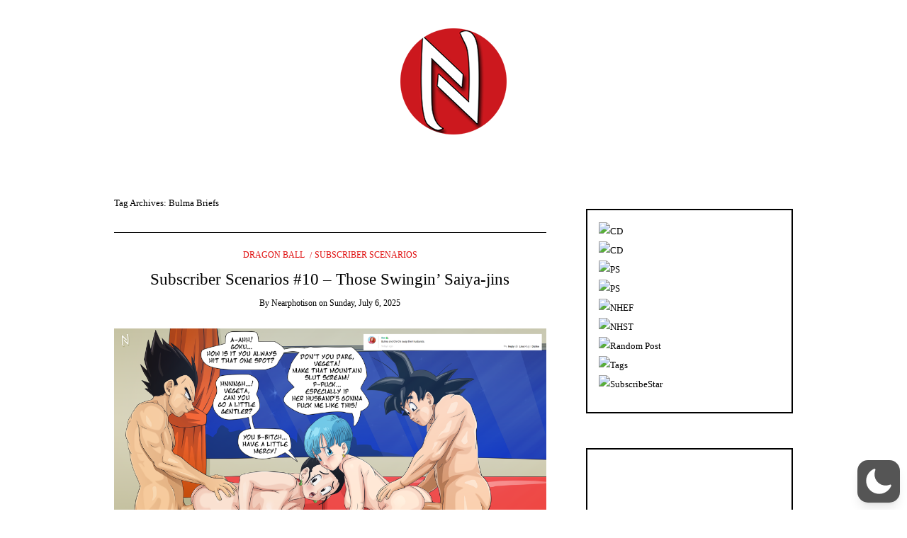

--- FILE ---
content_type: text/html; charset=UTF-8
request_url: https://nearhentai.com/tag/bulma-briefs+chi-chi/
body_size: 76444
content:
<!DOCTYPE html>
<!--[if IE 9]><html class="no-js ie9" lang="en-US"  data-wp-dark-mode-preset="1"><![endif]-->
<!--[if gt IE 9]><!--><html class="no-js" lang="en-US"  data-wp-dark-mode-preset="1"><!--<![endif]-->

<head>
  <meta charset="UTF-8">
  <meta name="viewport" content="width=device-width, initial-scale=1">
  <link rel="profile" href="http://gmpg.org/xfn/11">
  
	<title>Bulma Briefs &#8211; Near Hentai</title>
<meta name='robots' content='max-image-preview:large' />
<link rel="alternate" type="application/rss+xml" title="Near Hentai &raquo; Feed" href="https://nearhentai.com/feed/" />
<link rel="alternate" type="application/rss+xml" title="Near Hentai &raquo; Comments Feed" href="https://nearhentai.com/comments/feed/" />
<link rel="alternate" type="application/rss+xml" title="Near Hentai &raquo; Bulma Briefs Tag Feed" href="https://nearhentai.com/tag/bulma-briefs/feed/" />
<style id='wp-img-auto-sizes-contain-inline-css' type='text/css'>
img:is([sizes=auto i],[sizes^="auto," i]){contain-intrinsic-size:3000px 1500px}
/*# sourceURL=wp-img-auto-sizes-contain-inline-css */
</style>

<link rel='stylesheet' id='wp-dark-mode-css' href='https://nearhentai.com/wp-content/plugins/wp-dark-mode/assets/css/app.min.css?ver=5.3.0' type='text/css' media='all' />
<style id='wp-dark-mode-inline-css' type='text/css'>
html[data-wp-dark-mode-active], [data-wp-dark-mode-loading] {
				--wpdm-body-filter: brightness(100%) contrast(90%) grayscale(0%) sepia(10%);
				--wpdm-grayscale: 0%;
	--wpdm-img-brightness: 100%;
	--wpdm-img-grayscale: 0%;
	--wpdm-video-brightness: 100%;
	--wpdm-video-grayscale: 0%;

	--wpdm-large-font-sized: 1em;
}
[data-wp-dark-mode-active] { 
	--wpdm-background-color: #11131F;

	--wpdm-text-color: #F8FAFC;
	--wpdm-link-color: #04E2FF;
	--wpdm-link-hover-color: #98F3FF;

	--wpdm-input-background-color: #45425F;
	--wpdm-input-text-color: #FFFFFF;
	--wpdm-input-placeholder-color: #6B7399;

	--wpdm-button-text-color: #F8FAFC;
	--wpdm-button-hover-text-color: #F3F5F7;
	--wpdm-button-background-color: #2E89FF;
	--wpdm-button-hover-background-color: #77B2FF;
	--wpdm-button-border-color: #2E89FF;

	--wpdm-scrollbar-track-color: #1D2033;
	--wpdm-scrollbar-thumb-color: #2E334D;
}

/*# sourceURL=wp-dark-mode-inline-css */
</style>
<style id='wp-emoji-styles-inline-css' type='text/css'>

	img.wp-smiley, img.emoji {
		display: inline !important;
		border: none !important;
		box-shadow: none !important;
		height: 1em !important;
		width: 1em !important;
		margin: 0 0.07em !important;
		vertical-align: -0.1em !important;
		background: none !important;
		padding: 0 !important;
	}
/*# sourceURL=wp-emoji-styles-inline-css */
</style>
<link rel='stylesheet' id='wp-block-library-css' href='https://nearhentai.com/wp-includes/css/dist/block-library/style.min.css?ver=6.9' type='text/css' media='all' />
<style id='wp-block-image-inline-css' type='text/css'>
.wp-block-image>a,.wp-block-image>figure>a{display:inline-block}.wp-block-image img{box-sizing:border-box;height:auto;max-width:100%;vertical-align:bottom}@media not (prefers-reduced-motion){.wp-block-image img.hide{visibility:hidden}.wp-block-image img.show{animation:show-content-image .4s}}.wp-block-image[style*=border-radius] img,.wp-block-image[style*=border-radius]>a{border-radius:inherit}.wp-block-image.has-custom-border img{box-sizing:border-box}.wp-block-image.aligncenter{text-align:center}.wp-block-image.alignfull>a,.wp-block-image.alignwide>a{width:100%}.wp-block-image.alignfull img,.wp-block-image.alignwide img{height:auto;width:100%}.wp-block-image .aligncenter,.wp-block-image .alignleft,.wp-block-image .alignright,.wp-block-image.aligncenter,.wp-block-image.alignleft,.wp-block-image.alignright{display:table}.wp-block-image .aligncenter>figcaption,.wp-block-image .alignleft>figcaption,.wp-block-image .alignright>figcaption,.wp-block-image.aligncenter>figcaption,.wp-block-image.alignleft>figcaption,.wp-block-image.alignright>figcaption{caption-side:bottom;display:table-caption}.wp-block-image .alignleft{float:left;margin:.5em 1em .5em 0}.wp-block-image .alignright{float:right;margin:.5em 0 .5em 1em}.wp-block-image .aligncenter{margin-left:auto;margin-right:auto}.wp-block-image :where(figcaption){margin-bottom:1em;margin-top:.5em}.wp-block-image.is-style-circle-mask img{border-radius:9999px}@supports ((-webkit-mask-image:none) or (mask-image:none)) or (-webkit-mask-image:none){.wp-block-image.is-style-circle-mask img{border-radius:0;-webkit-mask-image:url('data:image/svg+xml;utf8,<svg viewBox="0 0 100 100" xmlns="http://www.w3.org/2000/svg"><circle cx="50" cy="50" r="50"/></svg>');mask-image:url('data:image/svg+xml;utf8,<svg viewBox="0 0 100 100" xmlns="http://www.w3.org/2000/svg"><circle cx="50" cy="50" r="50"/></svg>');mask-mode:alpha;-webkit-mask-position:center;mask-position:center;-webkit-mask-repeat:no-repeat;mask-repeat:no-repeat;-webkit-mask-size:contain;mask-size:contain}}:root :where(.wp-block-image.is-style-rounded img,.wp-block-image .is-style-rounded img){border-radius:9999px}.wp-block-image figure{margin:0}.wp-lightbox-container{display:flex;flex-direction:column;position:relative}.wp-lightbox-container img{cursor:zoom-in}.wp-lightbox-container img:hover+button{opacity:1}.wp-lightbox-container button{align-items:center;backdrop-filter:blur(16px) saturate(180%);background-color:#5a5a5a40;border:none;border-radius:4px;cursor:zoom-in;display:flex;height:20px;justify-content:center;opacity:0;padding:0;position:absolute;right:16px;text-align:center;top:16px;width:20px;z-index:100}@media not (prefers-reduced-motion){.wp-lightbox-container button{transition:opacity .2s ease}}.wp-lightbox-container button:focus-visible{outline:3px auto #5a5a5a40;outline:3px auto -webkit-focus-ring-color;outline-offset:3px}.wp-lightbox-container button:hover{cursor:pointer;opacity:1}.wp-lightbox-container button:focus{opacity:1}.wp-lightbox-container button:focus,.wp-lightbox-container button:hover,.wp-lightbox-container button:not(:hover):not(:active):not(.has-background){background-color:#5a5a5a40;border:none}.wp-lightbox-overlay{box-sizing:border-box;cursor:zoom-out;height:100vh;left:0;overflow:hidden;position:fixed;top:0;visibility:hidden;width:100%;z-index:100000}.wp-lightbox-overlay .close-button{align-items:center;cursor:pointer;display:flex;justify-content:center;min-height:40px;min-width:40px;padding:0;position:absolute;right:calc(env(safe-area-inset-right) + 16px);top:calc(env(safe-area-inset-top) + 16px);z-index:5000000}.wp-lightbox-overlay .close-button:focus,.wp-lightbox-overlay .close-button:hover,.wp-lightbox-overlay .close-button:not(:hover):not(:active):not(.has-background){background:none;border:none}.wp-lightbox-overlay .lightbox-image-container{height:var(--wp--lightbox-container-height);left:50%;overflow:hidden;position:absolute;top:50%;transform:translate(-50%,-50%);transform-origin:top left;width:var(--wp--lightbox-container-width);z-index:9999999999}.wp-lightbox-overlay .wp-block-image{align-items:center;box-sizing:border-box;display:flex;height:100%;justify-content:center;margin:0;position:relative;transform-origin:0 0;width:100%;z-index:3000000}.wp-lightbox-overlay .wp-block-image img{height:var(--wp--lightbox-image-height);min-height:var(--wp--lightbox-image-height);min-width:var(--wp--lightbox-image-width);width:var(--wp--lightbox-image-width)}.wp-lightbox-overlay .wp-block-image figcaption{display:none}.wp-lightbox-overlay button{background:none;border:none}.wp-lightbox-overlay .scrim{background-color:#fff;height:100%;opacity:.9;position:absolute;width:100%;z-index:2000000}.wp-lightbox-overlay.active{visibility:visible}@media not (prefers-reduced-motion){.wp-lightbox-overlay.active{animation:turn-on-visibility .25s both}.wp-lightbox-overlay.active img{animation:turn-on-visibility .35s both}.wp-lightbox-overlay.show-closing-animation:not(.active){animation:turn-off-visibility .35s both}.wp-lightbox-overlay.show-closing-animation:not(.active) img{animation:turn-off-visibility .25s both}.wp-lightbox-overlay.zoom.active{animation:none;opacity:1;visibility:visible}.wp-lightbox-overlay.zoom.active .lightbox-image-container{animation:lightbox-zoom-in .4s}.wp-lightbox-overlay.zoom.active .lightbox-image-container img{animation:none}.wp-lightbox-overlay.zoom.active .scrim{animation:turn-on-visibility .4s forwards}.wp-lightbox-overlay.zoom.show-closing-animation:not(.active){animation:none}.wp-lightbox-overlay.zoom.show-closing-animation:not(.active) .lightbox-image-container{animation:lightbox-zoom-out .4s}.wp-lightbox-overlay.zoom.show-closing-animation:not(.active) .lightbox-image-container img{animation:none}.wp-lightbox-overlay.zoom.show-closing-animation:not(.active) .scrim{animation:turn-off-visibility .4s forwards}}@keyframes show-content-image{0%{visibility:hidden}99%{visibility:hidden}to{visibility:visible}}@keyframes turn-on-visibility{0%{opacity:0}to{opacity:1}}@keyframes turn-off-visibility{0%{opacity:1;visibility:visible}99%{opacity:0;visibility:visible}to{opacity:0;visibility:hidden}}@keyframes lightbox-zoom-in{0%{transform:translate(calc((-100vw + var(--wp--lightbox-scrollbar-width))/2 + var(--wp--lightbox-initial-left-position)),calc(-50vh + var(--wp--lightbox-initial-top-position))) scale(var(--wp--lightbox-scale))}to{transform:translate(-50%,-50%) scale(1)}}@keyframes lightbox-zoom-out{0%{transform:translate(-50%,-50%) scale(1);visibility:visible}99%{visibility:visible}to{transform:translate(calc((-100vw + var(--wp--lightbox-scrollbar-width))/2 + var(--wp--lightbox-initial-left-position)),calc(-50vh + var(--wp--lightbox-initial-top-position))) scale(var(--wp--lightbox-scale));visibility:hidden}}
/*# sourceURL=https://nearhentai.com/wp-includes/blocks/image/style.min.css */
</style>
<style id='wp-block-paragraph-inline-css' type='text/css'>
.is-small-text{font-size:.875em}.is-regular-text{font-size:1em}.is-large-text{font-size:2.25em}.is-larger-text{font-size:3em}.has-drop-cap:not(:focus):first-letter{float:left;font-size:8.4em;font-style:normal;font-weight:100;line-height:.68;margin:.05em .1em 0 0;text-transform:uppercase}body.rtl .has-drop-cap:not(:focus):first-letter{float:none;margin-left:.1em}p.has-drop-cap.has-background{overflow:hidden}:root :where(p.has-background){padding:1.25em 2.375em}:where(p.has-text-color:not(.has-link-color)) a{color:inherit}p.has-text-align-left[style*="writing-mode:vertical-lr"],p.has-text-align-right[style*="writing-mode:vertical-rl"]{rotate:180deg}
/*# sourceURL=https://nearhentai.com/wp-includes/blocks/paragraph/style.min.css */
</style>
<style id='global-styles-inline-css' type='text/css'>
:root{--wp--preset--aspect-ratio--square: 1;--wp--preset--aspect-ratio--4-3: 4/3;--wp--preset--aspect-ratio--3-4: 3/4;--wp--preset--aspect-ratio--3-2: 3/2;--wp--preset--aspect-ratio--2-3: 2/3;--wp--preset--aspect-ratio--16-9: 16/9;--wp--preset--aspect-ratio--9-16: 9/16;--wp--preset--color--black: #000000;--wp--preset--color--cyan-bluish-gray: #abb8c3;--wp--preset--color--white: #ffffff;--wp--preset--color--pale-pink: #f78da7;--wp--preset--color--vivid-red: #cf2e2e;--wp--preset--color--luminous-vivid-orange: #ff6900;--wp--preset--color--luminous-vivid-amber: #fcb900;--wp--preset--color--light-green-cyan: #7bdcb5;--wp--preset--color--vivid-green-cyan: #00d084;--wp--preset--color--pale-cyan-blue: #8ed1fc;--wp--preset--color--vivid-cyan-blue: #0693e3;--wp--preset--color--vivid-purple: #9b51e0;--wp--preset--gradient--vivid-cyan-blue-to-vivid-purple: linear-gradient(135deg,rgb(6,147,227) 0%,rgb(155,81,224) 100%);--wp--preset--gradient--light-green-cyan-to-vivid-green-cyan: linear-gradient(135deg,rgb(122,220,180) 0%,rgb(0,208,130) 100%);--wp--preset--gradient--luminous-vivid-amber-to-luminous-vivid-orange: linear-gradient(135deg,rgb(252,185,0) 0%,rgb(255,105,0) 100%);--wp--preset--gradient--luminous-vivid-orange-to-vivid-red: linear-gradient(135deg,rgb(255,105,0) 0%,rgb(207,46,46) 100%);--wp--preset--gradient--very-light-gray-to-cyan-bluish-gray: linear-gradient(135deg,rgb(238,238,238) 0%,rgb(169,184,195) 100%);--wp--preset--gradient--cool-to-warm-spectrum: linear-gradient(135deg,rgb(74,234,220) 0%,rgb(151,120,209) 20%,rgb(207,42,186) 40%,rgb(238,44,130) 60%,rgb(251,105,98) 80%,rgb(254,248,76) 100%);--wp--preset--gradient--blush-light-purple: linear-gradient(135deg,rgb(255,206,236) 0%,rgb(152,150,240) 100%);--wp--preset--gradient--blush-bordeaux: linear-gradient(135deg,rgb(254,205,165) 0%,rgb(254,45,45) 50%,rgb(107,0,62) 100%);--wp--preset--gradient--luminous-dusk: linear-gradient(135deg,rgb(255,203,112) 0%,rgb(199,81,192) 50%,rgb(65,88,208) 100%);--wp--preset--gradient--pale-ocean: linear-gradient(135deg,rgb(255,245,203) 0%,rgb(182,227,212) 50%,rgb(51,167,181) 100%);--wp--preset--gradient--electric-grass: linear-gradient(135deg,rgb(202,248,128) 0%,rgb(113,206,126) 100%);--wp--preset--gradient--midnight: linear-gradient(135deg,rgb(2,3,129) 0%,rgb(40,116,252) 100%);--wp--preset--font-size--small: 13px;--wp--preset--font-size--medium: 20px;--wp--preset--font-size--large: 36px;--wp--preset--font-size--x-large: 42px;--wp--preset--spacing--20: 0.44rem;--wp--preset--spacing--30: 0.67rem;--wp--preset--spacing--40: 1rem;--wp--preset--spacing--50: 1.5rem;--wp--preset--spacing--60: 2.25rem;--wp--preset--spacing--70: 3.38rem;--wp--preset--spacing--80: 5.06rem;--wp--preset--shadow--natural: 6px 6px 9px rgba(0, 0, 0, 0.2);--wp--preset--shadow--deep: 12px 12px 50px rgba(0, 0, 0, 0.4);--wp--preset--shadow--sharp: 6px 6px 0px rgba(0, 0, 0, 0.2);--wp--preset--shadow--outlined: 6px 6px 0px -3px rgb(255, 255, 255), 6px 6px rgb(0, 0, 0);--wp--preset--shadow--crisp: 6px 6px 0px rgb(0, 0, 0);}:where(.is-layout-flex){gap: 0.5em;}:where(.is-layout-grid){gap: 0.5em;}body .is-layout-flex{display: flex;}.is-layout-flex{flex-wrap: wrap;align-items: center;}.is-layout-flex > :is(*, div){margin: 0;}body .is-layout-grid{display: grid;}.is-layout-grid > :is(*, div){margin: 0;}:where(.wp-block-columns.is-layout-flex){gap: 2em;}:where(.wp-block-columns.is-layout-grid){gap: 2em;}:where(.wp-block-post-template.is-layout-flex){gap: 1.25em;}:where(.wp-block-post-template.is-layout-grid){gap: 1.25em;}.has-black-color{color: var(--wp--preset--color--black) !important;}.has-cyan-bluish-gray-color{color: var(--wp--preset--color--cyan-bluish-gray) !important;}.has-white-color{color: var(--wp--preset--color--white) !important;}.has-pale-pink-color{color: var(--wp--preset--color--pale-pink) !important;}.has-vivid-red-color{color: var(--wp--preset--color--vivid-red) !important;}.has-luminous-vivid-orange-color{color: var(--wp--preset--color--luminous-vivid-orange) !important;}.has-luminous-vivid-amber-color{color: var(--wp--preset--color--luminous-vivid-amber) !important;}.has-light-green-cyan-color{color: var(--wp--preset--color--light-green-cyan) !important;}.has-vivid-green-cyan-color{color: var(--wp--preset--color--vivid-green-cyan) !important;}.has-pale-cyan-blue-color{color: var(--wp--preset--color--pale-cyan-blue) !important;}.has-vivid-cyan-blue-color{color: var(--wp--preset--color--vivid-cyan-blue) !important;}.has-vivid-purple-color{color: var(--wp--preset--color--vivid-purple) !important;}.has-black-background-color{background-color: var(--wp--preset--color--black) !important;}.has-cyan-bluish-gray-background-color{background-color: var(--wp--preset--color--cyan-bluish-gray) !important;}.has-white-background-color{background-color: var(--wp--preset--color--white) !important;}.has-pale-pink-background-color{background-color: var(--wp--preset--color--pale-pink) !important;}.has-vivid-red-background-color{background-color: var(--wp--preset--color--vivid-red) !important;}.has-luminous-vivid-orange-background-color{background-color: var(--wp--preset--color--luminous-vivid-orange) !important;}.has-luminous-vivid-amber-background-color{background-color: var(--wp--preset--color--luminous-vivid-amber) !important;}.has-light-green-cyan-background-color{background-color: var(--wp--preset--color--light-green-cyan) !important;}.has-vivid-green-cyan-background-color{background-color: var(--wp--preset--color--vivid-green-cyan) !important;}.has-pale-cyan-blue-background-color{background-color: var(--wp--preset--color--pale-cyan-blue) !important;}.has-vivid-cyan-blue-background-color{background-color: var(--wp--preset--color--vivid-cyan-blue) !important;}.has-vivid-purple-background-color{background-color: var(--wp--preset--color--vivid-purple) !important;}.has-black-border-color{border-color: var(--wp--preset--color--black) !important;}.has-cyan-bluish-gray-border-color{border-color: var(--wp--preset--color--cyan-bluish-gray) !important;}.has-white-border-color{border-color: var(--wp--preset--color--white) !important;}.has-pale-pink-border-color{border-color: var(--wp--preset--color--pale-pink) !important;}.has-vivid-red-border-color{border-color: var(--wp--preset--color--vivid-red) !important;}.has-luminous-vivid-orange-border-color{border-color: var(--wp--preset--color--luminous-vivid-orange) !important;}.has-luminous-vivid-amber-border-color{border-color: var(--wp--preset--color--luminous-vivid-amber) !important;}.has-light-green-cyan-border-color{border-color: var(--wp--preset--color--light-green-cyan) !important;}.has-vivid-green-cyan-border-color{border-color: var(--wp--preset--color--vivid-green-cyan) !important;}.has-pale-cyan-blue-border-color{border-color: var(--wp--preset--color--pale-cyan-blue) !important;}.has-vivid-cyan-blue-border-color{border-color: var(--wp--preset--color--vivid-cyan-blue) !important;}.has-vivid-purple-border-color{border-color: var(--wp--preset--color--vivid-purple) !important;}.has-vivid-cyan-blue-to-vivid-purple-gradient-background{background: var(--wp--preset--gradient--vivid-cyan-blue-to-vivid-purple) !important;}.has-light-green-cyan-to-vivid-green-cyan-gradient-background{background: var(--wp--preset--gradient--light-green-cyan-to-vivid-green-cyan) !important;}.has-luminous-vivid-amber-to-luminous-vivid-orange-gradient-background{background: var(--wp--preset--gradient--luminous-vivid-amber-to-luminous-vivid-orange) !important;}.has-luminous-vivid-orange-to-vivid-red-gradient-background{background: var(--wp--preset--gradient--luminous-vivid-orange-to-vivid-red) !important;}.has-very-light-gray-to-cyan-bluish-gray-gradient-background{background: var(--wp--preset--gradient--very-light-gray-to-cyan-bluish-gray) !important;}.has-cool-to-warm-spectrum-gradient-background{background: var(--wp--preset--gradient--cool-to-warm-spectrum) !important;}.has-blush-light-purple-gradient-background{background: var(--wp--preset--gradient--blush-light-purple) !important;}.has-blush-bordeaux-gradient-background{background: var(--wp--preset--gradient--blush-bordeaux) !important;}.has-luminous-dusk-gradient-background{background: var(--wp--preset--gradient--luminous-dusk) !important;}.has-pale-ocean-gradient-background{background: var(--wp--preset--gradient--pale-ocean) !important;}.has-electric-grass-gradient-background{background: var(--wp--preset--gradient--electric-grass) !important;}.has-midnight-gradient-background{background: var(--wp--preset--gradient--midnight) !important;}.has-small-font-size{font-size: var(--wp--preset--font-size--small) !important;}.has-medium-font-size{font-size: var(--wp--preset--font-size--medium) !important;}.has-large-font-size{font-size: var(--wp--preset--font-size--large) !important;}.has-x-large-font-size{font-size: var(--wp--preset--font-size--x-large) !important;}
/*# sourceURL=global-styles-inline-css */
</style>

<style id='classic-theme-styles-inline-css' type='text/css'>
/*! This file is auto-generated */
.wp-block-button__link{color:#fff;background-color:#32373c;border-radius:9999px;box-shadow:none;text-decoration:none;padding:calc(.667em + 2px) calc(1.333em + 2px);font-size:1.125em}.wp-block-file__button{background:#32373c;color:#fff;text-decoration:none}
/*# sourceURL=/wp-includes/css/classic-themes.min.css */
</style>
<link rel='stylesheet' id='WRT-style-css' href='https://nearhentai.com/wp-content/themes/writee/style.css?ver=6.9' type='text/css' media='all' />
<link rel='stylesheet' id='WRT-main-style-css' href='https://nearhentai.com/wp-content/themes/writee/assets/css/style-ltr.css?ver=6.9' type='text/css' media='all' />
<script type="text/javascript" src="https://nearhentai.com/wp-content/plugins/wp-dark-mode/assets/js/dark-mode.js?ver=5.3.0" id="wp-dark-mode-automatic-js"></script>
<script type="text/javascript" id="wp-dark-mode-js-extra">
/* <![CDATA[ */
var wp_dark_mode_json = {"security_key":"224a383003","is_pro":"","version":"5.3.0","is_excluded":"","excluded_elements":" #wpadminbar, .wp-dark-mode-switch, .elementor-button-content-wrapper","options":{"frontend_enabled":true,"frontend_mode":"device","frontend_time_starts":"06:00 PM","frontend_time_ends":"06:00 AM","frontend_custom_css":"","frontend_remember_choice":true,"admin_enabled":false,"admin_enabled_block_editor":true,"admin_enabled_classic_editor":false,"floating_switch_enabled":true,"floating_switch_display":{"desktop":true,"mobile":true,"tablet":true},"floating_switch_has_delay":false,"floating_switch_delay":5,"floating_switch_hide_on_idle":false,"floating_switch_idle_timeout":5,"floating_switch_enabled_login_pages":false,"floating_switch_style":1,"floating_switch_size":1,"floating_switch_size_custom":100,"floating_switch_position":"right","floating_switch_position_side":"right","floating_switch_position_side_value":10,"floating_switch_position_bottom_value":10,"floating_switch_enabled_attention_effect":false,"floating_switch_attention_effect":"wobble","floating_switch_enabled_cta":false,"floating_switch_cta_text":"Enable Dark Mode","floating_switch_cta_color":"#ffffff","floating_switch_cta_background":"#000000","floating_switch_enabled_custom_icons":false,"floating_switch_icon_light":"","floating_switch_icon_dark":"","floating_switch_enabled_custom_texts":false,"floating_switch_text_light":"Light","floating_switch_text_dark":"Dark","menu_switch_enabled":false,"content_switch_enabled_top_of_posts":false,"content_switch_enabled_top_of_pages":false,"content_switch_style":1,"custom_triggers_enabled":false,"custom_triggers_triggers":[],"color_mode":"presets","color_presets":[{"name":"Sweet Dark","bg":"#11131F","text":"#F8FAFC","link":"#04E2FF","link_hover":"#98F3FF","input_bg":"#45425F","input_text":"#FFFFFF","input_placeholder":"#6B7399","button_text":"#F8FAFC","button_hover_text":"#F3F5F7","button_bg":"#2E89FF","button_hover_bg":"#77B2FF","button_border":"#2E89FF","enable_scrollbar":true,"scrollbar_track":"#1D2033","scrollbar_thumb":"#2E334D"},{"name":"Gold","bg":"#000","text":"#dfdedb","link":"#e58c17","link_hover":"#e58c17","input_bg":"#000","input_text":"#dfdedb","input_placeholder":"#dfdedb","button_text":"#dfdedb","button_hover_text":"#dfdedb","button_bg":"#141414","button_hover_bg":"#141414","button_border":"#1e1e1e","enable_scrollbar":false,"scrollbar_track":"#141414","scrollbar_thumb":"#dfdedb"},{"name":"Sapphire","bg":"#1B2836","text":"#fff","link":"#459BE6","link_hover":"#459BE6","input_bg":"#1B2836","input_text":"#fff","input_placeholder":"#fff","button_text":"#fff","button_hover_text":"#fff","button_bg":"#2f3c4a","button_hover_bg":"#2f3c4a","button_border":"#394654","enable_scrollbar":false,"scrollbar_track":"#1B2836","scrollbar_thumb":"#fff"},{"name":"Tailwind","bg":"#111827","text":"#F8FAFC","link":"#06B6D4","link_hover":"#7EE5F6","input_bg":"#1E2133","input_text":"#FFFFFF","input_placeholder":"#A8AFBA","button_text":"#F8FAFC","button_hover_text":"#F3F5F7","button_bg":"#6366F1","button_hover_bg":"#8688FF","button_border":"#6E71FF","enable_scrollbar":false,"scrollbar_track":"#111827","scrollbar_thumb":"#374151"},{"name":"Midnight Bloom","bg":"#141438","text":"#F8FAFC","link":"#908DFF","link_hover":"#C1C0FF","input_bg":"#43415A","input_text":"#FFFFFF","input_placeholder":"#A9A7B7","button_text":"#141438","button_hover_text":"#33336F","button_bg":"#908DFF","button_hover_bg":"#B0AEFF","button_border":"#908DFF","enable_scrollbar":false,"scrollbar_track":"#212244","scrollbar_thumb":"#16173A"},{"name":"Fuchsia","bg":"#1E0024","text":"#fff","link":"#E251FF","link_hover":"#E251FF","input_bg":"#1E0024","input_text":"#fff","input_placeholder":"#fff","button_text":"#fff","button_hover_text":"#fff","button_bg":"#321438","button_hover_bg":"#321438","button_border":"#321438","enable_scrollbar":false,"scrollbar_track":"#1E0024","scrollbar_thumb":"#fff"},{"name":"Rose","bg":"#270000","text":"#fff","link":"#FF7878","link_hover":"#FF7878","input_bg":"#270000","input_text":"#fff","input_placeholder":"#fff","button_text":"#fff","button_hover_text":"#fff","button_bg":"#3b1414","button_hover_bg":"#3b1414","button_border":"#451e1e","enable_scrollbar":false,"scrollbar_track":"#270000","scrollbar_thumb":"#fff"},{"name":"Violet","bg":"#160037","text":"#EBEBEB","link":"#B381FF","link_hover":"#B381FF","input_bg":"#160037","input_text":"#EBEBEB","input_placeholder":"#EBEBEB","button_text":"#EBEBEB","button_hover_text":"#EBEBEB","button_bg":"#2a144b","button_hover_bg":"#2a144b","button_border":"#341e55","enable_scrollbar":false,"scrollbar_track":"#160037","scrollbar_thumb":"#EBEBEB"},{"name":"Pink","bg":"#121212","text":"#E6E6E6","link":"#FF9191","link_hover":"#FF9191","input_bg":"#121212","input_text":"#E6E6E6","input_placeholder":"#E6E6E6","button_text":"#E6E6E6","button_hover_text":"#E6E6E6","button_bg":"#262626","button_hover_bg":"#262626","button_border":"#303030","enable_scrollbar":false,"scrollbar_track":"#121212","scrollbar_thumb":"#E6E6E6"},{"name":"Kelly","bg":"#000A3B","text":"#FFFFFF","link":"#3AFF82","link_hover":"#3AFF82","input_bg":"#000A3B","input_text":"#FFFFFF","input_placeholder":"#FFFFFF","button_text":"#FFFFFF","button_hover_text":"#FFFFFF","button_bg":"#141e4f","button_hover_bg":"#141e4f","button_border":"#1e2859","enable_scrollbar":false,"scrollbar_track":"#000A3B","scrollbar_thumb":"#FFFFFF"},{"name":"Magenta","bg":"#171717","text":"#BFB7C0","link":"#F776F0","link_hover":"#F776F0","input_bg":"#171717","input_text":"#BFB7C0","input_placeholder":"#BFB7C0","button_text":"#BFB7C0","button_hover_text":"#BFB7C0","button_bg":"#2b2b2b","button_hover_bg":"#2b2b2b","button_border":"#353535","enable_scrollbar":false,"scrollbar_track":"#171717","scrollbar_thumb":"#BFB7C0"},{"name":"Green","bg":"#003711","text":"#FFFFFF","link":"#84FF6D","link_hover":"#84FF6D","input_bg":"#003711","input_text":"#FFFFFF","input_placeholder":"#FFFFFF","button_text":"#FFFFFF","button_hover_text":"#FFFFFF","button_bg":"#144b25","button_hover_bg":"#144b25","button_border":"#1e552f","enable_scrollbar":false,"scrollbar_track":"#003711","scrollbar_thumb":"#FFFFFF"},{"name":"Orange","bg":"#23243A","text":"#D6CB99","link":"#FF9323","link_hover":"#FF9323","input_bg":"#23243A","input_text":"#D6CB99","input_placeholder":"#D6CB99","button_text":"#D6CB99","button_hover_text":"#D6CB99","button_bg":"#37384e","button_hover_bg":"#37384e","button_border":"#414258","enable_scrollbar":false,"scrollbar_track":"#23243A","scrollbar_thumb":"#D6CB99"},{"name":"Yellow","bg":"#151819","text":"#D5D6D7","link":"#DAA40B","link_hover":"#DAA40B","input_bg":"#151819","input_text":"#D5D6D7","input_placeholder":"#D5D6D7","button_text":"#D5D6D7","button_hover_text":"#D5D6D7","button_bg":"#292c2d","button_hover_bg":"#292c2d","button_border":"#333637","enable_scrollbar":false,"scrollbar_track":"#151819","scrollbar_thumb":"#D5D6D7"},{"name":"Facebook","bg":"#18191A","text":"#DCDEE3","link":"#2D88FF","link_hover":"#2D88FF","input_bg":"#18191A","input_text":"#DCDEE3","input_placeholder":"#DCDEE3","button_text":"#DCDEE3","button_hover_text":"#DCDEE3","button_bg":"#2c2d2e","button_hover_bg":"#2c2d2e","button_border":"#363738","enable_scrollbar":false,"scrollbar_track":"#18191A","scrollbar_thumb":"#DCDEE3"},{"name":"Twitter","bg":"#141d26","text":"#fff","link":"#1C9CEA","link_hover":"#1C9CEA","input_bg":"#141d26","input_text":"#fff","input_placeholder":"#fff","button_text":"#fff","button_hover_text":"#fff","button_bg":"#28313a","button_hover_bg":"#28313a","button_border":"#323b44","enable_scrollbar":false,"scrollbar_track":"#141d26","scrollbar_thumb":"#fff"}],"color_preset_id":1,"color_filter_brightness":100,"color_filter_contrast":90,"color_filter_grayscale":0,"color_filter_sepia":10,"image_replaces":[],"image_enabled_low_brightness":false,"image_brightness":80,"image_low_brightness_excludes":[],"image_enabled_low_grayscale":false,"image_grayscale":0,"image_low_grayscale_excludes":[],"video_replaces":[],"video_enabled_low_brightness":false,"video_brightness":80,"video_low_brightness_excludes":[],"video_enabled_low_grayscale":false,"video_grayscale":0,"video_low_grayscale_excludes":[],"animation_enabled":false,"animation_name":"fade-in","performance_track_dynamic_content":false,"performance_load_scripts_in_footer":false,"performance_execute_as":"sync","performance_exclude_cache":false,"excludes_elements":"","excludes_elements_includes":"","excludes_posts":[],"excludes_posts_all":false,"excludes_posts_except":[],"excludes_taxonomies":[],"excludes_taxonomies_all":false,"excludes_taxonomies_except":[],"excludes_wc_products":[],"excludes_wc_products_all":false,"excludes_wc_products_except":[],"excludes_wc_categories":[],"excludes_wc_categories_all":false,"excludes_wc_categories_except":[],"accessibility_enabled_keyboard_shortcut":true,"accessibility_enabled_url_param":false,"typography_enabled":false,"typography_font_size":"1.2","typography_font_size_custom":100,"analytics_enabled":true,"analytics_enabled_dashboard_widget":true,"analytics_enabled_email_reporting":false,"analytics_email_reporting_frequency":"daily","analytics_email_reporting_address":"","analytics_email_reporting_subject":"WP Dark Mode Analytics Report"},"analytics_enabled":"1","url":{"ajax":"https://nearhentai.com/wp-admin/admin-ajax.php","home":"https://nearhentai.com","admin":"https://nearhentai.com/wp-admin/","assets":"https://nearhentai.com/wp-content/plugins/wp-dark-mode/assets/"},"debug":"","additional":{"is_elementor_editor":false}};
var wp_dark_mode_icons = {"HalfMoonFilled":"\u003Csvg viewBox=\"0 0 30 30\" fill=\"none\" xmlns=\"http://www.w3.org/2000/svg\" class=\"wp-dark-mode-ignore\"\u003E\u003Cpath fill-rule=\"evenodd\" clip-rule=\"evenodd\" d=\"M10.8956 0.505198C11.2091 0.818744 11.3023 1.29057 11.1316 1.69979C10.4835 3.25296 10.125 4.95832 10.125 6.75018C10.125 13.9989 16.0013 19.8752 23.25 19.8752C25.0419 19.8752 26.7472 19.5167 28.3004 18.8686C28.7096 18.6979 29.1814 18.7911 29.495 19.1046C29.8085 19.4182 29.9017 19.89 29.731 20.2992C27.4235 25.8291 21.9642 29.7189 15.5938 29.7189C7.13689 29.7189 0.28125 22.8633 0.28125 14.4064C0.28125 8.036 4.17113 2.57666 9.70097 0.269199C10.1102 0.098441 10.582 0.191653 10.8956 0.505198Z\" fill=\"currentColor\"/\u003E\u003C/svg\u003E","HalfMoonOutlined":"\u003Csvg viewBox=\"0 0 25 25\" fill=\"none\" xmlns=\"http://www.w3.org/2000/svg\" class=\"wp-dark-mode-ignore\"\u003E \u003Cpath d=\"M23.3773 16.5026C22.0299 17.0648 20.5512 17.3753 19 17.3753C12.7178 17.3753 7.625 12.2826 7.625 6.00031C7.625 4.44912 7.9355 2.97044 8.49773 1.62305C4.38827 3.33782 1.5 7.39427 1.5 12.1253C1.5 18.4076 6.59276 23.5003 12.875 23.5003C17.606 23.5003 21.6625 20.612 23.3773 16.5026Z\" stroke=\"currentColor\" stroke-width=\"1.5\" stroke-linecap=\"round\" stroke-linejoin=\"round\"/\u003E\u003C/svg\u003E","CurvedMoonFilled":"\u003Csvg  viewBox=\"0 0 23 23\" fill=\"none\" xmlns=\"http://www.w3.org/2000/svg\" class=\"wp-dark-mode-ignore\"\u003E\u003Cpath d=\"M6.11767 1.57622C8.52509 0.186296 11.2535 -0.171447 13.8127 0.36126C13.6914 0.423195 13.5692 0.488292 13.4495 0.557448C9.41421 2.88721 8.09657 8.15546 10.503 12.3234C12.9105 16.4934 18.1326 17.9833 22.1658 15.6547C22.2856 15.5855 22.4031 15.5123 22.5174 15.4382C21.6991 17.9209 20.0251 20.1049 17.6177 21.4948C12.2943 24.5683 5.40509 22.5988 2.23017 17.0997C-0.947881 11.5997 0.79427 4.64968 6.11767 1.57622ZM4.77836 10.2579C4.70178 10.3021 4.6784 10.4022 4.72292 10.4793C4.76861 10.5585 4.86776 10.5851 4.94238 10.542C5.01896 10.4978 5.04235 10.3977 4.99783 10.3206C4.95331 10.2435 4.85495 10.2137 4.77836 10.2579ZM14.0742 19.6608C14.1508 19.6166 14.1741 19.5165 14.1296 19.4394C14.0839 19.3603 13.9848 19.3336 13.9102 19.3767C13.8336 19.4209 13.8102 19.521 13.8547 19.5981C13.8984 19.6784 13.9976 19.705 14.0742 19.6608ZM6.11345 5.87243C6.19003 5.82822 6.21341 5.72814 6.16889 5.65103C6.1232 5.57189 6.02405 5.54526 5.94943 5.58835C5.87285 5.63256 5.84947 5.73264 5.89399 5.80975C5.93654 5.88799 6.03687 5.91665 6.11345 5.87243ZM9.42944 18.3138C9.50603 18.2696 9.52941 18.1695 9.48489 18.0924C9.4392 18.0133 9.34004 17.9867 9.26543 18.0297C9.18885 18.074 9.16546 18.174 9.20998 18.2511C9.25254 18.3294 9.35286 18.358 9.42944 18.3138ZM6.25969 15.1954L7.35096 16.3781L6.87234 14.8416L8.00718 13.7644L6.50878 14.2074L5.41751 13.0247L5.89613 14.5611L4.76326 15.6372L6.25969 15.1954Z\" fill=\"white\"/\u003E\u003C/svg\u003E","CurvedMoonOutlined":"\u003Csvg viewBox=\"0 0 16 16\" fill=\"none\" xmlns=\"http://www.w3.org/2000/svg\" class=\"wp-dark-mode-ignore\"\u003E \u003Cpath d=\"M5.99222 9.70618C8.30834 12.0223 12.0339 12.0633 14.4679 9.87934C14.1411 11.0024 13.5331 12.0648 12.643 12.9549C9.85623 15.7417 5.38524 15.7699 2.65685 13.0415C-0.0715325 10.3132 -0.0432656 5.84217 2.74352 3.05539C3.63362 2.16529 4.69605 1.55721 5.81912 1.23044C3.63513 3.66445 3.67608 7.39004 5.99222 9.70618Z\" stroke=\"currentColor\"/\u003E \u003C/svg\u003E","SunFilled":"\u003Csvg viewBox=\"0 0 22 22\" fill=\"none\" xmlns=\"http://www.w3.org/2000/svg\" class=\"wp-dark-mode-ignore\"\u003E\u003Cpath fill-rule=\"evenodd\" clip-rule=\"evenodd\" d=\"M10.9999 3.73644C11.1951 3.73644 11.3548 3.57676 11.3548 3.3816V0.354838C11.3548 0.159677 11.1951 0 10.9999 0C10.8048 0 10.6451 0.159677 10.6451 0.354838V3.38515C10.6451 3.58031 10.8048 3.73644 10.9999 3.73644ZM10.9998 4.61291C7.47269 4.61291 4.6127 7.4729 4.6127 11C4.6127 14.5271 7.47269 17.3871 10.9998 17.3871C14.5269 17.3871 17.3868 14.5271 17.3868 11C17.3868 7.4729 14.5269 4.61291 10.9998 4.61291ZM10.9998 6.3871C8.45559 6.3871 6.38688 8.4558 6.38688 11C6.38688 11.1951 6.22721 11.3548 6.03205 11.3548C5.83688 11.3548 5.67721 11.1951 5.67721 11C5.67721 8.06548 8.06526 5.67742 10.9998 5.67742C11.1949 5.67742 11.3546 5.8371 11.3546 6.03226C11.3546 6.22742 11.1949 6.3871 10.9998 6.3871ZM10.6451 18.6184C10.6451 18.4232 10.8048 18.2635 10.9999 18.2635C11.1951 18.2635 11.3548 18.4197 11.3548 18.6148V21.6451C11.3548 21.8403 11.1951 22 10.9999 22C10.8048 22 10.6451 21.8403 10.6451 21.6451V18.6184ZM6.88367 4.58091C6.95109 4.69446 7.06819 4.75833 7.19238 4.75833C7.2527 4.75833 7.31302 4.74414 7.3698 4.7122C7.54012 4.61285 7.59689 4.3964 7.50109 4.22608L5.98593 1.60383C5.88658 1.43351 5.67013 1.37673 5.4998 1.47254C5.32948 1.57189 5.27271 1.78834 5.36851 1.95867L6.88367 4.58091ZM14.6298 17.2877C14.8001 17.1919 15.0166 17.2487 15.1159 17.419L16.6311 20.0413C16.7269 20.2116 16.6701 20.428 16.4998 20.5274C16.443 20.5593 16.3827 20.5735 16.3224 20.5735C16.1982 20.5735 16.0811 20.5096 16.0137 20.3961L14.4985 17.7738C14.4027 17.6035 14.4595 17.3871 14.6298 17.2877ZM1.60383 5.98611L4.22608 7.50127C4.28285 7.5332 4.34317 7.5474 4.4035 7.5474C4.52769 7.5474 4.64478 7.48353 4.7122 7.36998C4.81156 7.19966 4.75124 6.98321 4.58091 6.88385L1.95867 5.36869C1.78834 5.26934 1.57189 5.32966 1.47254 5.49998C1.37673 5.67031 1.43351 5.88676 1.60383 5.98611ZM17.774 14.4986L20.3963 16.0137C20.5666 16.1131 20.6234 16.3295 20.5276 16.4999C20.4601 16.6134 20.3431 16.6773 20.2189 16.6773C20.1585 16.6773 20.0982 16.6631 20.0414 16.6312L17.4192 15.116C17.2489 15.0166 17.1885 14.8002 17.2879 14.6299C17.3873 14.4596 17.6037 14.3992 17.774 14.4986ZM3.73644 10.9999C3.73644 10.8048 3.57676 10.6451 3.3816 10.6451H0.354837C0.159677 10.6451 0 10.8048 0 10.9999C0 11.1951 0.159677 11.3548 0.354837 11.3548H3.38515C3.58031 11.3548 3.73644 11.1951 3.73644 10.9999ZM18.6148 10.6451H21.6451C21.8403 10.6451 22 10.8048 22 10.9999C22 11.1951 21.8403 11.3548 21.6451 11.3548H18.6148C18.4197 11.3548 18.26 11.1951 18.26 10.9999C18.26 10.8048 18.4197 10.6451 18.6148 10.6451ZM4.7122 14.6299C4.61285 14.4596 4.3964 14.4028 4.22608 14.4986L1.60383 16.0138C1.43351 16.1131 1.37673 16.3296 1.47254 16.4999C1.53996 16.6135 1.65705 16.6773 1.78125 16.6773C1.84157 16.6773 1.90189 16.6631 1.95867 16.6312L4.58091 15.116C4.75124 15.0167 4.80801 14.8002 4.7122 14.6299ZM17.5963 7.54732C17.4721 7.54732 17.355 7.48345 17.2876 7.36991C17.1918 7.19958 17.2486 6.98313 17.4189 6.88378L20.0412 5.36862C20.2115 5.27282 20.4279 5.32959 20.5273 5.49991C20.6231 5.67023 20.5663 5.88669 20.396 5.98604L17.7737 7.5012C17.717 7.53313 17.6566 7.54732 17.5963 7.54732ZM7.37009 17.2877C7.19976 17.1883 6.98331 17.2487 6.88396 17.419L5.3688 20.0412C5.26945 20.2115 5.32977 20.428 5.50009 20.5274C5.55687 20.5593 5.61719 20.5735 5.67751 20.5735C5.8017 20.5735 5.9188 20.5096 5.98622 20.3961L7.50138 17.7738C7.59718 17.6035 7.54041 17.387 7.37009 17.2877ZM14.8072 4.7583C14.7469 4.7583 14.6866 4.7441 14.6298 4.71217C14.4595 4.61281 14.4027 4.39636 14.4985 4.22604L16.0137 1.60379C16.113 1.43347 16.3295 1.37315 16.4998 1.4725C16.6701 1.57186 16.7304 1.78831 16.6311 1.95863L15.1159 4.58088C15.0485 4.69443 14.9314 4.7583 14.8072 4.7583ZM8.68659 3.73643C8.72917 3.89611 8.87111 3.99901 9.02724 3.99901C9.05917 3.99901 9.08756 3.99546 9.11949 3.98837C9.30756 3.93869 9.4211 3.74353 9.37143 3.55546L8.86401 1.65708C8.81433 1.46902 8.61917 1.35547 8.43111 1.40515C8.24304 1.45483 8.1295 1.64999 8.17917 1.83805L8.68659 3.73643ZM12.8805 18.0152C13.0686 17.9655 13.2637 18.079 13.3134 18.2671L13.8208 20.1655C13.8705 20.3535 13.757 20.5487 13.5689 20.5984C13.537 20.6055 13.5086 20.609 13.4766 20.609C13.3205 20.609 13.1786 20.5061 13.136 20.3464L12.6286 18.4481C12.5789 18.26 12.6925 18.0648 12.8805 18.0152ZM5.36172 5.86548C5.43269 5.93645 5.5214 5.96838 5.61365 5.96838C5.70591 5.96838 5.79462 5.9329 5.86559 5.86548C6.00397 5.72709 6.00397 5.50355 5.86559 5.36516L4.47817 3.97775C4.33979 3.83936 4.11624 3.83936 3.97785 3.97775C3.83947 4.11613 3.83947 4.33968 3.97785 4.47807L5.36172 5.86548ZM16.138 16.1346C16.2764 15.9962 16.4999 15.9962 16.6383 16.1346L18.0293 17.522C18.1677 17.6604 18.1677 17.8839 18.0293 18.0223C17.9583 18.0897 17.8696 18.1252 17.7774 18.1252C17.6851 18.1252 17.5964 18.0933 17.5254 18.0223L16.138 16.6349C15.9996 16.4965 15.9996 16.273 16.138 16.1346ZM1.65365 8.86392L3.55203 9.37134C3.58396 9.37843 3.61235 9.38198 3.64429 9.38198C3.80041 9.38198 3.94235 9.27908 3.98493 9.1194C4.03461 8.93134 3.92461 8.73618 3.73299 8.6865L1.83461 8.17908C1.64655 8.1294 1.45139 8.2394 1.40171 8.43102C1.35203 8.61908 1.46558 8.81069 1.65365 8.86392ZM18.4517 12.6287L20.3466 13.1361C20.5346 13.1894 20.6482 13.381 20.5985 13.569C20.5595 13.7287 20.414 13.8316 20.2578 13.8316C20.2259 13.8316 20.1975 13.8281 20.1656 13.821L18.2708 13.3135C18.0791 13.2639 17.9691 13.0687 18.0188 12.8806C18.0685 12.689 18.2637 12.579 18.4517 12.6287ZM1.74579 13.835C1.77773 13.835 1.80612 13.8315 1.83805 13.8244L3.73643 13.317C3.9245 13.2673 4.03804 13.0721 3.98837 12.8841C3.93869 12.696 3.74353 12.5825 3.55546 12.6321L1.65708 13.1395C1.46902 13.1892 1.35547 13.3844 1.40515 13.5725C1.44418 13.7286 1.58967 13.835 1.74579 13.835ZM18.2671 8.68643L20.1619 8.17901C20.35 8.12579 20.5451 8.23934 20.5948 8.43095C20.6445 8.61901 20.5309 8.81417 20.3429 8.86385L18.4481 9.37127C18.4161 9.37837 18.3877 9.38191 18.3558 9.38191C18.1997 9.38191 18.0577 9.27901 18.0151 9.11933C17.9655 8.93127 18.079 8.73611 18.2671 8.68643ZM5.86559 16.1346C5.7272 15.9962 5.50365 15.9962 5.36527 16.1346L3.97785 17.522C3.83947 17.6604 3.83947 17.8839 3.97785 18.0223C4.04882 18.0933 4.13753 18.1252 4.22979 18.1252C4.32204 18.1252 4.41075 18.0897 4.48172 18.0223L5.86914 16.6349C6.00397 16.4965 6.00397 16.273 5.86559 16.1346ZM16.3865 5.96838C16.2942 5.96838 16.2055 5.93645 16.1346 5.86548C15.9962 5.72709 15.9962 5.50355 16.1381 5.36516L17.5255 3.97775C17.6639 3.83936 17.8875 3.83936 18.0258 3.97775C18.1642 4.11613 18.1642 4.33968 18.0258 4.47807L16.6384 5.86548C16.5675 5.9329 16.4788 5.96838 16.3865 5.96838ZM9.11929 18.0151C8.93123 17.9654 8.73607 18.0754 8.68639 18.267L8.17897 20.1654C8.1293 20.3534 8.2393 20.5486 8.43091 20.5983C8.46284 20.6054 8.49123 20.6089 8.52317 20.6089C8.67929 20.6089 8.82478 20.506 8.86381 20.3463L9.37123 18.448C9.42091 18.2599 9.31091 18.0647 9.11929 18.0151ZM12.973 3.99548C12.9411 3.99548 12.9127 3.99193 12.8808 3.98484C12.6891 3.93516 12.5791 3.74 12.6288 3.55194L13.1362 1.65355C13.1859 1.46194 13.3811 1.35194 13.5691 1.40162C13.7607 1.4513 13.8707 1.64646 13.8211 1.83452L13.3137 3.7329C13.2711 3.89258 13.1291 3.99548 12.973 3.99548Z\" fill=\"currentColor\"/\u003E\u003C/svg\u003E","SunOutlined":"\u003Csvg viewBox=\"0 0 15 15\" fill=\"none\" xmlns=\"http://www.w3.org/2000/svg\" class=\"wp-dark-mode-ignore\"\u003E \u003Cpath  fill-rule=\"evenodd\" clip-rule=\"evenodd\" d=\"M7.39113 2.94568C7.21273 2.94568 7.06816 2.80111 7.06816 2.62271V0.322968C7.06816 0.144567 7.21273 0 7.39113 0C7.56953 0 7.7141 0.144567 7.7141 0.322968V2.62271C7.7141 2.80111 7.56953 2.94568 7.39113 2.94568ZM7.39105 11.5484C6.84467 11.5484 6.31449 11.4414 5.81517 11.2302C5.33308 11.0262 4.9002 10.7344 4.52843 10.3628C4.15665 9.99108 3.86485 9.5582 3.66103 9.07611C3.44981 8.57679 3.34277 8.04661 3.34277 7.50023C3.34277 6.95385 3.44981 6.42367 3.66103 5.92435C3.86496 5.44225 4.15676 5.00937 4.52843 4.6377C4.9001 4.26603 5.33298 3.97413 5.81507 3.7703C6.31439 3.55909 6.84457 3.45205 7.39095 3.45205C7.93733 3.45205 8.46751 3.55909 8.96683 3.7703C9.44893 3.97423 9.88181 4.26603 10.2535 4.6377C10.6251 5.00937 10.917 5.44225 11.1209 5.92435C11.3321 6.42367 11.4391 6.95385 11.4391 7.50023C11.4391 8.04661 11.3321 8.57679 11.1209 9.07611C10.9169 9.5582 10.6251 9.99108 10.2535 10.3628C9.88181 10.7344 9.44893 11.0263 8.96683 11.2302C8.46761 11.4414 7.93743 11.5484 7.39105 11.5484ZM7.39105 4.09778C5.51497 4.09778 3.98871 5.62404 3.98871 7.50013C3.98871 9.37621 5.51497 10.9025 7.39105 10.9025C9.26714 10.9025 10.7934 9.37621 10.7934 7.50013C10.7934 5.62404 9.26714 4.09778 7.39105 4.09778ZM5.41926 3.02731C5.46693 3.15845 5.59079 3.23985 5.72274 3.23985C5.75935 3.23985 5.79667 3.2336 5.83317 3.22037C6.0008 3.15937 6.08724 2.9741 6.02623 2.80646L5.23962 0.645342C5.17862 0.477706 4.99335 0.391273 4.82571 0.452278C4.65808 0.513283 4.57164 0.698554 4.63265 0.86619L5.41926 3.02731ZM4.25602 4.08639C4.16384 4.08639 4.07228 4.04713 4.00841 3.97105L2.53013 2.20928C2.41551 2.07261 2.43335 1.86888 2.56992 1.75426C2.70659 1.63963 2.91031 1.65747 3.02494 1.79404L4.50322 3.5558C4.61784 3.69248 4.6 3.8962 4.46343 4.01083C4.40294 4.06158 4.32922 4.08639 4.25602 4.08639ZM3.00535 5.34148C3.0562 5.3709 3.11177 5.38485 3.16652 5.38485C3.27808 5.38485 3.38665 5.32692 3.44643 5.22326C3.53563 5.06875 3.48273 4.87128 3.32821 4.78208L1.33657 3.63221C1.18206 3.543 0.98459 3.59591 0.895389 3.75042C0.806188 3.90493 0.859094 4.10241 1.01361 4.19161L3.00535 5.34148ZM2.58819 6.97619C2.56953 6.97619 2.55067 6.97455 2.5317 6.97126L0.266921 6.57191C0.0912879 6.54095 -0.0260062 6.37341 0.00495775 6.19778C0.0359217 6.02215 0.203455 5.90485 0.379088 5.93582L2.64387 6.33507C2.8195 6.36603 2.93679 6.53357 2.90583 6.7092C2.87825 6.86597 2.74199 6.97619 2.58819 6.97619ZM0.00495775 8.80286C0.0325382 8.95962 0.1688 9.06984 0.322595 9.06984C0.341153 9.06984 0.36012 9.0682 0.379088 9.06482L2.64387 8.66547C2.8195 8.6345 2.93679 8.46697 2.90583 8.29134C2.87486 8.1157 2.70733 7.99841 2.5317 8.02937L0.266921 8.42873C0.0912879 8.45969 -0.0260062 8.62722 0.00495775 8.80286ZM1.1754 11.4112C1.06374 11.4112 0.955266 11.3533 0.895389 11.2496C0.806188 11.0951 0.859094 10.8976 1.01361 10.8084L3.00524 9.65857C3.15965 9.56937 3.35723 9.62228 3.44643 9.77679C3.53563 9.9313 3.48273 10.1288 3.32821 10.218L1.33657 11.3678C1.28572 11.3972 1.23025 11.4112 1.1754 11.4112ZM2.56995 13.2452C2.63044 13.296 2.70406 13.3208 2.77737 13.3208C2.86954 13.3208 2.9611 13.2815 3.02498 13.2055L4.50325 11.4437C4.61788 11.307 4.60014 11.1033 4.46347 10.9887C4.3268 10.874 4.12307 10.8918 4.00844 11.0284L2.53017 12.7902C2.41554 12.9269 2.43328 13.1306 2.56995 13.2452ZM4.93614 14.5672C4.89943 14.5672 4.86221 14.5609 4.82571 14.5476C4.65808 14.4866 4.57164 14.3012 4.63265 14.1337L5.41926 11.9725C5.48026 11.8049 5.66564 11.7185 5.83317 11.7795C6.0008 11.8405 6.08724 12.0259 6.02623 12.1934L5.23962 14.3545C5.19195 14.4857 5.06809 14.5672 4.93614 14.5672ZM7.06836 14.6774C7.06836 14.8558 7.21293 15.0004 7.39133 15.0004C7.56973 15.0004 7.7143 14.8558 7.7143 14.6774V12.3777C7.7143 12.1993 7.56973 12.0547 7.39133 12.0547C7.21293 12.0547 7.06836 12.1993 7.06836 12.3777V14.6774ZM9.84569 14.5672C9.71374 14.5672 9.58988 14.4857 9.54221 14.3545L8.7556 12.1934C8.69459 12.0258 8.78103 11.8405 8.94866 11.7795C9.1163 11.7185 9.30157 11.8049 9.36257 11.9725L10.1492 14.1337C10.2102 14.3013 10.1238 14.4866 9.95612 14.5476C9.91962 14.5609 9.8823 14.5672 9.84569 14.5672ZM11.757 13.2056C11.8209 13.2816 11.9125 13.3209 12.0046 13.3209C12.0779 13.3209 12.1516 13.2961 12.2121 13.2454C12.3486 13.1307 12.3665 12.927 12.2518 12.7903L10.7736 11.0286C10.6589 10.892 10.4552 10.8741 10.3185 10.9888C10.182 11.1034 10.1641 11.3071 10.2788 11.4438L11.757 13.2056ZM13.6064 11.4112C13.5516 11.4112 13.496 11.3973 13.4452 11.3678L11.4535 10.218C11.299 10.1288 11.2461 9.9313 11.3353 9.77679C11.4245 9.62228 11.622 9.56937 11.7765 9.65857L13.7682 10.8084C13.9227 10.8976 13.9756 11.0951 13.8864 11.2496C13.8265 11.3533 13.718 11.4112 13.6064 11.4112ZM14.4029 9.06482C14.4219 9.0681 14.4407 9.06974 14.4594 9.06974C14.6132 9.06974 14.7494 8.95942 14.777 8.80286C14.808 8.62722 14.6907 8.45969 14.5151 8.42873L12.2502 8.02937C12.0745 7.99841 11.907 8.1157 11.8761 8.29134C11.8451 8.46697 11.9624 8.6345 12.138 8.66547L14.4029 9.06482ZM12.194 6.976C12.0402 6.976 11.9039 6.86578 11.8763 6.70901C11.8454 6.53337 11.9627 6.36584 12.1383 6.33488L14.4032 5.93552C14.5788 5.90456 14.7464 6.02185 14.7773 6.19749C14.8083 6.37312 14.691 6.54065 14.5154 6.57162L12.2505 6.97097C12.2315 6.97435 12.2126 6.976 12.194 6.976ZM11.3353 5.22326C11.3952 5.32692 11.5037 5.38485 11.6153 5.38485C11.6702 5.38485 11.7257 5.3709 11.7765 5.34148L13.7682 4.19161C13.9227 4.10241 13.9756 3.90493 13.8864 3.75042C13.7972 3.59591 13.5996 3.543 13.4452 3.63221L11.4535 4.78208C11.299 4.87128 11.2461 5.06875 11.3353 5.22326ZM10.5259 4.08647C10.4526 4.08647 10.379 4.06166 10.3185 4.01091C10.1818 3.89628 10.1641 3.69255 10.2787 3.55588L11.757 1.79411C11.8716 1.65744 12.0753 1.6396 12.212 1.75433C12.3487 1.86896 12.3664 2.07269 12.2518 2.20936L10.7735 3.97102C10.7096 4.0472 10.6181 4.08647 10.5259 4.08647ZM8.94866 3.22037C8.98516 3.2337 9.02238 3.23996 9.05909 3.23996C9.19094 3.23996 9.3148 3.15855 9.36257 3.02731L10.1492 0.86619C10.2102 0.698657 10.1237 0.513283 9.95612 0.452278C9.78858 0.391273 9.60321 0.477706 9.54221 0.645342L8.7556 2.80646C8.69459 2.97399 8.78103 3.15937 8.94866 3.22037Z\"  fill=\"currentColor\"/\u003E \u003C/svg\u003E","DoubleUpperT":"\u003Csvg viewBox=\"0 0 22 15\" fill=\"none\" xmlns=\"http://www.w3.org/2000/svg\" class=\"wp-dark-mode-ignore\"\u003E\u003Cpath d=\"M17.1429 6.42857V15H15V6.42857H10.7143V4.28571H21.4286V6.42857H17.1429ZM8.57143 2.14286V15H6.42857V2.14286H0V0H16.0714V2.14286H8.57143Z\" fill=\"currentColor\"/\u003E\u003C/svg\u003E","LowerA":"","DoubleT":"\u003Csvg viewBox=\"0 0 20 16\" fill=\"none\" xmlns=\"http://www.w3.org/2000/svg\" class=\"wp-dark-mode-ignore\"\u003E\u003Cpath d=\"M0.880682 2.34375V0.454545H12.1378V2.34375H7.59943V15H5.41193V2.34375H0.880682ZM19.5472 4.09091V5.79545H13.5884V4.09091H19.5472ZM15.1864 1.47727H17.31V11.7969C17.31 12.2088 17.3716 12.5189 17.4947 12.7273C17.6178 12.9309 17.7764 13.0705 17.9705 13.1463C18.1694 13.2173 18.3848 13.2528 18.6168 13.2528C18.7873 13.2528 18.9364 13.241 19.0643 13.2173C19.1921 13.1937 19.2915 13.1747 19.3626 13.1605L19.7461 14.9148C19.623 14.9621 19.4478 15.0095 19.2205 15.0568C18.9933 15.1089 18.7092 15.1373 18.3683 15.142C17.8095 15.1515 17.2887 15.0521 16.8058 14.8438C16.3228 14.6354 15.9322 14.3134 15.6339 13.8778C15.3356 13.4422 15.1864 12.8954 15.1864 12.2372V1.47727Z\" fill=\"currentColor\"/\u003E\u003C/svg\u003E","UpperA":"\u003Csvg viewBox=\"0 0 20 15\" fill=\"none\" xmlns=\"http://www.w3.org/2000/svg\" class=\"wp-dark-mode-ignore\"\u003E\u003Cpath d=\"M2.32955 14.5455H0L5.23438 0H7.76989L13.0043 14.5455H10.6747L6.5625 2.64205H6.44886L2.32955 14.5455ZM2.72017 8.84943H10.277V10.696H2.72017V8.84943Z\" fill=\"currentColor\"/\u003E\u003Cpath fill-rule=\"evenodd\" clip-rule=\"evenodd\" d=\"M19.9474 8.33333L17.7085 5L15.5029 8.33333H17.1697V11.6667H15.5029L17.7085 15.0001L19.9474 11.6667H18.2808V8.33333H19.9474Z\" fill=\"currentColor\"/\u003E\u003C/svg\u003E","Stars":"\u003Csvg xmlns=\"http://www.w3.org/2000/svg\" viewBox=\"0 0 144 55\" fill=\"none\"\u003E\u003Cpath fill-rule=\"evenodd\" clip-rule=\"evenodd\" d=\"M135.831 3.00688C135.055 3.85027 134.111 4.29946 133 4.35447C134.111 4.40947 135.055 4.85867 135.831 5.71123C136.607 6.55462 136.996 7.56303 136.996 8.72727C136.996 7.95722 137.172 7.25134 137.525 6.59129C137.886 5.93124 138.372 5.39954 138.98 5.00535C139.598 4.60199 140.268 4.39114 141 4.35447C139.88 4.2903 138.936 3.85027 138.16 3.00688C137.384 2.16348 136.996 1.16425 136.996 0C136.996 1.16425 136.607 2.16348 135.831 3.00688ZM31 23.3545C32.1114 23.2995 33.0551 22.8503 33.8313 22.0069C34.6075 21.1635 34.9956 20.1642 34.9956 19C34.9956 20.1642 35.3837 21.1635 36.1599 22.0069C36.9361 22.8503 37.8798 23.2903 39 23.3545C38.2679 23.3911 37.5976 23.602 36.9802 24.0053C36.3716 24.3995 35.8864 24.9312 35.5248 25.5913C35.172 26.2513 34.9956 26.9572 34.9956 27.7273C34.9956 26.563 34.6075 25.5546 33.8313 24.7112C33.0551 23.8587 32.1114 23.4095 31 23.3545ZM0 36.3545C1.11136 36.2995 2.05513 35.8503 2.83131 35.0069C3.6075 34.1635 3.99559 33.1642 3.99559 32C3.99559 33.1642 4.38368 34.1635 5.15987 35.0069C5.93605 35.8503 6.87982 36.2903 8 36.3545C7.26792 36.3911 6.59757 36.602 5.98015 37.0053C5.37155 37.3995 4.88644 37.9312 4.52481 38.5913C4.172 39.2513 3.99559 39.9572 3.99559 40.7273C3.99559 39.563 3.6075 38.5546 2.83131 37.7112C2.05513 36.8587 1.11136 36.4095 0 36.3545ZM56.8313 24.0069C56.0551 24.8503 55.1114 25.2995 54 25.3545C55.1114 25.4095 56.0551 25.8587 56.8313 26.7112C57.6075 27.5546 57.9956 28.563 57.9956 29.7273C57.9956 28.9572 58.172 28.2513 58.5248 27.5913C58.8864 26.9312 59.3716 26.3995 59.9802 26.0053C60.5976 25.602 61.2679 25.3911 62 25.3545C60.8798 25.2903 59.9361 24.8503 59.1599 24.0069C58.3837 23.1635 57.9956 22.1642 57.9956 21C57.9956 22.1642 57.6075 23.1635 56.8313 24.0069ZM81 25.3545C82.1114 25.2995 83.0551 24.8503 83.8313 24.0069C84.6075 23.1635 84.9956 22.1642 84.9956 21C84.9956 22.1642 85.3837 23.1635 86.1599 24.0069C86.9361 24.8503 87.8798 25.2903 89 25.3545C88.2679 25.3911 87.5976 25.602 86.9802 26.0053C86.3716 26.3995 85.8864 26.9312 85.5248 27.5913C85.172 28.2513 84.9956 28.9572 84.9956 29.7273C84.9956 28.563 84.6075 27.5546 83.8313 26.7112C83.0551 25.8587 82.1114 25.4095 81 25.3545ZM136 36.3545C137.111 36.2995 138.055 35.8503 138.831 35.0069C139.607 34.1635 139.996 33.1642 139.996 32C139.996 33.1642 140.384 34.1635 141.16 35.0069C141.936 35.8503 142.88 36.2903 144 36.3545C143.268 36.3911 142.598 36.602 141.98 37.0053C141.372 37.3995 140.886 37.9312 140.525 38.5913C140.172 39.2513 139.996 39.9572 139.996 40.7273C139.996 39.563 139.607 38.5546 138.831 37.7112C138.055 36.8587 137.111 36.4095 136 36.3545ZM101.831 49.0069C101.055 49.8503 100.111 50.2995 99 50.3545C100.111 50.4095 101.055 50.8587 101.831 51.7112C102.607 52.5546 102.996 53.563 102.996 54.7273C102.996 53.9572 103.172 53.2513 103.525 52.5913C103.886 51.9312 104.372 51.3995 104.98 51.0053C105.598 50.602 106.268 50.3911 107 50.3545C105.88 50.2903 104.936 49.8503 104.16 49.0069C103.384 48.1635 102.996 47.1642 102.996 46C102.996 47.1642 102.607 48.1635 101.831 49.0069Z\" fill=\"currentColor\"\u003E\u003C/path\u003E\u003C/svg\u003E","StarMoonFilled":"\u003Csvg  viewBox=\"0 0 23 23\" fill=\"none\" xmlns=\"http://www.w3.org/2000/svg\" class=\"wp-dark-mode-ignore\"\u003E\u003Cpath d=\"M6.11767 1.57622C8.52509 0.186296 11.2535 -0.171447 13.8127 0.36126C13.6914 0.423195 13.5692 0.488292 13.4495 0.557448C9.41421 2.88721 8.09657 8.15546 10.503 12.3234C12.9105 16.4934 18.1326 17.9833 22.1658 15.6547C22.2856 15.5855 22.4031 15.5123 22.5174 15.4382C21.6991 17.9209 20.0251 20.1049 17.6177 21.4948C12.2943 24.5683 5.40509 22.5988 2.23017 17.0997C-0.947881 11.5997 0.79427 4.64968 6.11767 1.57622ZM4.77836 10.2579C4.70178 10.3021 4.6784 10.4022 4.72292 10.4793C4.76861 10.5585 4.86776 10.5851 4.94238 10.542C5.01896 10.4978 5.04235 10.3977 4.99783 10.3206C4.95331 10.2435 4.85495 10.2137 4.77836 10.2579ZM14.0742 19.6608C14.1508 19.6166 14.1741 19.5165 14.1296 19.4394C14.0839 19.3603 13.9848 19.3336 13.9102 19.3767C13.8336 19.4209 13.8102 19.521 13.8547 19.5981C13.8984 19.6784 13.9976 19.705 14.0742 19.6608ZM6.11345 5.87243C6.19003 5.82822 6.21341 5.72814 6.16889 5.65103C6.1232 5.57189 6.02405 5.54526 5.94943 5.58835C5.87285 5.63256 5.84947 5.73264 5.89399 5.80975C5.93654 5.88799 6.03687 5.91665 6.11345 5.87243ZM9.42944 18.3138C9.50603 18.2696 9.52941 18.1695 9.48489 18.0924C9.4392 18.0133 9.34004 17.9867 9.26543 18.0297C9.18885 18.074 9.16546 18.174 9.20998 18.2511C9.25254 18.3294 9.35286 18.358 9.42944 18.3138ZM6.25969 15.1954L7.35096 16.3781L6.87234 14.8416L8.00718 13.7644L6.50878 14.2074L5.41751 13.0247L5.89613 14.5611L4.76326 15.6372L6.25969 15.1954Z\" fill=\"white\"/\u003E\u003C/svg\u003E","StarMoonOutlined":"\u003Csvg viewBox=\"0 0 25 25\" fill=\"none\" xmlns=\"http://www.w3.org/2000/svg\" class=\"wp-dark-mode-ignore\"\u003E\u003Cpath d=\"M22.6583 15.6271C21.4552 16.1291 20.135 16.4063 18.75 16.4063C13.1409 16.4063 8.59375 11.8592 8.59375 6.25007C8.59375 4.86507 8.87098 3.54483 9.37297 2.3418C5.70381 3.87285 3.125 7.49468 3.125 11.7188C3.125 17.328 7.67211 21.8751 13.2812 21.8751C17.5054 21.8751 21.1272 19.2963 22.6583 15.6271Z\" stroke=\"currentColor\" stroke-width=\"1.5\" stroke-linecap=\"round\" stroke-linejoin=\"round\"/\u003E\u003Ccircle cx=\"16\" cy=\"3\" r=\"1\" fill=\"currentColor\"/\u003E\u003Ccircle cx=\"24\" cy=\"5\" r=\"1\" fill=\"currentColor\"/\u003E\u003Ccircle cx=\"20\" cy=\"11\" r=\"1\" fill=\"currentColor\"/\u003E\u003C/svg\u003E","FullMoonFilled":"\u003Csvg viewBox=\"0 0 16 16\" fill=\"none\" xmlns=\"http://www.w3.org/2000/svg\" class=\"wp-dark-mode-ignore\"\u003E\u003Cpath d=\"M8 14.4C8.0896 14.4 8.0896 10.1336 8 1.6C6.30261 1.6 4.67475 2.27428 3.47452 3.47452C2.27428 4.67475 1.6 6.30261 1.6 8C1.6 9.69739 2.27428 11.3253 3.47452 12.5255C4.67475 13.7257 6.30261 14.4 8 14.4ZM8 16C3.5816 16 0 12.4184 0 8C0 3.5816 3.5816 0 8 0C12.4184 0 16 3.5816 16 8C16 12.4184 12.4184 16 8 16Z\" fill=\"currentColor\"/\u003E\u003C/svg\u003E","RichSunOutlined":"\u003Csvg viewBox=\"0 0 15 15\" fill=\"none\" xmlns=\"http://www.w3.org/2000/svg\" class=\"wp-dark-mode-ignore\"\u003E \u003Cpath  fill-rule=\"evenodd\" clip-rule=\"evenodd\" d=\"M7.39113 2.94568C7.21273 2.94568 7.06816 2.80111 7.06816 2.62271V0.322968C7.06816 0.144567 7.21273 0 7.39113 0C7.56953 0 7.7141 0.144567 7.7141 0.322968V2.62271C7.7141 2.80111 7.56953 2.94568 7.39113 2.94568ZM7.39105 11.5484C6.84467 11.5484 6.31449 11.4414 5.81517 11.2302C5.33308 11.0262 4.9002 10.7344 4.52843 10.3628C4.15665 9.99108 3.86485 9.5582 3.66103 9.07611C3.44981 8.57679 3.34277 8.04661 3.34277 7.50023C3.34277 6.95385 3.44981 6.42367 3.66103 5.92435C3.86496 5.44225 4.15676 5.00937 4.52843 4.6377C4.9001 4.26603 5.33298 3.97413 5.81507 3.7703C6.31439 3.55909 6.84457 3.45205 7.39095 3.45205C7.93733 3.45205 8.46751 3.55909 8.96683 3.7703C9.44893 3.97423 9.88181 4.26603 10.2535 4.6377C10.6251 5.00937 10.917 5.44225 11.1209 5.92435C11.3321 6.42367 11.4391 6.95385 11.4391 7.50023C11.4391 8.04661 11.3321 8.57679 11.1209 9.07611C10.9169 9.5582 10.6251 9.99108 10.2535 10.3628C9.88181 10.7344 9.44893 11.0263 8.96683 11.2302C8.46761 11.4414 7.93743 11.5484 7.39105 11.5484ZM7.39105 4.09778C5.51497 4.09778 3.98871 5.62404 3.98871 7.50013C3.98871 9.37621 5.51497 10.9025 7.39105 10.9025C9.26714 10.9025 10.7934 9.37621 10.7934 7.50013C10.7934 5.62404 9.26714 4.09778 7.39105 4.09778ZM5.41926 3.02731C5.46693 3.15845 5.59079 3.23985 5.72274 3.23985C5.75935 3.23985 5.79667 3.2336 5.83317 3.22037C6.0008 3.15937 6.08724 2.9741 6.02623 2.80646L5.23962 0.645342C5.17862 0.477706 4.99335 0.391273 4.82571 0.452278C4.65808 0.513283 4.57164 0.698554 4.63265 0.86619L5.41926 3.02731ZM4.25602 4.08639C4.16384 4.08639 4.07228 4.04713 4.00841 3.97105L2.53013 2.20928C2.41551 2.07261 2.43335 1.86888 2.56992 1.75426C2.70659 1.63963 2.91031 1.65747 3.02494 1.79404L4.50322 3.5558C4.61784 3.69248 4.6 3.8962 4.46343 4.01083C4.40294 4.06158 4.32922 4.08639 4.25602 4.08639ZM3.00535 5.34148C3.0562 5.3709 3.11177 5.38485 3.16652 5.38485C3.27808 5.38485 3.38665 5.32692 3.44643 5.22326C3.53563 5.06875 3.48273 4.87128 3.32821 4.78208L1.33657 3.63221C1.18206 3.543 0.98459 3.59591 0.895389 3.75042C0.806188 3.90493 0.859094 4.10241 1.01361 4.19161L3.00535 5.34148ZM2.58819 6.97619C2.56953 6.97619 2.55067 6.97455 2.5317 6.97126L0.266921 6.57191C0.0912879 6.54095 -0.0260062 6.37341 0.00495775 6.19778C0.0359217 6.02215 0.203455 5.90485 0.379088 5.93582L2.64387 6.33507C2.8195 6.36603 2.93679 6.53357 2.90583 6.7092C2.87825 6.86597 2.74199 6.97619 2.58819 6.97619ZM0.00495775 8.80286C0.0325382 8.95962 0.1688 9.06984 0.322595 9.06984C0.341153 9.06984 0.36012 9.0682 0.379088 9.06482L2.64387 8.66547C2.8195 8.6345 2.93679 8.46697 2.90583 8.29134C2.87486 8.1157 2.70733 7.99841 2.5317 8.02937L0.266921 8.42873C0.0912879 8.45969 -0.0260062 8.62722 0.00495775 8.80286ZM1.1754 11.4112C1.06374 11.4112 0.955266 11.3533 0.895389 11.2496C0.806188 11.0951 0.859094 10.8976 1.01361 10.8084L3.00524 9.65857C3.15965 9.56937 3.35723 9.62228 3.44643 9.77679C3.53563 9.9313 3.48273 10.1288 3.32821 10.218L1.33657 11.3678C1.28572 11.3972 1.23025 11.4112 1.1754 11.4112ZM2.56995 13.2452C2.63044 13.296 2.70406 13.3208 2.77737 13.3208C2.86954 13.3208 2.9611 13.2815 3.02498 13.2055L4.50325 11.4437C4.61788 11.307 4.60014 11.1033 4.46347 10.9887C4.3268 10.874 4.12307 10.8918 4.00844 11.0284L2.53017 12.7902C2.41554 12.9269 2.43328 13.1306 2.56995 13.2452ZM4.93614 14.5672C4.89943 14.5672 4.86221 14.5609 4.82571 14.5476C4.65808 14.4866 4.57164 14.3012 4.63265 14.1337L5.41926 11.9725C5.48026 11.8049 5.66564 11.7185 5.83317 11.7795C6.0008 11.8405 6.08724 12.0259 6.02623 12.1934L5.23962 14.3545C5.19195 14.4857 5.06809 14.5672 4.93614 14.5672ZM7.06836 14.6774C7.06836 14.8558 7.21293 15.0004 7.39133 15.0004C7.56973 15.0004 7.7143 14.8558 7.7143 14.6774V12.3777C7.7143 12.1993 7.56973 12.0547 7.39133 12.0547C7.21293 12.0547 7.06836 12.1993 7.06836 12.3777V14.6774ZM9.84569 14.5672C9.71374 14.5672 9.58988 14.4857 9.54221 14.3545L8.7556 12.1934C8.69459 12.0258 8.78103 11.8405 8.94866 11.7795C9.1163 11.7185 9.30157 11.8049 9.36257 11.9725L10.1492 14.1337C10.2102 14.3013 10.1238 14.4866 9.95612 14.5476C9.91962 14.5609 9.8823 14.5672 9.84569 14.5672ZM11.757 13.2056C11.8209 13.2816 11.9125 13.3209 12.0046 13.3209C12.0779 13.3209 12.1516 13.2961 12.2121 13.2454C12.3486 13.1307 12.3665 12.927 12.2518 12.7903L10.7736 11.0286C10.6589 10.892 10.4552 10.8741 10.3185 10.9888C10.182 11.1034 10.1641 11.3071 10.2788 11.4438L11.757 13.2056ZM13.6064 11.4112C13.5516 11.4112 13.496 11.3973 13.4452 11.3678L11.4535 10.218C11.299 10.1288 11.2461 9.9313 11.3353 9.77679C11.4245 9.62228 11.622 9.56937 11.7765 9.65857L13.7682 10.8084C13.9227 10.8976 13.9756 11.0951 13.8864 11.2496C13.8265 11.3533 13.718 11.4112 13.6064 11.4112ZM14.4029 9.06482C14.4219 9.0681 14.4407 9.06974 14.4594 9.06974C14.6132 9.06974 14.7494 8.95942 14.777 8.80286C14.808 8.62722 14.6907 8.45969 14.5151 8.42873L12.2502 8.02937C12.0745 7.99841 11.907 8.1157 11.8761 8.29134C11.8451 8.46697 11.9624 8.6345 12.138 8.66547L14.4029 9.06482ZM12.194 6.976C12.0402 6.976 11.9039 6.86578 11.8763 6.70901C11.8454 6.53337 11.9627 6.36584 12.1383 6.33488L14.4032 5.93552C14.5788 5.90456 14.7464 6.02185 14.7773 6.19749C14.8083 6.37312 14.691 6.54065 14.5154 6.57162L12.2505 6.97097C12.2315 6.97435 12.2126 6.976 12.194 6.976ZM11.3353 5.22326C11.3952 5.32692 11.5037 5.38485 11.6153 5.38485C11.6702 5.38485 11.7257 5.3709 11.7765 5.34148L13.7682 4.19161C13.9227 4.10241 13.9756 3.90493 13.8864 3.75042C13.7972 3.59591 13.5996 3.543 13.4452 3.63221L11.4535 4.78208C11.299 4.87128 11.2461 5.06875 11.3353 5.22326ZM10.5259 4.08647C10.4526 4.08647 10.379 4.06166 10.3185 4.01091C10.1818 3.89628 10.1641 3.69255 10.2787 3.55588L11.757 1.79411C11.8716 1.65744 12.0753 1.6396 12.212 1.75433C12.3487 1.86896 12.3664 2.07269 12.2518 2.20936L10.7735 3.97102C10.7096 4.0472 10.6181 4.08647 10.5259 4.08647ZM8.94866 3.22037C8.98516 3.2337 9.02238 3.23996 9.05909 3.23996C9.19094 3.23996 9.3148 3.15855 9.36257 3.02731L10.1492 0.86619C10.2102 0.698657 10.1237 0.513283 9.95612 0.452278C9.78858 0.391273 9.60321 0.477706 9.54221 0.645342L8.7556 2.80646C8.69459 2.97399 8.78103 3.15937 8.94866 3.22037Z\"  fill=\"currentColor\"/\u003E \u003C/svg\u003E","RichSunFilled":"\u003Csvg viewBox=\"0 0 22 22\" fill=\"none\" xmlns=\"http://www.w3.org/2000/svg\" class=\"wp-dark-mode-ignore\"\u003E\u003Cpath fill-rule=\"evenodd\" clip-rule=\"evenodd\" d=\"M10.9999 3.73644C11.1951 3.73644 11.3548 3.57676 11.3548 3.3816V0.354838C11.3548 0.159677 11.1951 0 10.9999 0C10.8048 0 10.6451 0.159677 10.6451 0.354838V3.38515C10.6451 3.58031 10.8048 3.73644 10.9999 3.73644ZM10.9998 4.61291C7.47269 4.61291 4.6127 7.4729 4.6127 11C4.6127 14.5271 7.47269 17.3871 10.9998 17.3871C14.5269 17.3871 17.3868 14.5271 17.3868 11C17.3868 7.4729 14.5269 4.61291 10.9998 4.61291ZM10.9998 6.3871C8.45559 6.3871 6.38688 8.4558 6.38688 11C6.38688 11.1951 6.22721 11.3548 6.03205 11.3548C5.83688 11.3548 5.67721 11.1951 5.67721 11C5.67721 8.06548 8.06526 5.67742 10.9998 5.67742C11.1949 5.67742 11.3546 5.8371 11.3546 6.03226C11.3546 6.22742 11.1949 6.3871 10.9998 6.3871ZM10.6451 18.6184C10.6451 18.4232 10.8048 18.2635 10.9999 18.2635C11.1951 18.2635 11.3548 18.4197 11.3548 18.6148V21.6451C11.3548 21.8403 11.1951 22 10.9999 22C10.8048 22 10.6451 21.8403 10.6451 21.6451V18.6184ZM6.88367 4.58091C6.95109 4.69446 7.06819 4.75833 7.19238 4.75833C7.2527 4.75833 7.31302 4.74414 7.3698 4.7122C7.54012 4.61285 7.59689 4.3964 7.50109 4.22608L5.98593 1.60383C5.88658 1.43351 5.67013 1.37673 5.4998 1.47254C5.32948 1.57189 5.27271 1.78834 5.36851 1.95867L6.88367 4.58091ZM14.6298 17.2877C14.8001 17.1919 15.0166 17.2487 15.1159 17.419L16.6311 20.0413C16.7269 20.2116 16.6701 20.428 16.4998 20.5274C16.443 20.5593 16.3827 20.5735 16.3224 20.5735C16.1982 20.5735 16.0811 20.5096 16.0137 20.3961L14.4985 17.7738C14.4027 17.6035 14.4595 17.3871 14.6298 17.2877ZM1.60383 5.98611L4.22608 7.50127C4.28285 7.5332 4.34317 7.5474 4.4035 7.5474C4.52769 7.5474 4.64478 7.48353 4.7122 7.36998C4.81156 7.19966 4.75124 6.98321 4.58091 6.88385L1.95867 5.36869C1.78834 5.26934 1.57189 5.32966 1.47254 5.49998C1.37673 5.67031 1.43351 5.88676 1.60383 5.98611ZM17.774 14.4986L20.3963 16.0137C20.5666 16.1131 20.6234 16.3295 20.5276 16.4999C20.4601 16.6134 20.3431 16.6773 20.2189 16.6773C20.1585 16.6773 20.0982 16.6631 20.0414 16.6312L17.4192 15.116C17.2489 15.0166 17.1885 14.8002 17.2879 14.6299C17.3873 14.4596 17.6037 14.3992 17.774 14.4986ZM3.73644 10.9999C3.73644 10.8048 3.57676 10.6451 3.3816 10.6451H0.354837C0.159677 10.6451 0 10.8048 0 10.9999C0 11.1951 0.159677 11.3548 0.354837 11.3548H3.38515C3.58031 11.3548 3.73644 11.1951 3.73644 10.9999ZM18.6148 10.6451H21.6451C21.8403 10.6451 22 10.8048 22 10.9999C22 11.1951 21.8403 11.3548 21.6451 11.3548H18.6148C18.4197 11.3548 18.26 11.1951 18.26 10.9999C18.26 10.8048 18.4197 10.6451 18.6148 10.6451ZM4.7122 14.6299C4.61285 14.4596 4.3964 14.4028 4.22608 14.4986L1.60383 16.0138C1.43351 16.1131 1.37673 16.3296 1.47254 16.4999C1.53996 16.6135 1.65705 16.6773 1.78125 16.6773C1.84157 16.6773 1.90189 16.6631 1.95867 16.6312L4.58091 15.116C4.75124 15.0167 4.80801 14.8002 4.7122 14.6299ZM17.5963 7.54732C17.4721 7.54732 17.355 7.48345 17.2876 7.36991C17.1918 7.19958 17.2486 6.98313 17.4189 6.88378L20.0412 5.36862C20.2115 5.27282 20.4279 5.32959 20.5273 5.49991C20.6231 5.67023 20.5663 5.88669 20.396 5.98604L17.7737 7.5012C17.717 7.53313 17.6566 7.54732 17.5963 7.54732ZM7.37009 17.2877C7.19976 17.1883 6.98331 17.2487 6.88396 17.419L5.3688 20.0412C5.26945 20.2115 5.32977 20.428 5.50009 20.5274C5.55687 20.5593 5.61719 20.5735 5.67751 20.5735C5.8017 20.5735 5.9188 20.5096 5.98622 20.3961L7.50138 17.7738C7.59718 17.6035 7.54041 17.387 7.37009 17.2877ZM14.8072 4.7583C14.7469 4.7583 14.6866 4.7441 14.6298 4.71217C14.4595 4.61281 14.4027 4.39636 14.4985 4.22604L16.0137 1.60379C16.113 1.43347 16.3295 1.37315 16.4998 1.4725C16.6701 1.57186 16.7304 1.78831 16.6311 1.95863L15.1159 4.58088C15.0485 4.69443 14.9314 4.7583 14.8072 4.7583ZM8.68659 3.73643C8.72917 3.89611 8.87111 3.99901 9.02724 3.99901C9.05917 3.99901 9.08756 3.99546 9.11949 3.98837C9.30756 3.93869 9.4211 3.74353 9.37143 3.55546L8.86401 1.65708C8.81433 1.46902 8.61917 1.35547 8.43111 1.40515C8.24304 1.45483 8.1295 1.64999 8.17917 1.83805L8.68659 3.73643ZM12.8805 18.0152C13.0686 17.9655 13.2637 18.079 13.3134 18.2671L13.8208 20.1655C13.8705 20.3535 13.757 20.5487 13.5689 20.5984C13.537 20.6055 13.5086 20.609 13.4766 20.609C13.3205 20.609 13.1786 20.5061 13.136 20.3464L12.6286 18.4481C12.5789 18.26 12.6925 18.0648 12.8805 18.0152ZM5.36172 5.86548C5.43269 5.93645 5.5214 5.96838 5.61365 5.96838C5.70591 5.96838 5.79462 5.9329 5.86559 5.86548C6.00397 5.72709 6.00397 5.50355 5.86559 5.36516L4.47817 3.97775C4.33979 3.83936 4.11624 3.83936 3.97785 3.97775C3.83947 4.11613 3.83947 4.33968 3.97785 4.47807L5.36172 5.86548ZM16.138 16.1346C16.2764 15.9962 16.4999 15.9962 16.6383 16.1346L18.0293 17.522C18.1677 17.6604 18.1677 17.8839 18.0293 18.0223C17.9583 18.0897 17.8696 18.1252 17.7774 18.1252C17.6851 18.1252 17.5964 18.0933 17.5254 18.0223L16.138 16.6349C15.9996 16.4965 15.9996 16.273 16.138 16.1346ZM1.65365 8.86392L3.55203 9.37134C3.58396 9.37843 3.61235 9.38198 3.64429 9.38198C3.80041 9.38198 3.94235 9.27908 3.98493 9.1194C4.03461 8.93134 3.92461 8.73618 3.73299 8.6865L1.83461 8.17908C1.64655 8.1294 1.45139 8.2394 1.40171 8.43102C1.35203 8.61908 1.46558 8.81069 1.65365 8.86392ZM18.4517 12.6287L20.3466 13.1361C20.5346 13.1894 20.6482 13.381 20.5985 13.569C20.5595 13.7287 20.414 13.8316 20.2578 13.8316C20.2259 13.8316 20.1975 13.8281 20.1656 13.821L18.2708 13.3135C18.0791 13.2639 17.9691 13.0687 18.0188 12.8806C18.0685 12.689 18.2637 12.579 18.4517 12.6287ZM1.74579 13.835C1.77773 13.835 1.80612 13.8315 1.83805 13.8244L3.73643 13.317C3.9245 13.2673 4.03804 13.0721 3.98837 12.8841C3.93869 12.696 3.74353 12.5825 3.55546 12.6321L1.65708 13.1395C1.46902 13.1892 1.35547 13.3844 1.40515 13.5725C1.44418 13.7286 1.58967 13.835 1.74579 13.835ZM18.2671 8.68643L20.1619 8.17901C20.35 8.12579 20.5451 8.23934 20.5948 8.43095C20.6445 8.61901 20.5309 8.81417 20.3429 8.86385L18.4481 9.37127C18.4161 9.37837 18.3877 9.38191 18.3558 9.38191C18.1997 9.38191 18.0577 9.27901 18.0151 9.11933C17.9655 8.93127 18.079 8.73611 18.2671 8.68643ZM5.86559 16.1346C5.7272 15.9962 5.50365 15.9962 5.36527 16.1346L3.97785 17.522C3.83947 17.6604 3.83947 17.8839 3.97785 18.0223C4.04882 18.0933 4.13753 18.1252 4.22979 18.1252C4.32204 18.1252 4.41075 18.0897 4.48172 18.0223L5.86914 16.6349C6.00397 16.4965 6.00397 16.273 5.86559 16.1346ZM16.3865 5.96838C16.2942 5.96838 16.2055 5.93645 16.1346 5.86548C15.9962 5.72709 15.9962 5.50355 16.1381 5.36516L17.5255 3.97775C17.6639 3.83936 17.8875 3.83936 18.0258 3.97775C18.1642 4.11613 18.1642 4.33968 18.0258 4.47807L16.6384 5.86548C16.5675 5.9329 16.4788 5.96838 16.3865 5.96838ZM9.11929 18.0151C8.93123 17.9654 8.73607 18.0754 8.68639 18.267L8.17897 20.1654C8.1293 20.3534 8.2393 20.5486 8.43091 20.5983C8.46284 20.6054 8.49123 20.6089 8.52317 20.6089C8.67929 20.6089 8.82478 20.506 8.86381 20.3463L9.37123 18.448C9.42091 18.2599 9.31091 18.0647 9.11929 18.0151ZM12.973 3.99548C12.9411 3.99548 12.9127 3.99193 12.8808 3.98484C12.6891 3.93516 12.5791 3.74 12.6288 3.55194L13.1362 1.65355C13.1859 1.46194 13.3811 1.35194 13.5691 1.40162C13.7607 1.4513 13.8707 1.64646 13.8211 1.83452L13.3137 3.7329C13.2711 3.89258 13.1291 3.99548 12.973 3.99548Z\" fill=\"currentColor\"/\u003E\u003C/svg\u003E","RichMoonFilled":"\u003Csvg viewBox=\"0 0 22 22\" fill=\"none\" xmlns=\"http://www.w3.org/2000/svg\" class=\"wp-dark-mode-ignore\"\u003E\u003Cpath fill-rule=\"evenodd\" clip-rule=\"evenodd\" d=\"M0 11C0 17.0655 4.93454 22 11 22C17.0655 22 21.9999 17.0654 21.9999 11C21.9999 4.93454 17.0654 0 11 0C4.93454 0 0 4.93461 0 11ZM4.57387 2.50047C2.30624 4.21915 0.744669 6.82303 0.408418 9.79286C0.462355 9.83055 0.51419 9.88498 0.54925 9.93864C0.618474 10.0443 0.672687 10.3381 0.672687 10.6078V11.506C0.672687 11.7309 0.729163 11.9933 0.796056 12.0789C0.869323 12.1724 0.974804 12.3422 1.03121 12.4576C1.08659 12.5704 1.16733 12.7331 1.21092 12.8191C1.25506 12.9061 1.32407 13.0723 1.36479 13.1895C1.40337 13.3008 1.46999 13.442 1.51016 13.4978C1.54998 13.5531 1.63236 13.6326 1.68993 13.6714C1.74819 13.7106 1.82906 13.755 1.86642 13.7681C1.90425 13.7815 1.97251 13.7995 2.01542 13.8075C2.05928 13.8155 2.16346 13.8278 2.24769 13.8348C2.3335 13.8419 2.44289 13.8556 2.49148 13.8653C2.54351 13.8757 2.63603 13.9215 2.70196 13.9698C2.76632 14.0167 2.84823 14.1028 2.88441 14.1615C2.91286 14.2075 2.98928 14.2541 3.04781 14.2611C3.10895 14.2683 3.16761 14.2415 3.1805 14.217C3.20346 14.1736 3.25089 14.0903 3.28639 14.0312C3.31216 13.9881 3.3417 13.9791 3.36192 13.9791C3.38111 13.9791 3.4284 13.9886 3.45239 14.0761C3.47254 14.1498 3.54478 14.275 3.61003 14.3496C3.68014 14.4295 3.77507 14.5512 3.82188 14.6208C3.86924 14.691 3.92948 14.8088 3.95635 14.8831C3.98239 14.9553 4.01632 15.0532 4.03167 15.1005C4.04751 15.1491 4.06731 15.2312 4.07574 15.2834C4.08493 15.3391 4.08274 15.417 4.07074 15.4607C4.06019 15.4991 4.04703 15.5547 4.04134 15.5845C4.03407 15.6224 4.00858 15.6699 3.98199 15.695C3.958 15.7177 3.90186 15.7516 3.85423 15.7723C3.8103 15.7912 3.74895 15.8165 3.71804 15.8285C3.6835 15.8418 3.63114 15.8522 3.59865 15.8522C3.5676 15.8522 3.52202 15.847 3.49495 15.8405C3.47994 15.8368 3.45479 15.8431 3.44704 15.8492C3.43896 15.8558 3.41675 15.8952 3.40489 15.9438C3.39358 15.9904 3.37103 16.1423 3.35575 16.2754C3.34115 16.4021 3.37892 16.5697 3.4382 16.6415C3.50366 16.7208 3.64348 16.8963 3.74978 17.0325C3.84971 17.1606 4.01091 17.2834 4.10172 17.3007C4.12146 17.3044 4.14456 17.3064 4.17026 17.3064C4.26073 17.3063 4.36669 17.2829 4.43399 17.2482C4.51836 17.2045 4.58964 17.1007 4.58964 17.0216V16.6382C4.58964 16.516 4.62364 16.3077 4.66538 16.1739C4.70684 16.0409 4.77086 15.8777 4.80801 15.81C4.83981 15.7518 4.92185 15.7157 5.02219 15.7157C5.05735 15.7157 5.09244 15.7201 5.1265 15.7289C5.24343 15.7593 5.43081 15.7935 5.54404 15.8052C5.67597 15.8187 5.78324 15.9694 5.78324 16.1412C5.78324 16.2932 5.80572 16.4965 5.83334 16.5945C5.86308 16.6998 5.86322 16.8798 5.83354 16.9957C5.80489 17.1079 5.72861 17.3253 5.6635 17.4802C5.59633 17.64 5.55226 17.7922 5.55473 17.8288C5.55713 17.8644 5.58996 17.9429 5.63327 17.9986C5.67495 18.0521 5.75774 18.1298 5.81408 18.1684C5.87179 18.2078 5.95472 18.2576 5.99522 18.277C6.02833 18.2929 6.14539 18.3106 6.26026 18.3106C6.37075 18.3106 6.48459 18.27 6.51755 18.2335C6.56258 18.1838 6.63729 18.1052 6.68438 18.0581C6.73324 18.0092 6.84674 17.925 6.93714 17.8704L6.93865 17.8695C6.38157 17.1515 6.07672 16.4385 6.03025 15.7466C5.93923 15.7332 5.86898 15.6554 5.86898 15.5608C5.86898 15.4569 5.95348 15.3723 6.05746 15.3723C6.16143 15.3723 6.24594 15.4569 6.24594 15.5608C6.24594 15.6505 6.18288 15.7255 6.09879 15.7444C6.14512 16.4246 6.4473 17.1272 6.99958 17.8364C7.06497 17.8033 7.14159 17.772 7.20698 17.7516C6.80679 17.2485 6.54572 16.7488 6.42887 16.2622C6.42715 16.2623 6.42547 16.2625 6.42379 16.2627C6.42265 16.2629 6.4215 16.2631 6.42035 16.2632C6.41934 16.2633 6.41832 16.2633 6.41728 16.2633C6.285 16.2633 6.1774 16.1557 6.1774 16.0235C6.1774 15.8912 6.285 15.7836 6.41728 15.7836C6.54956 15.7836 6.65717 15.8912 6.65717 16.0235C6.65717 16.1279 6.58966 16.2161 6.49624 16.2489C6.61282 16.7324 6.87539 17.2302 7.27915 17.7325C7.36133 17.714 7.45797 17.6813 7.49457 17.6591C7.53192 17.6365 7.59573 17.5681 7.63404 17.5096C7.67729 17.4438 7.76447 17.3526 7.82848 17.3065C7.89558 17.258 7.99832 17.22 8.0622 17.22H8.59124C8.68761 17.22 8.81338 17.1958 8.86615 17.1671C8.91783 17.139 8.98068 17.0753 9.00343 17.0282C9.02701 16.9793 9.04689 16.8972 9.04689 16.8488C9.04689 16.7987 9.02852 16.6824 9.00679 16.5951C8.9852 16.5084 8.94195 16.3929 8.91235 16.343C8.88452 16.296 8.81379 16.2368 8.75807 16.2136C8.68597 16.1836 8.60961 16.0931 8.58412 16.0076C8.56218 15.9337 8.55848 15.825 8.5946 15.7692C8.62312 15.7252 8.69467 15.6553 8.75759 15.6101C8.81317 15.5701 8.885 15.5028 8.91433 15.4633C8.94511 15.4216 9.00234 15.3327 9.04175 15.2651C9.07972 15.1999 9.12413 15.0997 9.13866 15.0463C9.15243 14.9955 9.15244 14.9073 9.13852 14.8541C9.12557 14.8044 9.09007 14.7726 9.07135 14.7726C9.0399 14.7726 8.99027 14.7931 8.96512 14.8164C8.92749 14.8511 8.8423 14.8783 8.77116 14.8783C8.69933 14.8783 8.59913 14.8326 8.54293 14.7742C8.48576 14.7149 8.45136 14.6035 8.46445 14.5209C8.47679 14.4432 8.51894 14.3363 8.56033 14.2774C8.58967 14.2357 8.59255 14.1684 8.56657 14.1333C8.53374 14.0891 8.44971 14.01 8.38303 13.9605C8.30763 13.9045 8.22237 13.7993 8.18913 13.7208C8.15884 13.6492 8.10113 13.5216 8.06049 13.4366C8.01909 13.3496 7.9718 13.2189 7.95521 13.1452C7.93705 13.0642 7.97522 12.9221 8.04226 12.8216C8.10415 12.7288 8.18749 12.6113 8.22799 12.5596C8.26836 12.5081 8.35876 12.4022 8.42936 12.3237C8.50023 12.2449 8.6164 12.1314 8.68836 12.0706C8.7665 12.0046 8.90035 11.9766 8.98205 12.0109C9.04935 12.0389 9.13955 12.0903 9.1743 12.1277C9.20028 12.1556 9.28204 12.2201 9.35277 12.2684C9.40959 12.3072 9.50082 12.2876 9.54674 12.2273C9.60225 12.1544 9.66764 12.0233 9.68936 11.9409C9.7091 11.8659 9.69478 11.7646 9.65866 11.724C9.61534 11.6753 9.53104 11.5898 9.47066 11.5336C9.41 11.477 9.32837 11.4047 9.28869 11.3722C9.23283 11.3267 9.20274 11.1897 9.20274 11.084C9.20274 10.9707 9.21385 10.8325 9.22742 10.7762C9.24181 10.7167 9.29801 10.6166 9.35531 10.5484C9.41172 10.4811 9.53029 10.3961 9.61966 10.3588C9.70814 10.322 9.89601 10.292 10.0384 10.292C10.1794 10.292 10.4037 10.3213 10.5383 10.3573C10.6762 10.3943 10.8265 10.4527 10.8804 10.4904C10.9344 10.5283 11.0046 10.5976 11.0402 10.6481C11.0529 10.6662 11.1211 10.6917 11.2327 10.6917C11.264 10.6917 11.2956 10.6896 11.3265 10.6856C11.4635 10.6678 11.587 10.6032 11.6059 10.5573C11.6247 10.5118 11.6016 10.4095 11.5383 10.3357C11.4678 10.2532 11.3971 10.1368 11.3773 10.0704C11.3585 10.0074 11.327 9.88949 11.3071 9.80745C11.2878 9.72857 11.2445 9.61548 11.2126 9.56051C11.1814 9.50678 11.0718 9.40603 10.9732 9.3405C10.8734 9.27423 10.7287 9.20055 10.6571 9.17957C10.5915 9.16059 10.4769 9.16045 10.4205 9.17923C10.3611 9.19904 10.272 9.26902 10.226 9.33214C10.1724 9.40555 10.0401 9.50191 9.9311 9.54701C9.82445 9.59115 9.61692 9.64166 9.46846 9.65969C9.32406 9.67737 9.12612 9.67716 9.04209 9.65921C8.94257 9.63789 8.86464 9.51973 8.86464 9.39006C8.86464 9.27553 8.88754 9.09644 8.9157 8.99082C8.94401 8.88486 9.0216 8.70982 9.08869 8.6005C9.15593 8.49084 9.29486 8.33087 9.39856 8.24382C9.50088 8.15788 9.67997 8.02971 9.79779 7.95809C9.91362 7.88756 10.0963 7.76522 10.205 7.68537C10.3122 7.60683 10.5164 7.38538 10.6605 7.19176C10.816 6.98286 11.0214 6.8366 11.135 6.86079C11.2488 6.88478 11.338 6.97834 11.338 7.07381V7.64898C11.338 7.74418 11.4346 7.91868 11.5488 8.02999C11.6694 8.14746 11.847 8.29619 11.945 8.36151C12.0456 8.42854 12.1846 8.54203 12.2546 8.61462C12.3174 8.67966 12.5175 8.75567 12.6917 8.78055C12.8739 8.80652 13.1697 8.8277 13.351 8.8277C13.5396 8.8277 13.7157 8.79419 13.756 8.76417C13.8156 8.71962 13.9017 8.69535 13.9501 8.71153C14.0057 8.7301 14.0343 8.8009 14.0152 8.8728C14.0003 8.92907 13.9563 9.02728 13.9171 9.09171C13.8815 9.15038 13.8258 9.30555 13.7956 9.43042C13.76 9.57723 13.6657 9.68799 13.5762 9.68799C13.5008 9.68552 13.4036 9.68367 13.3567 9.68367C13.3194 9.68367 13.2594 9.71486 13.2283 9.7505C13.203 9.77949 13.1988 9.86098 13.2333 9.93137C13.2736 10.0137 13.3053 10.2283 13.3053 10.4198C13.3053 10.5937 13.4272 10.8858 13.5714 11.0575C13.7092 11.2214 13.8619 11.4555 13.8789 11.5632C13.8936 11.6557 13.8936 11.8152 13.879 11.9188C13.8642 12.0242 13.8673 12.1181 13.876 12.1364C13.8761 12.1362 13.8765 12.1362 13.8774 12.1363C13.8782 12.1364 13.8794 12.1367 13.8809 12.1369C13.8879 12.1382 13.9028 12.141 13.9273 12.141C13.9634 12.141 14.0072 12.1348 14.0507 12.1236C14.1569 12.0961 14.3157 12.0739 14.4048 12.0739C14.5001 12.0739 14.6493 12.1391 14.7443 12.2223C14.8303 12.2975 14.907 12.4201 14.8798 12.4991C14.8663 12.5386 14.8959 12.6482 14.9557 12.7357C15.0143 12.8213 15.1139 12.9115 15.1731 12.9327C15.2299 12.953 15.3601 12.9528 15.4446 12.9316C15.5433 12.907 15.6263 12.8614 15.6423 12.8397C15.6623 12.8124 15.7215 12.669 15.7744 12.5066C15.8241 12.3537 15.8747 12.1443 15.8872 12.0399C15.9005 11.9273 15.9379 11.7968 15.9723 11.7428C16.0144 11.6763 16.1594 11.6169 16.2745 11.5947C16.3762 11.5752 16.6506 11.3533 16.8971 11.0543C17.128 10.7743 17.3619 10.4908 17.4169 10.4246C17.4692 10.3617 17.544 10.2365 17.5803 10.1511C17.6171 10.0642 17.6976 9.96249 17.7683 9.94295C17.8156 9.93 17.8813 9.88977 17.9117 9.85522C17.9405 9.82239 17.9465 9.78634 17.9425 9.77887C17.9281 9.75571 17.8907 9.70931 17.861 9.67778C17.8372 9.65256 17.74 9.60828 17.6384 9.58491C17.5382 9.56181 17.3772 9.52686 17.2795 9.50698C17.1803 9.4867 16.8173 9.37601 16.4701 9.26024C16.1107 9.14044 15.8235 9.05456 15.7907 9.05251C15.7453 9.05251 15.6685 9.02153 15.6196 8.9924C15.5641 8.95936 15.4963 8.90015 15.4651 8.85752C15.4417 8.8253 15.3537 8.74038 15.2601 8.66513C15.1777 8.59892 15.0785 8.48946 15.0549 8.42099C15.0336 8.35863 15.0336 8.26226 15.055 8.20147C15.0737 8.14835 15.1042 8.04835 15.1227 7.97844C15.1388 7.91868 15.1255 7.83102 15.0945 7.79092C15.0536 7.73788 15.0083 7.6446 14.9913 7.57852C14.9739 7.51026 14.9894 7.38079 15.0268 7.28374C15.0636 7.18847 15.1252 7.08327 15.1668 7.04447L15.1669 7.0444C15.168 7.04326 15.1708 7.04052 15.1704 7.03186C15.1691 7.00637 15.1415 6.95846 15.0836 6.91391C14.9935 6.84434 14.8972 6.78225 14.8639 6.76785C14.8262 6.75147 14.7288 6.72235 14.6511 6.70398C14.5656 6.6839 14.4591 6.63873 14.4086 6.60103C14.3536 6.56005 14.3106 6.4508 14.3106 6.35224C14.3106 6.26122 14.3347 6.1262 14.3644 6.05122C14.3911 5.98344 14.3855 5.91284 14.3698 5.89413C14.3628 5.88618 14.318 5.86966 14.2254 5.86966C14.1887 5.86966 14.1498 5.8724 14.1125 5.87761C13.9739 5.89687 13.7223 5.83388 13.5542 5.74108C13.3907 5.65075 13.0499 5.51628 12.7944 5.4413C12.6517 5.39935 12.4898 5.37427 12.3615 5.37427C12.2793 5.37427 12.2144 5.38496 12.1834 5.40353C12.0977 5.45501 12.0053 5.5964 11.982 5.71216C11.9558 5.84197 11.8614 6.05149 11.7716 6.17918C11.7318 6.23559 11.6688 6.26663 11.5941 6.26663C11.4864 6.26663 11.3663 6.20536 11.2646 6.09837C11.134 5.96123 10.996 5.70263 10.9165 5.46076L10.4716 5.81627C10.4936 5.8502 10.5067 5.89036 10.5067 5.93374C10.5067 6.05341 10.4093 6.1508 10.2896 6.1508C10.17 6.1508 10.0726 6.05341 10.0726 5.93374C10.0726 5.85527 10.1149 5.787 10.1775 5.7489L9.44626 3.99898C9.33022 3.90549 9.16532 3.80934 9.05312 3.77226C8.92064 3.72853 8.68884 3.64601 8.53641 3.58837C8.4626 3.56041 8.35122 3.54444 8.2308 3.54444C8.12464 3.54444 8.02108 3.55684 7.93938 3.57939C7.7485 3.63182 7.53144 3.67911 7.45543 3.68473C7.40362 3.68857 7.32034 3.79967 7.28648 3.94264C7.25119 4.09178 7.22247 4.29603 7.22247 4.39787C7.22247 4.50664 7.16222 4.71507 7.0882 4.86256C7.01096 5.01643 6.7782 5.14165 6.56923 5.14165C6.35999 5.14165 6.12387 5.05961 6.03162 4.95495C5.95355 4.86626 5.80339 4.79142 5.70366 4.79142C5.60168 4.79142 5.41299 4.86846 5.29154 4.95961C5.16262 5.05646 4.91554 5.22616 4.74077 5.33801C4.55928 5.45411 4.34208 5.5097 4.25662 5.45405C4.17423 5.40031 4.10974 5.22211 4.10974 5.04837C4.10974 4.88539 4.1743 4.50041 4.2536 4.1902C4.32034 3.92897 4.45416 3.21935 4.57387 2.50047ZM9.21974 3.45671L9.4333 3.9678L9.4965 3.94134L9.27868 3.42011C9.35113 3.36363 9.39862 3.27652 9.39862 3.17776C9.39862 3.00771 9.26025 2.86933 9.0902 2.86933C8.92016 2.86933 8.78178 3.00771 8.78178 3.17776C8.78178 3.3478 8.92016 3.48618 9.0902 3.48618C9.1366 3.48618 9.18026 3.47514 9.21974 3.45671ZM10.1412 5.93361C10.1412 6.01551 10.2078 6.08213 10.2896 6.08213C10.3715 6.08213 10.4381 6.01551 10.4381 5.93361C10.4381 5.85177 10.3715 5.78515 10.2896 5.78515C10.2078 5.78515 10.1412 5.85177 10.1412 5.93361ZM10.2896 5.71662C10.3411 5.71662 10.3878 5.7354 10.4251 5.76548L10.8949 5.39017C10.8829 5.34795 10.8727 5.30662 10.8653 5.26707C10.8154 5.00306 10.6468 4.71623 10.497 4.64057C10.3367 4.55962 10.0948 4.43619 9.95933 4.36628C9.84488 4.3072 9.6821 4.1963 9.56181 4.09781L10.2408 5.72265C10.2565 5.71901 10.2728 5.71662 10.2896 5.71662ZM12.4914 3.40914C12.4914 3.26267 12.3723 3.14356 12.2258 3.14356C12.0794 3.14356 11.9602 3.26267 11.9602 3.40914C11.9602 3.55561 12.0794 3.67473 12.2258 3.67473C12.3723 3.67473 12.4914 3.55561 12.4914 3.40914ZM12.184 4.44784C12.2274 4.47861 12.28 4.49718 12.3372 4.49718C12.4836 4.49718 12.6028 4.37807 12.6028 4.2316C12.6028 4.08513 12.4837 3.96601 12.3372 3.96601C12.1907 3.96601 12.0716 4.08513 12.0716 4.2316C12.0716 4.29596 12.0955 4.35421 12.1337 4.4002L10.9394 5.35453L10.9822 5.40806L12.184 4.44784ZM14.5561 6.1935C14.5561 6.40611 14.729 6.57903 14.9416 6.57903C15.1542 6.57903 15.3272 6.40611 15.3272 6.1935C15.3272 5.9809 15.1543 5.80798 14.9416 5.80798C14.729 5.80798 14.5561 5.9809 14.5561 6.1935ZM15.5414 8.56952C15.5414 8.6593 15.6144 8.7323 15.7041 8.7323C15.7939 8.7323 15.8669 8.6593 15.8669 8.56952C15.8669 8.47973 15.7939 8.40674 15.7041 8.40674C15.6144 8.40674 15.5414 8.47973 15.5414 8.56952ZM15.6956 2.52671C15.6956 2.60704 15.7609 2.67236 15.8412 2.67236C15.9215 2.67236 15.9869 2.60704 15.9869 2.52671C15.9869 2.44639 15.9215 2.38107 15.8412 2.38107C15.7609 2.38107 15.6956 2.44639 15.6956 2.52671ZM20.1848 11.6709C20.1848 11.6189 20.1425 11.5766 20.0906 11.5766C20.0386 11.5766 19.9963 11.6189 19.9963 11.6709C19.9963 11.7228 20.0386 11.7651 20.0906 11.7651C20.1425 11.7651 20.1848 11.7228 20.1848 11.6709ZM18.557 10.6856C18.557 10.5392 18.4379 10.42 18.2915 10.42C18.145 10.42 18.0259 10.5392 18.0259 10.6856C18.0259 10.8321 18.145 10.9512 18.2915 10.9512C18.3315 10.9512 18.3691 10.9416 18.4032 10.9257L18.6713 11.3078C18.6642 11.3217 18.6598 11.3372 18.6598 11.3539C18.6598 11.4106 18.706 11.4567 18.7627 11.4567C18.8193 11.4567 18.8655 11.4106 18.8655 11.3539C18.8655 11.2972 18.8193 11.2511 18.7627 11.2511C18.748 11.2511 18.7341 11.2543 18.7214 11.2598L18.4607 10.8885C18.5191 10.8398 18.557 10.7674 18.557 10.6856ZM18.5228 12.2391C18.6015 12.2391 18.6656 12.175 18.6656 12.0964C18.6656 12.0177 18.6015 11.9536 18.5228 11.9536C18.4441 11.9536 18.38 12.0177 18.38 12.0964C18.38 12.175 18.4441 12.2391 18.5228 12.2391ZM18.3034 13.6126C18.2625 13.5188 18.1689 13.4529 18.0601 13.4529C17.9137 13.4529 17.7945 13.572 17.7945 13.7184C17.7945 13.8649 17.9137 13.984 18.0601 13.984C18.2066 13.984 18.3257 13.8649 18.3257 13.7184C18.3257 13.7048 18.3237 13.6918 18.3217 13.6787L19.5683 13.3193C19.6388 13.5406 19.8462 13.7013 20.0906 13.7013C20.3929 13.7013 20.6389 13.4553 20.6389 13.153C20.6389 12.8507 20.3929 12.6047 20.0906 12.6047C19.8959 12.6047 19.725 12.707 19.6277 12.8604L19.3171 12.6965C19.3186 12.689 19.3195 12.6812 19.3195 12.6732C19.3195 12.6071 19.2657 12.5533 19.1995 12.5533C19.1334 12.5533 19.0796 12.6071 19.0796 12.6732C19.0796 12.7394 19.1334 12.7932 19.1995 12.7932C19.233 12.7932 19.2633 12.7793 19.2851 12.7571L19.5947 12.9206C19.5752 12.9619 19.5606 13.0059 19.5519 13.0521L18.9489 12.9858C18.9387 12.93 18.8899 12.8874 18.8312 12.8874C18.7651 12.8874 18.7112 12.9412 18.7112 13.0074C18.7112 13.0735 18.7651 13.1273 18.8312 13.1273C18.8807 13.1273 18.9234 13.097 18.9417 13.054L19.5439 13.1202L19.5433 13.1295C19.5428 13.1373 19.5423 13.1451 19.5423 13.153C19.5423 13.1871 19.5458 13.2203 19.5518 13.2527L18.3034 13.6126ZM8.2735 13.153C8.2735 13.2475 8.35033 13.3244 8.44485 13.3244C8.53936 13.3244 8.61619 13.2475 8.61619 13.153C8.61619 13.0585 8.53936 12.9817 8.44485 12.9817C8.35033 12.9817 8.2735 13.0585 8.2735 13.153ZM8.86464 12.3876C8.86464 12.4617 8.92482 12.5218 8.99884 12.5218C9.07286 12.5218 9.13304 12.4617 9.13304 12.3876C9.13304 12.3136 9.07286 12.2534 8.99884 12.2534C8.92482 12.2534 8.86464 12.3136 8.86464 12.3876ZM17.2205 14.738C17.2205 14.3175 16.8785 13.9755 16.4581 13.9755C16.0376 13.9755 15.6956 14.3175 15.6956 14.738C15.6956 15.1584 16.0376 15.5004 16.4581 15.5004C16.8785 15.5004 17.2205 15.1584 17.2205 14.738ZM11.746 9.24633C11.641 9.24633 11.5555 9.3318 11.5555 9.4368C11.5555 9.54194 11.6411 9.62741 11.746 9.62734C11.8511 9.62734 11.9365 9.54187 11.9365 9.4368C11.9365 9.3318 11.8511 9.24633 11.746 9.24633ZM9.49362 11.0019C9.49362 11.0629 9.54324 11.1126 9.60424 11.1126C9.66517 11.1126 9.71486 11.0629 9.71486 11.0019C9.71486 10.941 9.66517 10.8913 9.60424 10.8913C9.54331 10.8913 9.49362 10.941 9.49362 11.0019ZM8.49522 19.2765C8.24451 19.0929 7.57935 18.5746 7.0159 17.8575L6.96223 17.8995C7.54974 18.6472 8.24684 19.1809 8.47966 19.3493C8.4761 19.3737 8.47363 19.3986 8.47363 19.4239C8.47363 19.5299 8.50591 19.6285 8.56109 19.7104L8.26925 19.8966C8.20928 19.8351 8.12587 19.7966 8.03341 19.7966C7.85151 19.7966 7.70354 19.9446 7.70354 20.1265C7.70354 20.3084 7.85151 20.4564 8.03341 20.4564C8.21531 20.4564 8.36329 20.3083 8.36329 20.1265C8.36329 20.0619 8.34389 20.002 8.31161 19.951L8.60372 19.7646C8.69796 19.8707 8.8349 19.938 8.98767 19.938C9.01536 19.938 9.04229 19.9352 9.06875 19.931L9.20809 20.5954C9.11392 20.6335 9.04709 20.7255 9.04709 20.8333C9.04709 20.9749 9.1623 21.0901 9.30384 21.0901C9.44544 21.0901 9.56065 20.9749 9.56065 20.8333C9.56065 20.6917 9.44544 20.5764 9.30384 20.5764C9.29678 20.5764 9.28997 20.5774 9.28315 20.5783L9.27478 20.5794L9.13564 19.9161C9.33831 19.8551 9.488 19.6721 9.50027 19.4528C10.1582 19.4093 13.8922 19.0354 15.7784 16.1378C15.8185 16.157 15.8628 16.1685 15.91 16.1685C16.0801 16.1685 16.2184 16.0301 16.2184 15.8601C16.2184 15.69 16.0801 15.5516 15.91 15.5516C15.74 15.5516 15.6016 15.69 15.6016 15.8601C15.6016 15.9583 15.6486 16.0449 15.7204 16.1015C13.8542 18.967 10.1579 19.3403 9.49972 19.3842C9.49156 19.2789 9.45181 19.1825 9.38958 19.1045C10.1244 18.8433 13.9793 17.348 15.6095 14.2295C15.618 14.2314 15.6268 14.2323 15.6359 14.2323C15.7067 14.2323 15.7644 14.1747 15.7644 14.1038C15.7644 14.033 15.7067 13.9753 15.6359 13.9753C15.565 13.9753 15.5074 14.033 15.5074 14.1038C15.5074 14.141 15.5235 14.1742 15.5488 14.1977C13.908 17.3369 9.98977 18.8215 9.33886 19.0498L9.33606 19.0471L9.33601 19.0471C9.32931 19.0408 9.32265 19.0345 9.31562 19.0287C9.90272 18.584 13.0122 16.1303 13.5647 13.6633C13.5809 13.6654 13.5972 13.6668 13.6139 13.6668C13.8217 13.6668 13.9909 13.4977 13.9909 13.2899C13.9909 13.0821 13.8217 12.9129 13.6139 12.9129C13.4061 12.9129 13.237 13.0821 13.237 13.2899C13.237 13.4572 13.3466 13.5992 13.4978 13.6483C12.9447 16.1183 9.79224 18.5836 9.25696 18.987C9.23461 18.9733 9.21145 18.9607 9.18698 18.9503C10.9028 16.1595 11.5252 14.31 11.6077 14.0513C11.6328 14.0572 11.6586 14.061 11.6855 14.061C11.8744 14.061 12.0282 13.9073 12.0282 13.7183C12.0282 13.5294 11.8744 13.3756 11.6855 13.3756C11.4965 13.3756 11.3428 13.5294 11.3428 13.7183C11.3428 13.8563 11.4252 13.9747 11.5429 14.029C11.4635 14.2781 10.8433 16.1284 9.12022 18.9281C9.0778 18.9168 9.03345 18.9101 8.98753 18.9101C8.91941 18.9101 8.8545 18.9238 8.79501 18.9479C8.61625 18.6835 8.40597 18.2142 8.27858 17.9128C8.25856 17.9238 8.23721 17.9326 8.21482 17.9389C8.34137 18.2391 8.54991 18.7049 8.73284 18.9783C8.70632 18.9934 8.68124 19.0107 8.65793 19.0302C8.44211 18.8746 7.82094 18.4013 7.29224 17.7486L7.23899 17.7917C7.76468 18.4408 8.38063 18.9139 8.60804 19.0786C8.55684 19.1347 8.51763 19.2019 8.49522 19.2765ZM3.72819 15.1789C3.72819 14.9757 3.56294 14.8105 3.3598 14.8105C3.15672 14.8105 2.9914 14.9757 2.9914 15.1789C2.9914 15.382 3.15665 15.5473 3.3598 15.5473C3.56294 15.5473 3.72819 15.382 3.72819 15.1789ZM2.43343 14.5238C2.43343 14.434 2.36044 14.361 2.27065 14.361C2.18087 14.361 2.10788 14.434 2.10788 14.5238C2.10788 14.6136 2.18087 14.6865 2.27065 14.6865C2.36044 14.6865 2.43343 14.6136 2.43343 14.5238ZM12.2261 3.60622C12.3348 3.60622 12.4232 3.51781 12.4232 3.40918C12.4232 3.30054 12.3348 3.21213 12.2261 3.21213C12.1175 3.21213 12.0291 3.30054 12.0291 3.40918C12.0291 3.51781 12.1175 3.60622 12.2261 3.60622ZM14.805 7.19276C14.7483 7.19276 14.7022 7.14664 14.7022 7.08996C14.7022 7.03327 14.7483 6.98715 14.805 6.98715C14.8617 6.98715 14.9078 7.03327 14.9078 7.08996C14.9078 7.14664 14.8617 7.19276 14.805 7.19276ZM14.805 7.05569C14.7861 7.05569 14.7707 7.07111 14.7707 7.08996C14.7707 7.1088 14.7861 7.12422 14.805 7.12422C14.8238 7.12422 14.8393 7.1088 14.8393 7.08996C14.8393 7.07111 14.8238 7.05569 14.805 7.05569ZM6.85994 10.2857L9.11649 10.0776C9.14404 10.1999 9.25348 10.2915 9.38396 10.2915C9.53515 10.2915 9.65811 10.1685 9.65811 10.0173C9.65811 9.86612 9.53515 9.74316 9.38396 9.74316C9.2354 9.74316 9.11411 9.86186 9.10992 10.0094L6.84769 10.218C6.82564 10.1304 6.78098 10.0517 6.72041 9.98834L9.22918 6.91948C9.27408 6.94806 9.32692 6.96519 9.38401 6.96519C9.5435 6.96519 9.67324 6.83545 9.67324 6.67596C9.67324 6.51647 9.5435 6.38666 9.38401 6.38666C9.22452 6.38666 9.09478 6.51647 9.09478 6.67596C9.09478 6.75375 9.12597 6.82414 9.17614 6.87616L6.67004 9.9418C6.59876 9.88464 6.51199 9.84633 6.41706 9.83372L6.5159 8.45548C6.58635 8.44397 6.64043 8.38311 6.64043 8.30936C6.64043 8.22746 6.57381 8.16084 6.49198 8.16084C6.41007 8.16084 6.34345 8.22746 6.34345 8.30936C6.34345 8.37571 6.38739 8.43129 6.44749 8.45035L6.34866 9.82872C6.19109 9.82885 6.05004 9.90041 5.95573 10.0125L5.15781 9.28713C5.17049 9.26478 5.1783 9.23929 5.1783 9.21187C5.1783 9.12689 5.10908 9.05766 5.02409 9.05766C4.93911 9.05766 4.86981 9.12702 4.86981 9.21201C4.86981 9.297 4.93904 9.36622 5.02403 9.36622C5.05679 9.36622 5.08701 9.3558 5.11203 9.33833L5.91523 10.0685C5.86471 10.148 5.83511 10.2419 5.83511 10.3429C5.83511 10.358 5.83606 10.3729 5.83737 10.3878L4.11164 10.6763C4.05784 10.3517 3.77588 10.103 3.43627 10.103C3.25896 10.103 3.09769 10.1713 2.97583 10.2822L2.25179 9.73756C2.26372 9.7133 2.27105 9.68636 2.27105 9.65751C2.27105 9.55669 2.18908 9.47472 2.08833 9.47472C1.98751 9.47472 1.90554 9.55669 1.90554 9.65751C1.90554 9.75826 1.98751 9.84023 2.08833 9.84023C2.13548 9.84023 2.17811 9.82179 2.2106 9.79232L2.92703 10.3312C2.8356 10.4329 2.77412 10.5618 2.75651 10.7043L1.37951 10.4168L1.37978 10.4143L1.38006 10.4114C1.38006 10.3043 1.29294 10.2172 1.18589 10.2172C1.07883 10.2172 0.991719 10.3043 0.991719 10.4114C0.991719 10.5186 1.07883 10.6056 1.18589 10.6056C1.26731 10.6056 1.33688 10.5552 1.36573 10.4839L2.75164 10.7732L2.75128 10.7799C2.75108 10.7827 2.75089 10.7855 2.75089 10.7883C2.75089 11.064 2.9149 11.3015 3.15005 11.4102L2.81367 12.4058C2.79338 12.4015 2.77241 12.399 2.75082 12.399C2.5855 12.399 2.45096 12.5335 2.45096 12.6988C2.45096 12.8641 2.5855 12.9987 2.75082 12.9987C2.91613 12.9987 3.05067 12.8641 3.05067 12.6988C3.05067 12.5792 2.97981 12.4766 2.8783 12.4285L3.21366 11.4359C3.28357 11.46 3.3582 11.4737 3.4362 11.4737C3.81412 11.4737 4.12158 11.1662 4.12158 10.7883C4.12158 10.777 4.12083 10.7659 4.12008 10.7549L4.11939 10.7444L5.84785 10.4554C5.88212 10.6079 5.98424 10.7347 6.12084 10.8028L5.86273 11.5519L5.85849 11.5514C5.85639 11.5511 5.85428 11.5508 5.8521 11.5508C5.77651 11.5508 5.71503 11.6123 5.71503 11.6879C5.71503 11.7635 5.77651 11.825 5.8521 11.825C5.9277 11.825 5.98918 11.7635 5.98918 11.6879C5.98918 11.6402 5.96471 11.5983 5.9277 11.5737L6.18417 10.8292C6.23599 10.8469 6.2913 10.8569 6.34901 10.8569C6.43235 10.8569 6.51089 10.8365 6.5806 10.8011L7.1008 11.9923C7.06585 12.0189 7.04295 12.0605 7.04295 12.1077C7.04295 12.188 7.10827 12.2533 7.1886 12.2533C7.26893 12.2533 7.33424 12.188 7.33424 12.1077C7.33424 12.0274 7.26893 11.962 7.1886 11.962C7.18003 11.962 7.17167 11.9631 7.16351 11.9646L6.64009 10.766C6.69451 10.7286 6.74132 10.6809 6.77778 10.6257L8.15814 11.15C8.15224 11.1733 8.1482 11.1972 8.1482 11.2224C8.1482 11.3862 8.28144 11.5193 8.44524 11.5193C8.60905 11.5193 8.74222 11.3862 8.74222 11.2224C8.74222 11.0586 8.60905 10.9254 8.44524 10.9254C8.33086 10.9254 8.2325 10.9911 8.18288 11.086L6.81177 10.5652C6.84433 10.4978 6.86311 10.4225 6.86311 10.3428C6.86311 10.3235 6.86203 10.3044 6.85994 10.2857ZM12.1404 4.2316C12.1404 4.12296 12.2288 4.03455 12.3374 4.03455C12.4461 4.03455 12.5345 4.12296 12.5345 4.2316C12.5345 4.34023 12.4461 4.42865 12.3374 4.42865C12.2288 4.42865 12.1404 4.34023 12.1404 4.2316ZM14.942 5.94494C14.805 5.94494 14.6936 6.05638 14.6936 6.19339C14.6936 6.3304 14.805 6.44184 14.942 6.44184C15.0791 6.44184 15.1905 6.3304 15.1905 6.19339C15.1905 6.05638 15.0791 5.94494 14.942 5.94494ZM4.90962 6.51042C4.90962 6.58612 4.84825 6.64749 4.77255 6.64749C4.69684 6.64749 4.63547 6.58612 4.63547 6.51042C4.63547 6.43471 4.69684 6.37334 4.77255 6.37334C4.84825 6.37334 4.90962 6.43471 4.90962 6.51042ZM3.18742 13.41C3.18742 13.547 3.29886 13.6584 3.43587 13.6584C3.57288 13.6584 3.68432 13.547 3.68432 13.41C3.68432 13.273 3.57288 13.1615 3.43587 13.1615C3.29886 13.1615 3.18742 13.273 3.18742 13.41ZM5.21789 12.0736C5.33598 12.0736 5.43207 12.1697 5.43207 12.2878C5.43207 12.4058 5.33598 12.5019 5.21789 12.5019C5.0998 12.5019 5.00371 12.4058 5.00371 12.2878C5.00371 12.1697 5.0998 12.0736 5.21789 12.0736ZM8.03352 19.8652C7.88939 19.8652 7.77219 19.9824 7.77219 20.1265C7.77219 20.2707 7.88939 20.3879 8.03352 20.3879C8.17766 20.3879 8.29486 20.2707 8.29486 20.1265C8.29486 19.9824 8.17759 19.8652 8.03352 19.8652ZM11.6854 13.4443C11.8366 13.4443 11.9595 13.5672 11.9595 13.7184C11.9595 13.8696 11.8366 13.9926 11.6854 13.9926C11.5342 13.9926 11.4112 13.8696 11.4112 13.7184C11.4112 13.5672 11.5342 13.4443 11.6854 13.4443ZM9.22334 20.6694L9.22231 20.6645C9.15933 20.6949 9.11539 20.759 9.11539 20.8336C9.11539 20.9374 9.19976 21.0219 9.3036 21.0219C9.40743 21.0219 9.49187 20.9374 9.49187 20.8336C9.49187 20.7297 9.40743 20.6453 9.3036 20.6453L9.30093 20.6454L9.2982 20.6456L9.29437 20.6461L9.29129 20.6465L9.28859 20.6468L9.29037 20.6554L9.22334 20.6694ZM20.5021 13.153C20.5021 13.3798 20.3177 13.5642 20.0909 13.5642C19.8641 13.5642 19.6797 13.3798 19.6797 13.153C19.6797 12.9262 19.8641 12.7417 20.0909 12.7417C20.3177 12.7417 20.5021 12.9262 20.5021 13.153ZM13.9225 13.2901C13.9225 13.1201 13.7842 12.9817 13.6141 12.9817C13.4441 12.9817 13.3057 13.1201 13.3057 13.2901C13.3057 13.4602 13.4441 13.5986 13.6141 13.5986C13.7842 13.5986 13.9225 13.4602 13.9225 13.2901ZM18.4887 10.6855C18.4887 10.7941 18.4002 10.8826 18.2916 10.8826C18.183 10.8826 18.0946 10.7941 18.0946 10.6855C18.0946 10.5769 18.183 10.4885 18.2916 10.4885C18.4002 10.4885 18.4887 10.5769 18.4887 10.6855ZM5.23522 7.89274C5.30778 7.89274 5.3666 7.83391 5.3666 7.76135C5.3666 7.68878 5.30778 7.62996 5.23522 7.62996C5.16265 7.62996 5.10383 7.68878 5.10383 7.76135C5.10383 7.83391 5.16265 7.89274 5.23522 7.89274ZM6.73138 7.36715C6.73138 7.43654 6.67513 7.49278 6.60575 7.49278C6.53636 7.49278 6.48012 7.43654 6.48012 7.36715C6.48012 7.29777 6.53636 7.24152 6.60575 7.24152C6.67513 7.24152 6.73138 7.29777 6.73138 7.36715ZM3.4362 11.3367C3.13388 11.3367 2.88789 11.0907 2.88789 10.7884C2.88789 10.4861 3.13388 10.2401 3.4362 10.2401C3.73852 10.2401 3.98451 10.4861 3.98451 10.7884C3.98451 11.0907 3.73852 11.3367 3.4362 11.3367ZM6.34907 9.96593C6.55688 9.96593 6.72603 10.1351 6.72603 10.3429C6.72603 10.5507 6.55688 10.7198 6.34907 10.7198C6.14126 10.7198 5.97211 10.5507 5.97211 10.3429C5.97211 10.1351 6.14126 9.96593 6.34907 9.96593ZM3.9729 6.76737C3.9729 6.8209 3.92931 6.86449 3.87578 6.86449C3.85357 6.86449 3.83335 6.85675 3.81691 6.84414L3.10815 7.28415C3.13173 7.31547 3.14921 7.35125 3.15866 7.39052L4.58974 6.92988C4.59036 6.87059 4.63868 6.82241 4.69817 6.82241C4.758 6.82241 4.80667 6.87114 4.80667 6.93097C4.80667 6.99081 4.758 7.03947 4.69817 7.03947C4.66239 7.03947 4.63086 7.02179 4.61106 6.99499L3.16744 7.45968C3.1673 7.48997 3.16134 7.51862 3.15263 7.54603L3.99833 8.03444C4.01752 8.01744 4.04239 8.00675 4.06995 8.00675C4.12978 8.00675 4.17851 8.05548 4.17851 8.11531C4.17851 8.17515 4.12978 8.22381 4.06995 8.22381C4.01011 8.22381 3.96145 8.17515 3.96145 8.11531C3.96145 8.10777 3.96221 8.10051 3.96364 8.09345L3.12446 7.60882C3.1052 7.64041 3.08026 7.66783 3.05085 7.6901L3.34084 8.16884C3.34755 8.16747 3.35462 8.16672 3.36174 8.16672C3.41842 8.16672 3.46455 8.21284 3.46455 8.26952C3.46455 8.3262 3.41842 8.37233 3.36174 8.37233C3.30506 8.37233 3.25894 8.3262 3.25894 8.26952C3.25894 8.24485 3.26805 8.22257 3.28251 8.20482L2.99212 7.7254C2.95655 7.74089 2.91748 7.74973 2.87629 7.74973C2.71563 7.74973 2.585 7.6191 2.585 7.45844C2.585 7.29779 2.71563 7.16716 2.87629 7.16716C2.94606 7.16716 3.00932 7.19279 3.05949 7.23384L3.78058 6.78615C3.77935 6.78005 3.77866 6.77381 3.77866 6.76737C3.77866 6.71384 3.82225 6.67025 3.87578 6.67025C3.92931 6.67025 3.9729 6.71384 3.9729 6.76737ZM2.65354 7.45844C2.65354 7.58126 2.75347 7.68119 2.87629 7.68119C2.99911 7.68119 3.09904 7.58126 3.09904 7.45844C3.09904 7.33562 2.99911 7.23569 2.87629 7.23569C2.75347 7.23569 2.65354 7.33562 2.65354 7.45844ZM8.06223 16.4278C8.13794 16.4278 8.19931 16.3665 8.19931 16.2907C8.19931 16.215 8.13794 16.1537 8.06223 16.1537C7.98653 16.1537 7.92516 16.215 7.92516 16.2907C7.92516 16.3665 7.98653 16.4278 8.06223 16.4278ZM8.11793 14.4553C8.11793 14.5073 8.07574 14.5495 8.02369 14.5495C7.97165 14.5495 7.92945 14.5073 7.92945 14.4553C7.92945 14.4032 7.97165 14.361 8.02369 14.361C8.07574 14.361 8.11793 14.4032 8.11793 14.4553ZM7.43693 16.5864C7.52801 16.5864 7.60184 16.5126 7.60184 16.4215C7.60184 16.3304 7.52801 16.2566 7.43693 16.2566C7.34586 16.2566 7.27203 16.3304 7.27203 16.4215C7.27203 16.5126 7.34586 16.5864 7.43693 16.5864ZM6.70441 14.7636C6.70441 14.6408 6.80434 14.5408 6.92716 14.5408C7.04998 14.5408 7.14991 14.6408 7.14991 14.7636C7.14991 14.8864 7.04998 14.9863 6.92716 14.9863C6.80434 14.9863 6.70441 14.8864 6.70441 14.7636ZM5.43201 15.4662C5.52664 15.4662 5.60335 15.3895 5.60335 15.2948C5.60335 15.2002 5.52664 15.1235 5.43201 15.1235C5.33738 15.1235 5.26066 15.2002 5.26066 15.2948C5.26066 15.3895 5.33738 15.4662 5.43201 15.4662ZM8.36205 15.0165C8.36205 15.0638 8.32369 15.1021 8.27638 15.1021C8.22906 15.1021 8.1907 15.0638 8.1907 15.0165C8.1907 14.9691 8.22906 14.9308 8.27638 14.9308C8.32369 14.9308 8.36205 14.9691 8.36205 15.0165ZM15.716 11.7364C15.7854 11.7364 15.8416 11.6801 15.8416 11.6107C15.8416 11.5414 15.7854 11.4851 15.716 11.4851C15.6466 11.4851 15.5904 11.5414 15.5904 11.6107C15.5904 11.6801 15.6466 11.7364 15.716 11.7364ZM12.1489 7.36716C12.1489 7.45233 12.0798 7.52137 11.9947 7.52137C11.9095 7.52137 11.8405 7.45233 11.8405 7.36716C11.8405 7.28199 11.9095 7.21295 11.9947 7.21295C12.0798 7.21295 12.1489 7.28199 12.1489 7.36716ZM13.12 6.38472C13.12 6.27286 13.029 6.18191 12.9173 6.18191C12.8054 6.18191 12.7145 6.27286 12.7145 6.38472C12.7145 6.4965 12.8054 6.58745 12.9173 6.58745C13.029 6.58745 13.12 6.4965 13.12 6.38472ZM14.2823 9.89738C14.2823 9.98254 14.2132 10.0516 14.1281 10.0516C14.0429 10.0516 13.9739 9.98254 13.9739 9.89738C13.9739 9.81221 14.0429 9.74316 14.1281 9.74316C14.2132 9.74316 14.2823 9.81221 14.2823 9.89738ZM13.2714 8.61224C13.3282 8.61224 13.3742 8.56621 13.3742 8.50943C13.3742 8.45265 13.3282 8.40662 13.2714 8.40662C13.2147 8.40662 13.1686 8.45265 13.1686 8.50943C13.1686 8.56621 13.2147 8.61224 13.2714 8.61224ZM10.5069 6.51047C10.5069 6.59861 10.4351 6.67037 10.347 6.67037C10.2588 6.67037 10.187 6.59861 10.187 6.51047C10.187 6.42233 10.2588 6.35057 10.347 6.35057C10.4351 6.35057 10.5069 6.42233 10.5069 6.51047ZM10.4384 6.51047C10.4384 6.46009 10.3974 6.4191 10.347 6.4191C10.2966 6.4191 10.2556 6.46009 10.2556 6.51047C10.2556 6.56084 10.2966 6.60183 10.347 6.60183C10.3974 6.60183 10.4384 6.56084 10.4384 6.51047ZM8.78201 16.37C8.78201 16.4481 8.7187 16.5114 8.64061 16.5114C8.56252 16.5114 8.49922 16.4481 8.49922 16.37C8.49922 16.292 8.56252 16.2287 8.64061 16.2287C8.7187 16.2287 8.78201 16.292 8.78201 16.37ZM15.8985 10.3601C15.9427 10.3601 15.9785 10.3243 15.9785 10.2801C15.9785 10.2359 15.9427 10.2001 15.8985 10.2001C15.8543 10.2001 15.8185 10.2359 15.8185 10.2801C15.8185 10.3243 15.8543 10.3601 15.8985 10.3601ZM14.345 8.98348C14.4568 8.98348 14.5478 9.07443 14.5478 9.18628C14.5478 9.29807 14.4568 9.38902 14.345 9.38902C14.2333 9.38902 14.1423 9.29807 14.1423 9.18628C14.1423 9.07443 14.2333 8.98348 14.345 8.98348ZM14.345 9.05201C14.271 9.05201 14.2108 9.11226 14.2108 9.18628C14.2108 9.2603 14.271 9.32048 14.345 9.32048C14.4191 9.32048 14.4792 9.2603 14.4792 9.18628C14.4792 9.11226 14.4191 9.05201 14.345 9.05201ZM14.9964 10.1659C15.0784 10.1659 15.1449 10.0994 15.1449 10.0174C15.1449 9.93534 15.0784 9.86885 14.9964 9.86885C14.9143 9.86885 14.8479 9.93534 14.8479 10.0174C14.8479 10.0994 14.9143 10.1659 14.9964 10.1659ZM17.1439 10.0174C17.1439 10.0742 17.0979 10.1202 17.0411 10.1202C16.9843 10.1202 16.9383 10.0742 16.9383 10.0174C16.9383 9.96064 16.9843 9.91461 17.0411 9.91461C17.0979 9.91461 17.1439 9.96064 17.1439 10.0174ZM13.8198 10.2686C13.8671 10.2686 13.9054 10.2302 13.9054 10.1829C13.9054 10.1356 13.8671 10.0972 13.8198 10.0972C13.7725 10.0972 13.7341 10.1356 13.7341 10.1829C13.7341 10.2302 13.7725 10.2686 13.8198 10.2686ZM13.9739 11.0019C13.9739 10.9169 14.0431 10.8477 14.1281 10.8477C14.2131 10.8477 14.2823 10.9169 14.2823 11.0019C14.2823 11.0869 14.2131 11.1561 14.1281 11.1561C14.0431 11.1561 13.9739 11.0869 13.9739 11.0019ZM14.0424 11.0019C14.0424 11.0491 14.0809 11.0876 14.1281 11.0876C14.1753 11.0876 14.2138 11.0491 14.2138 11.0019C14.2138 10.9547 14.1753 10.9162 14.1281 10.9162C14.0809 10.9162 14.0424 10.9547 14.0424 11.0019ZM8.67926 19.424C8.67926 19.5941 8.81764 19.7325 8.98768 19.7325C9.15772 19.7325 9.2961 19.5941 9.2961 19.424C9.2961 19.254 9.15772 19.1156 8.98768 19.1156C8.81764 19.1156 8.67926 19.254 8.67926 19.424ZM3.35987 15.4102C3.48762 15.4102 3.59119 15.3066 3.59119 15.1789C3.59119 15.0511 3.48762 14.9475 3.35987 14.9475C3.23212 14.9475 3.12855 15.0511 3.12855 15.1789C3.12855 15.3066 3.23212 15.4102 3.35987 15.4102Z\" fill=\"currentColor\"/\u003E\u003C/svg\u003E","Halloween":{"dark":"\u003Csvg viewBox=\"0 0 20 19\" fill=\"none\" xmlns=\"http://www.w3.org/2000/svg\"\u003E\n\u003Cpath d=\"M19.9734 15.8815C19.9734 17.471 15.6993 18.7594 10.4265 18.7594C5.15378 18.7594 0.8797 17.471 0.8797 15.8815C0.8797 15.8331 0.883802 15.785 0.891634 15.7372C1.14187 17.2595 5.31525 18.4704 10.4265 18.4704C15.5378 18.4704 19.7112 17.2595 19.9615 15.7372C19.9693 15.785 19.9734 15.8331 19.9734 15.8815Z\" fill=\"#404350\"\u003E\u003C/path\u003E\n\u003Cpath d=\"M19.9734 15.5925C19.9734 15.641 19.9693 15.6895 19.9615 15.7372C19.7112 17.2595 15.5382 18.4704 10.4265 18.4704C5.31488 18.4704 1.14187 17.2595 0.891634 15.7372C0.883802 15.6895 0.8797 15.641 0.8797 15.5925C0.8797 14.0031 5.15415 12.7147 10.4265 12.7147C15.6989 12.7147 19.9734 14.0031 19.9734 15.5925Z\" fill=\"#575B6C\"\u003E\u003C/path\u003E\n\u003Cpath d=\"M13.3826 6.80123C13.3774 6.79153 13.3718 6.78034 13.3651 6.76878C13.3703 6.77736 13.3767 6.78818 13.3826 6.80123Z\" fill=\"#575A6C\"\u003E\u003C/path\u003E\n\u003Cpath d=\"M17.1704 3.54598C17.1059 3.60155 17.0392 3.56985 16.9761 3.55418C16.0696 3.33192 15.1492 3.26815 14.2191 3.31328C14.1602 3.31589 14.1065 3.32894 14.0431 3.34647C13.9607 3.36959 13.6799 3.45946 13.2241 4.04532C13.2241 4.04532 12.8464 4.53162 12.7024 5.02723C12.68 5.10443 12.6536 5.21481 12.6845 5.34534C12.7233 5.50718 12.8303 5.61235 12.8885 5.6612C12.4996 5.74772 12.1259 5.87601 11.7753 6.06806C11.7578 6.07776 11.7407 6.08745 11.7239 6.09715C11.7067 6.10685 11.6899 6.11691 11.6732 6.12698C11.257 6.37871 11.1376 6.61514 11.1 6.68861C11.0645 6.75723 11.0392 6.82286 11.0205 6.88178C11.0034 6.93586 10.9922 6.98434 10.9844 7.02498C11.0451 6.98322 11.141 6.92206 11.2652 6.86202C11.7794 6.6129 12.2855 6.62409 12.5995 6.65392C12.6081 6.65467 12.617 6.65579 12.6256 6.65654C12.6513 6.65915 12.6756 6.66176 12.6983 6.66437C12.7058 6.66511 12.7132 6.66623 12.7203 6.66698C12.7278 6.66772 12.7349 6.66884 12.7416 6.66959C12.8993 6.68861 13.1246 6.72814 13.3897 6.81689C13.3983 6.83591 13.4065 6.85903 13.414 6.887C13.4233 6.91423 13.4289 6.94294 13.4363 6.97054C13.9155 8.71731 14.3936 10.4641 14.8717 12.2112C14.9079 12.3429 14.9437 12.4745 14.9799 12.6062C14.9881 12.6367 14.9944 12.6677 15.0015 12.6986C15.0026 12.7039 15.0041 12.7095 15.0052 12.7147C15.003 12.7169 15.0011 12.7195 14.9989 12.7218L14.9948 12.7039C14.7483 12.8978 14.4608 13.0917 14.13 13.267C13.8432 13.4188 13.5642 13.5362 13.2883 13.6276H13.2879C13.2749 13.6321 13.2614 13.6365 13.2484 13.6406C12.8158 13.7801 12.3918 13.8581 11.9652 13.901C11.9614 13.9013 11.9577 13.9017 11.954 13.9021V13.8752C11.9543 13.8156 11.942 13.7574 11.9197 13.7048C11.8865 13.6261 11.8313 13.5601 11.7615 13.5131C11.6925 13.4657 11.6068 13.4382 11.5173 13.4382H9.36588C9.30621 13.4382 9.24803 13.4505 9.19582 13.4728C9.11676 13.506 9.05075 13.5612 9.00377 13.6306C8.95678 13.6999 8.92881 13.7857 8.92881 13.8752V13.8961C8.74309 13.8763 8.55887 13.8491 8.37352 13.8122C8.34705 13.807 8.3202 13.8014 8.29372 13.7954C8.29223 13.7954 8.29074 13.795 8.28962 13.7947C8.28962 13.7947 8.28937 13.7945 8.28887 13.7943C7.92415 13.716 7.55347 13.5981 7.15668 13.4139C6.58536 13.1484 6.13188 12.8228 5.79028 12.5275C5.82086 12.3336 5.85182 12.1396 5.88314 11.9457L5.90776 11.7977C6.26576 9.62463 6.70544 7.46988 7.40877 5.3748C7.65229 4.64946 7.9387 3.94202 8.33586 3.28344C8.51785 2.98175 8.7375 2.71436 9.02987 2.51447C9.98269 1.8626 10.9847 1.30583 12.0979 0.975044C12.5462 0.84191 13.0075 0.776276 13.4751 0.76024C13.7436 0.750917 13.9924 0.819162 14.2187 0.964229C14.9094 1.40652 15.5549 1.90213 16.1542 2.45219C16.4164 2.69236 16.8195 2.9094 17.097 3.4039C17.1298 3.46282 17.1544 3.51242 17.1704 3.54598Z\" fill=\"#575A6C\"\u003E\u003C/path\u003E\n\u003Cpath d=\"M13.3897 6.81688C13.1245 6.72813 12.8993 6.6886 12.7415 6.66958C12.7348 6.66883 12.7277 6.66771 12.7203 6.66697C12.7132 6.66622 12.7057 6.6651 12.6983 6.66436C12.674 6.661 12.6494 6.65839 12.6256 6.65653C12.617 6.65578 12.608 6.65466 12.5994 6.65392C12.2854 6.62408 11.7794 6.61289 11.2651 6.86201C11.1409 6.92205 11.0451 6.98321 10.9843 7.02498C10.9921 6.98433 11.0033 6.93585 11.0205 6.88177C11.0391 6.82285 11.0645 6.75722 11.0999 6.6886C11.1376 6.61513 11.2569 6.3787 11.6731 6.12698C11.6899 6.11691 11.7067 6.10684 11.7238 6.09714C11.7406 6.08745 11.7578 6.07775 11.7753 6.06805C12.1258 5.876 12.4995 5.74771 12.8885 5.66119C12.8885 5.66157 12.8888 5.66157 12.8888 5.66194C12.8952 5.67126 12.9041 5.68618 12.909 5.70632C12.9142 5.72757 12.9134 5.74734 12.9101 5.76375C12.9082 5.77494 12.9049 5.78426 12.9023 5.79209C12.8743 5.87227 12.8135 5.94462 12.7747 6.01435C12.7445 6.06917 12.6975 6.1542 12.7162 6.23885C12.7203 6.25787 12.7356 6.31232 12.8799 6.41413C12.8829 6.41636 12.8859 6.41823 12.8888 6.42047C13.069 6.5454 13.1641 6.54278 13.2756 6.65317C13.3147 6.69195 13.3431 6.73223 13.3632 6.76617C13.3639 6.76691 13.3643 6.76803 13.3651 6.76878C13.3718 6.78034 13.3774 6.79153 13.3826 6.80122C13.3845 6.80495 13.3863 6.80868 13.3878 6.81241C13.3886 6.8139 13.3893 6.81539 13.3897 6.81688Z\" fill=\"#404350\"\u003E\u003C/path\u003E\n\u003Cpath d=\"M12.6983 6.66437C12.674 6.66101 12.6494 6.6584 12.6255 6.65654C12.6513 6.65915 12.6755 6.66176 12.6983 6.66437Z\" fill=\"#404350\"\u003E\u003C/path\u003E\n\u003Cpath d=\"M13.3901 6.81697H13.3897C13.3897 6.81697 13.3886 6.81394 13.3878 6.81242C13.3886 6.81394 13.3893 6.81545 13.3901 6.81697Z\" fill=\"#404350\"\u003E\u003C/path\u003E\n\u003Cpath d=\"M15.4207 14.4118C15.2574 14.5166 15.0832 14.6188 14.8982 14.7169C14.5119 14.922 14.1285 15.0805 13.7534 15.2017C13.3778 15.3233 13.0105 15.4072 12.6547 15.465C11.9428 15.5806 11.279 15.5922 10.676 15.5925C10.5757 15.5925 10.4772 15.5922 10.3803 15.5918C9.95254 15.5903 9.50577 15.5892 9.03253 15.553C8.55967 15.5168 8.06032 15.4445 7.53786 15.2987C7.18992 15.2017 6.83191 15.0723 6.46533 14.9019C6.09949 14.7318 5.77206 14.5435 5.4823 14.3507L5.78661 12.5241C5.78661 12.5241 5.78884 12.5263 5.79034 12.5275C6.13193 12.8228 6.58541 13.1484 7.15673 13.4139C7.55352 13.5981 7.9242 13.716 8.28892 13.7943C8.28892 13.7943 8.28917 13.7944 8.28967 13.7947C8.28967 13.7947 8.29228 13.7954 8.29377 13.7954C8.32025 13.8014 8.3471 13.807 8.37358 13.8122C8.76552 13.8905 9.15336 13.9244 9.55686 13.939C9.82574 13.9487 10.101 13.9498 10.3862 13.9509C10.4832 13.9513 10.5798 13.9517 10.676 13.9517C11.1105 13.9517 11.539 13.9442 11.9652 13.9009C12.3918 13.8581 12.8158 13.7801 13.2484 13.6406C13.2615 13.6365 13.2749 13.6321 13.288 13.6276H13.2883C13.5643 13.5362 13.8432 13.4188 14.13 13.267C14.4608 13.0917 14.7483 12.8978 14.9948 12.7039L14.9989 12.7218L15.4207 14.4118Z\" fill=\"#ED5261\"\u003E\u003C/path\u003E\n\u003Cpath d=\"M15.0053 12.7147C15.003 12.7169 15.0012 12.7195 14.9989 12.7218L14.9948 12.7039C14.997 12.7024 14.9993 12.7005 15.0015 12.6986C15.0026 12.7039 15.0041 12.7095 15.0053 12.7147Z\" fill=\"#ED5261\"\u003E\u003C/path\u003E\n\u003Cpath d=\"M11.9197 13.7048C11.8865 13.6261 11.8313 13.5601 11.7616 13.5131C11.6926 13.4657 11.6068 13.4381 11.5173 13.4381H9.3659C9.30623 13.4381 9.24806 13.4504 9.19585 13.4728C9.11679 13.506 9.05078 13.5612 9.00379 13.6306C8.9568 13.6999 8.92883 13.7857 8.92883 13.8752V15.6444C8.92883 15.704 8.94114 15.7622 8.96351 15.8148C8.9967 15.8935 9.0519 15.9595 9.12126 16.0065C9.19063 16.0538 9.2764 16.0814 9.3659 16.0814H11.5173C11.5766 16.0814 11.6351 16.0691 11.6873 16.0467C11.766 16.0136 11.8324 15.9584 11.8794 15.889C11.9264 15.8196 11.9544 15.7339 11.954 15.6444V13.8752C11.9544 13.8155 11.9421 13.7574 11.9197 13.7048ZM11.3573 15.4847H9.52551V14.0348H11.3573V15.4847Z\" fill=\"#F4C563\"\u003E\u003C/path\u003E\n\u003C/svg\u003E","light":"\u003Csvg viewBox=\"0 0 21 19\" fill=\"none\" xmlns=\"http://www.w3.org/2000/svg\"\u003E\n\t\t\t\u003Cpath d=\"M5.29055 15.18C5.36506 16.2932 5.77104 17.3424 6.43679 18.2744C2.82088 17.719 0.213861 16.3573 0.0124853 14.743C0.00443029 14.6766 0 14.6093 0 14.5417C0 12.7696 2.89861 11.2669 6.91284 10.7413C5.87857 11.9097 5.27767 13.3064 5.27767 14.8063C5.27767 14.9315 5.2821 15.0568 5.29015 15.18H5.29055Z\" fill=\"#8859C0\"/\u003E\n\t\t\t\u003Cpath d=\"M20.1199 14.5413C20.1199 14.6089 20.1154 14.6762 20.1074 14.7427C19.8436 16.8587 15.4463 18.5418 10.0603 18.5418C8.78279 18.5418 7.56124 18.4472 6.43716 18.2744C5.77141 17.3428 5.36544 16.2937 5.29093 15.18C5.28287 15.0568 5.27844 14.9315 5.27844 14.8063C5.27844 13.3064 5.87935 11.9093 6.91362 10.7413C7.90358 10.6116 8.96121 10.5415 10.0603 10.5415C15.6163 10.5415 20.1203 12.3322 20.1203 14.5417L20.1199 14.5413Z\" fill=\"#9866CB\"/\u003E\n\t\t\t\u003Cpath d=\"M9.5102 13.9593C9.49409 13.9843 9.47113 13.9859 9.44777 13.9774C9.43166 13.9714 9.42924 13.9577 9.44133 13.9529C9.45703 13.9464 9.47516 13.9464 9.49167 13.942C9.5102 13.9367 9.51624 13.942 9.5102 13.9597V13.9593Z\" fill=\"#CE8AFB\"/\u003E\n\t\t\t\u003Cpath d=\"M15.3325 14.6432L14.6925 11.3458C14.6897 11.3321 14.6828 11.3197 14.672 11.3108L12.6876 9.61359L12.0782 10.2536L12.2808 9.26562L12.769 6.97516C12.7718 6.96227 12.7702 6.94858 12.7645 6.9365L12.2816 5.89861L11.4584 6.45642L11.9264 5.13499L13.297 0.97818L9.90096 5.41289L9.81316 7.1999L7.4933 10.9632L8.10951 12.7112L6.5271 16.0705C7.3761 16.4108 8.58154 16.6714 10.2522 16.6138C14.5233 16.4664 15.3373 14.9142 15.3333 14.6536C15.3333 14.65 15.3329 14.6464 15.3321 14.6428L15.3325 14.6432ZM11.5369 12.863L9.44786 13.9774L11.3058 12.0293L13.7041 12.1022L11.5369 12.863Z\" fill=\"#CEB0FB\"/\u003E\n\t\t\t\u003Cpath d=\"M12.282 5.89861L11.4584 6.45643L11.9268 5.13499L12.282 5.89861Z\" fill=\"#CE8AFB\"/\u003E\n\t\t\t\u003Cpath d=\"M12.6876 9.6136L12.0782 10.254L12.2812 9.26602L12.6876 9.6136Z\" fill=\"#CE8AFB\"/\u003E\n\t\t\t\u003Cpath d=\"M13.2977 0.976974V0.978585L9.90132 5.41329L9.81352 7.2003L7.49366 10.9636L8.10988 12.7116L6.52746 16.0709C5.34579 15.5977 4.85322 14.9702 4.75455 14.8304C4.74246 14.8131 4.74005 14.791 4.7481 14.7712L5.83714 12.1783C5.84238 12.1662 5.84319 12.1525 5.83996 12.1397L5.3776 10.2878C5.37237 10.2669 5.37841 10.2447 5.39371 10.2294L8.08772 7.54587C8.0994 7.53419 8.10585 7.51848 8.10585 7.50237V4.98718C8.10585 4.96825 8.11471 4.95013 8.13001 4.93845L13.2977 0.976974Z\" fill=\"#CE8AFB\"/\u003E\n\t\t\t\u003Cpath d=\"M13.7041 12.1022L11.5369 12.863L9.44781 13.9774L11.3057 12.0293L13.7041 12.1022Z\" fill=\"#CE8AFB\"/\u003E\n\t\t\t\u003Cpath d=\"M5.08876 5.43665C4.76817 5.14466 4.65862 4.785 4.62157 4.55019C4.60022 4.41527 4.48544 4.31499 4.3489 4.31499H4.33642C4.19989 4.31499 4.0851 4.41527 4.06376 4.55019C4.0267 4.7854 3.91756 5.14466 3.59656 5.43665C3.32269 5.68596 3.0166 5.77537 2.80677 5.80678C2.67265 5.82692 2.57397 5.94372 2.57397 6.07945V6.09596C2.57397 6.23169 2.67225 6.34889 2.80677 6.36862C3.017 6.40004 3.32269 6.48904 3.59656 6.73875C3.91715 7.03075 4.0267 7.3904 4.06376 7.62521C4.0851 7.76013 4.19989 7.86042 4.33642 7.86042H4.3489C4.48544 7.86042 4.60022 7.76013 4.62157 7.62521C4.65862 7.39 4.76777 7.03075 5.08876 6.73875C5.36263 6.48945 5.66872 6.40004 5.87856 6.36862C6.01267 6.34848 6.11135 6.23169 6.11135 6.09596V6.07945C6.11135 5.94372 6.01308 5.82652 5.87856 5.80678C5.66832 5.77537 5.36263 5.68636 5.08876 5.43665Z\" fill=\"#F6D165\"/\u003E\n\t\t\t\u003Cpath d=\"M17.5729 8.76097C17.1319 8.35943 16.9816 7.86485 16.9305 7.54184C16.9011 7.35617 16.7432 7.21843 16.5555 7.21843H16.5382C16.3505 7.21843 16.1926 7.35617 16.1632 7.54184C16.1125 7.86485 15.9619 8.35943 15.5209 8.76097C15.1443 9.10412 14.7234 9.22655 14.4346 9.26965C14.2502 9.29744 14.1144 9.45814 14.1144 9.64501V9.66757C14.1144 9.85444 14.2498 10.0151 14.4346 10.0429C14.7234 10.086 15.1443 10.2089 15.5209 10.5516C15.9619 10.9532 16.1121 11.4477 16.1632 11.7707C16.1926 11.9564 16.3505 12.0941 16.5382 12.0941H16.5555C16.7432 12.0941 16.9011 11.9564 16.9305 11.7707C16.9812 11.4477 17.1319 10.9532 17.5729 10.5516C17.9494 10.2085 18.3703 10.086 18.6591 10.0429C18.8436 10.0151 18.9793 9.85444 18.9793 9.66757V9.64501C18.9793 9.45814 18.844 9.29744 18.6591 9.26965C18.3703 9.22655 17.9494 9.10371 17.5729 8.76097Z\" fill=\"#F6D165\"/\u003E\n\t\t\t\u003C/svg\u003E\n\t\t\t"},"LOWSUN":"\u003Csvg xmlns=\"http://www.w3.org/2000/svg\" fill=\"none\" viewBox=\"0 0 36 36\"\u003E\n      \u003Cpath fill=\"currentColor\" fill-rule=\"evenodd\" d=\"M18 12a6 6 0 1 1 0 12 6 6 0 0 1 0-12Zm0 2a4 4 0 1 0 0 8 4 4 0 0 0 0-8Z\" clip-rule=\"evenodd\"\u003E\u003C/path\u003E\n      \u003Cpath fill=\"currentColor\" d=\"M17 6.038a1 1 0 1 1 2 0v3a1 1 0 0 1-2 0v-3ZM24.244 7.742a1 1 0 1 1 1.618 1.176L24.1 11.345a1 1 0 1 1-1.618-1.176l1.763-2.427ZM29.104 13.379a1 1 0 0 1 .618 1.902l-2.854.927a1 1 0 1 1-.618-1.902l2.854-.927ZM29.722 20.795a1 1 0 0 1-.619 1.902l-2.853-.927a1 1 0 1 1 .618-1.902l2.854.927ZM25.862 27.159a1 1 0 0 1-1.618 1.175l-1.763-2.427a1 1 0 1 1 1.618-1.175l1.763 2.427ZM19 30.038a1 1 0 0 1-2 0v-3a1 1 0 1 1 2 0v3ZM11.755 28.334a1 1 0 0 1-1.618-1.175l1.764-2.427a1 1 0 1 1 1.618 1.175l-1.764 2.427ZM6.896 22.697a1 1 0 1 1-.618-1.902l2.853-.927a1 1 0 1 1 .618 1.902l-2.853.927ZM6.278 15.28a1 1 0 1 1 .618-1.901l2.853.927a1 1 0 1 1-.618 1.902l-2.853-.927ZM10.137 8.918a1 1 0 0 1 1.618-1.176l1.764 2.427a1 1 0 0 1-1.618 1.176l-1.764-2.427Z\"\u003E\u003C/path\u003E\n    \u003C/svg\u003E","TILTMOON":"\u003Csvg class=\"switcher__icon\" xmlns=\"http://www.w3.org/2000/svg\" fill=\"none\" viewBox=\"0 0 36 36\"\u003E\n      \u003Cpath fill=\"currentColor\" d=\"M12.5 8.473a10.968 10.968 0 0 1 8.785-.97 7.435 7.435 0 0 0-3.737 4.672l-.09.373A7.454 7.454 0 0 0 28.732 20.4a10.97 10.97 0 0 1-5.232 7.125l-.497.27c-5.014 2.566-11.175.916-14.234-3.813l-.295-.483C5.53 18.403 7.13 11.93 12.017 8.77l.483-.297Zm4.234.616a8.946 8.946 0 0 0-2.805.883l-.429.234A9 9 0 0 0 10.206 22.5l.241.395A9 9 0 0 0 22.5 25.794l.416-.255a8.94 8.94 0 0 0 2.167-1.99 9.433 9.433 0 0 1-2.782-.313c-5.043-1.352-8.036-6.535-6.686-11.578l.147-.491c.242-.745.573-1.44.972-2.078Z\"\u003E\u003C/path\u003E\n    \u003C/svg\u003E","LITTLE_STAR":"\u003Csvg viewBox=\"0 0 24 24\" xmlns=\"http://www.w3.org/2000/svg\"\u003E\n                        \u003Cpath d=\"M9.15316 5.40838C10.4198 3.13613 11.0531 2 12 2C12.9469 2 13.5802 3.13612 14.8468 5.40837L15.1745 5.99623C15.5345 6.64193 15.7144 6.96479 15.9951 7.17781C16.2757 7.39083 16.6251 7.4699 17.3241 7.62805L17.9605 7.77203C20.4201 8.32856 21.65 8.60682 21.9426 9.54773C22.2352 10.4886 21.3968 11.4691 19.7199 13.4299L19.2861 13.9372C18.8096 14.4944 18.5713 14.773 18.4641 15.1177C18.357 15.4624 18.393 15.8341 18.465 16.5776L18.5306 17.2544C18.7841 19.8706 18.9109 21.1787 18.1449 21.7602C17.3788 22.3417 16.2273 21.8115 13.9243 20.7512L13.3285 20.4768C12.6741 20.1755 12.3469 20.0248 12 20.0248C11.6531 20.0248 11.3259 20.1755 10.6715 20.4768L10.0757 20.7512C7.77268 21.8115 6.62118 22.3417 5.85515 21.7602C5.08912 21.1787 5.21588 19.8706 5.4694 17.2544L5.53498 16.5776C5.60703 15.8341 5.64305 15.4624 5.53586 15.1177C5.42868 14.773 5.19043 14.4944 4.71392 13.9372L4.2801 13.4299C2.60325 11.4691 1.76482 10.4886 2.05742 9.54773C2.35002 8.60682 3.57986 8.32856 6.03954 7.77203L6.67589 7.62805C7.37485 7.4699 7.72433 7.39083 8.00494 7.17781C8.28555 6.96479 8.46553 6.64194 8.82547 5.99623L9.15316 5.40838Z\" fill=\"currentColor\"/\u003E\n                    \u003C/svg\u003E"};
//# sourceURL=wp-dark-mode-js-extra
/* ]]> */
</script>
<script type="text/javascript" src="https://nearhentai.com/wp-content/plugins/wp-dark-mode/assets/js/app.min.js?ver=5.3.0" id="wp-dark-mode-js"></script>
<script type="text/javascript" src="https://nearhentai.com/wp-includes/js/jquery/jquery.min.js?ver=3.7.1" id="jquery-core-js"></script>
<script type="text/javascript" src="https://nearhentai.com/wp-includes/js/jquery/jquery-migrate.min.js?ver=3.4.1" id="jquery-migrate-js"></script>
<link rel="https://api.w.org/" href="https://nearhentai.com/wp-json/" /><link rel="alternate" title="JSON" type="application/json" href="https://nearhentai.com/wp-json/wp/v2/tags/158" /><link rel="EditURI" type="application/rsd+xml" title="RSD" href="https://nearhentai.com/xmlrpc.php?rsd" />
<meta name="generator" content="WordPress 6.9" />
<style type="text/css">html, body {font-size:13px;line-height:1.2;}.entry-content a:not([class]), a:active, a:focus, a:hover{color:#e01111}.social-navigation.theme-colors,
		.comments-area .comments-list .comment .comment-meta .comment-header .comment-reply,
		.entry .entry-header .entry-meta .entry-cat,
		.entry .entry-quote-author,
		.widget.widget_recent-post .entry-list .entry .entry-meta .entry-cat, 
		.widget.widget_popular-post .entry-list .entry .entry-meta .entry-cat, 
		.widget.widget_posts .entry-list .entry .entry-meta .entry-cat, 
		.widget.widget_posts .entry .entry-meta .entry-cat, 
		.widget.widget_wrt_recent_posts .entry .entry-meta .entry-cat, 
		.widget.widget_related_posts .entry .entry-meta .entry-cat,
		.widget.widget_categories ul li a:hover,
		.widget.widget_product_categories ul li a:hover,
		.widget.widget_archive ul li a:hover,
		.widget.widget_archives ul li a:hover,
		.widget.widget_twitter .tweets-list .tweet a,
		.widget.widget_recent_comments .recentcomments span a{ color :#e01111}
		.widget.widget_categories ul li a:before,
		.widget.widget_nav_menu ul li a::before, 
		.widget.widget_pages ul li a::before, 
		.widget.widget_meta ul li a::before, 
		.widget.widget_product_categories ul li a:before,
		.widget.widget_archive ul li a:before, 
		.widget.widget_archives ul li a:before {background-color: #e01111 }.widget.widget_tag_cloud .tagcloud a:hover {
			color:#e01111;
			border-color:#e01111}.pace-running .pace{background-color:#ffffff;}
	.pace-done .pace{background-color:transparent;}
	.pace {
	  -webkit-pointer-events: none;
	  pointer-events: none;

	  -webkit-user-select: none;
	  -moz-user-select: none;
	  user-select: none;

	  position: fixed;
	  top: 0;
	  left: 0;
	  width: 100%;
	  z-index:9999;

	  -webkit-transform: translate3d(0, -50px, 0);
	  -ms-transform: translate3d(0, -50px, 0);
	  transform: translate3d(0, -50px, 0);

	  -webkit-transition: -webkit-transform .5s ease-out;
	  -ms-transition: -webkit-transform .5s ease-out;
	  transition: transform .5s ease-out;
	}

	.pace.pace-active {
	  -webkit-transform: translate3d(0, 0, 0);
	  -ms-transform: translate3d(0, 0, 0);
	  transform: translate3d(0, 0, 0);
	}

	.pace .pace-progress {
	  display: block;
	  position: fixed;
	  z-index: 2000;
	  top: 0;
	  right: 100%;
	  width: 100%;
	  height: 5px;
	  background:#e01111;
	  pointer-events: none;
	}
   </style><script> 
	var RTL = false;
	</script><style type="text/css">.recentcomments a{display:inline !important;padding:0 !important;margin:0 !important;}</style><style type="text/css" id="custom-background-css">
body.custom-background { background-color: #ffffff; }
</style>
	<link rel="icon" href="https://nearhentai.com/wp-content/uploads/2017/10/NLogoAva-150x150.png" sizes="32x32" />
<link rel="icon" href="https://nearhentai.com/wp-content/uploads/2017/10/NLogoAva.png" sizes="192x192" />
<link rel="apple-touch-icon" href="https://nearhentai.com/wp-content/uploads/2017/10/NLogoAva.png" />
<meta name="msapplication-TileImage" content="https://nearhentai.com/wp-content/uploads/2017/10/NLogoAva.png" />
		<style type="text/css" id="wp-custom-css">
			.site-header-top {
	display: none;
}		</style>
		  
</head>
<body id="site-body" class="archive tag tag-bulma-briefs tag-158 custom-background wp-custom-logo wp-theme-writee theme-header4">
<div class="site-mobile-navigation"></div>
<div class="site-wrapper  shadow-wrapper">
		<header id="site-header" class="site-header">
		<div class="site-header-top">
			<div class="site-container">
				<div class="site-row">
					
					<div class="site-header-top-left site-column-9">
					
												<nav class="primary-navigation" id="primary-navigation">
							
							<ul id="menu-navigation" class=""><li id="menu-item-5826" class="menu-item menu-item-type-post_type menu-item-object-page menu-item-5826"><a href="https://nearhentai.com/post-schedule/">Post Schedule</a></li>
<li id="menu-item-6475" class="menu-item menu-item-type-post_type menu-item-object-page menu-item-6475"><a href="https://nearhentai.com/popular-pairings/">Popular Pairings</a></li>
<li id="menu-item-4832" class="menu-item menu-item-type-post_type menu-item-object-page menu-item-4832"><a href="https://nearhentai.com/literature/">Literature Directory</a></li>
<li id="menu-item-9267" class="menu-item menu-item-type-post_type menu-item-object-page menu-item-9267"><a href="https://nearhentai.com/qna-videos-archive/">Q&#038;A Videos Archive</a></li>
<li id="menu-item-10061" class="menu-item menu-item-type-post_type menu-item-object-page menu-item-10061"><a href="https://nearhentai.com/literature/support/">Support</a></li>
<li id="menu-item-12829" class="menu-item menu-item-type-post_type menu-item-object-page menu-item-12829"><a href="https://nearhentai.com/literature/nhs-spotlight-monkey-d-luffy/">NHS Spotlight: Monkey D. Luffy</a></li>
<li id="menu-item-13118" class="menu-item menu-item-type-post_type menu-item-object-page menu-item-13118"><a href="https://nearhentai.com/tags/">Tags</a></li>
<li id="menu-item-13187" class="menu-item menu-item-type-post_type menu-item-object-page menu-item-13187"><a href="https://nearhentai.com/body-counts/">Body Counts</a></li>
<li id="menu-item-14082" class="menu-item menu-item-type-post_type menu-item-object-page current_page_parent menu-item-14082"><a href="https://nearhentai.com/posts/">Feed</a></li>
<li id="menu-item-14086" class="menu-item menu-item-type-post_type menu-item-object-page menu-item-home menu-item-14086"><a href="https://nearhentai.com/">#14084 (no title)</a></li>
<li id="menu-item-17191" class="menu-item menu-item-type-post_type menu-item-object-page menu-item-17191"><a href="https://nearhentai.com/literature/a-princess-harem-part-9/">A Princess Harem, Part 9</a></li>
<li id="menu-item-17726" class="menu-item menu-item-type-post_type menu-item-object-page menu-item-17726"><a href="https://nearhentai.com/literature/peridots-harem-plot-chapter-two/">Peridot&#8217;s Harem Plot, Chapter Two</a></li>
<li id="menu-item-17792" class="menu-item menu-item-type-post_type menu-item-object-page menu-item-17792"><a href="https://nearhentai.com/literature/peridots-harem-plot-chapter-eight/">Peridot’s Harem Plot, Chapter Eight</a></li>
</ul>						</nav>
						<a href="https://nearhentai.com" class="mobile-navigation-toggle"></a>
											</div>
					
									</div>
			</div>
		</div>
		
		<div class="site-header-bottom">
			<div class="site-container">
				<div class="site-row">
					<div class="site-header-middle-center">
						<div class="site-brand">
												
							<h1 class="site-logo">							<a href="https://nearhentai.com/posts/" class="custom-logo-link" rel="home" itemprop="url"><img width="150" height="150" src="https://nearhentai.com/wp-content/uploads/2021/10/NLogoButton.png" class="custom-logo" alt="" decoding="async" /></a>							</h1>							
												
					
												
						<a href="https://nearhentai.com/" class="mobile-navigation-toggle"></a>
						</div>
					</div>
				</div>
			</div>
		</div>
    </header><!-- / header -->	<section class="site-main with-right-sidebar ">
	
        <div class="site-container">
            <div class="site-row">
				
				<div class="site-content compact-view with-sidebar " id="site-content" role="main">
				
                   
                    <div class="site-content-header">
						<h6 class="site-header-title">
							Tag Archives: <span>Bulma Briefs</span>														<a title="Feed Subscription" href="https://nearhentai.com/tag/bulma-briefs/feed/"><span class="ion-social-rss"></span></a>
							
						</h6>
						
					</div>
		
					
<div class="standard-container">
	<article id="entry-17349" class="post-17349 post type-post status-publish format-standard hentry category-dragon-ball category-subscriber-scenarios tag-bulma-briefs tag-chi-chi tag-dragon-ball-series tag-son-goku tag-subscriber-scenarios tag-vegeta entry entry-center"style="text-align:center;">
	<div class="entry-row">
		<div class="entry-full-center">
				<div class="entry-header">
		<div class="entry-meta">
			<span class="entry-cat"><a href="https://nearhentai.com/category/dragon-ball/" rel="category tag">Dragon Ball</a> <a href="https://nearhentai.com/category/subscriber-scenarios/" rel="category tag">Subscriber Scenarios</a></span>
		</div>
		<h2 class="entry-title"><a href="https://nearhentai.com/2025/07/06/subscriber-scenarios-10-those-swingin-saiya-jins/">Subscriber Scenarios #10 &#8211; Those Swingin&#8217; Saiya-jins</a></h2>		<div class="entry-meta">
			<span class="entry-author">By <a href="https://nearhentai.com/author/nearphotison/" title="Posts by Nearphotison" rel="author">Nearphotison</a> </span>
			<span class="entry-date">on <a href="https://nearhentai.com/2025/07/">Sunday, July 6, 2025</a></span>
		</div>
	</div>			<div class="entry-content">
				
				<p><a href="https://nearhentai.com/wp-content/uploads/2025/07/SubScen10.png" target="_blank" rel="noopener"><img fetchpriority="high" decoding="async" class="alignnone wp-image-17350 size-large" src="https://nearhentai.com/wp-content/uploads/2025/07/SubScen10-1024x622.png" alt="" width="1024" height="622" srcset="https://nearhentai.com/wp-content/uploads/2025/07/SubScen10-1024x622.png 1024w, https://nearhentai.com/wp-content/uploads/2025/07/SubScen10-300x182.png 300w, https://nearhentai.com/wp-content/uploads/2025/07/SubScen10-768x467.png 768w, https://nearhentai.com/wp-content/uploads/2025/07/SubScen10-1536x933.png 1536w, https://nearhentai.com/wp-content/uploads/2025/07/SubScen10-1600x972.png 1600w, https://nearhentai.com/wp-content/uploads/2025/07/SubScen10-780x474.png 780w, https://nearhentai.com/wp-content/uploads/2025/07/SubScen10.png 1646w" sizes="(max-width: 1024px) 100vw, 1024px" /></a></p>
<p>Goku and Vegeta trading partners is a concept I&#8217;ve seen done a few times. Amongst my Subscribers it&#8217;s been discussed a lot, too, but for one reason or another the closest I&#8217;ve come to drawing it is either just Goku with Bulma or the ladies with Vegeto. For a scenario I didn&#8217;t initially have much in the way of ideas for how to make it a scene, but hopefully the dynamic at play here works for people.</p>
				
			</div>
			
	<div class="entry-footer">
				<div class="entry-footer-top">
			<a href="https://nearhentai.com/2025/07/06/subscriber-scenarios-10-those-swingin-saiya-jins/" title="Subscriber Scenarios #10 &#8211; Those Swingin&#8217; Saiya-jins" class="entry-button">Continue Reading</a>
		</div>
				<div class="entry-footer-bottom">
			<div class="entry-share">
				<ul><li><a href="https://www.facebook.com/sharer/sharer.php?u=https://nearhentai.com/2025/07/06/subscriber-scenarios-10-those-swingin-saiya-jins/" onclick="window.open(this.href, 'facebook-share','width=580,height=296');return false;"><span class="fa fa-facebook"></span></a></li><li><a href="http://twitter.com/share?text=Subscriber%20Scenarios%20#10%20&#8211;%20Those%20Swingin&#8217;%20Saiya-jins&#038;url=https://nearhentai.com/2025/07/06/subscriber-scenarios-10-those-swingin-saiya-jins/" onclick="window.open(this.href, 'twitter-share', 'width=550,height=235');return false;"><span class="fa fa-twitter"></span></a></li><li><a href="https://www.linkedin.com/shareArticle?mini=true&#038;url=https://nearhentai.com/2025/07/06/subscriber-scenarios-10-those-swingin-saiya-jins/&#038;title=Subscriber%20Scenarios%20#10%20&#8211;%20Those%20Swingin&#8217;%20Saiya-jins" onclick="window.open(this.href, 'linkedIn-share', 'width=550,height=550');return false;"><span class="fa fa-linkedin"></span></a></li><li><a href="#" onclick="window.open('http://pinterest.com/pin/create/button/?url=https://nearhentai.com/2025/07/06/subscriber-scenarios-10-those-swingin-saiya-jins/&#038;media=&#038;description=Subscriber%20Scenarios%20#10%20&#8211;%20Those%20Swingin&#8217;%20Saiya-jins', 'pinterest-share', 'width=490,height=530');return false;"><span class="fa fa-pinterest-p"></span></a></li></ul>			</div>
			<div class="entry-comments">
				<a href="https://nearhentai.com/2025/07/06/subscriber-scenarios-10-those-swingin-saiya-jins/#comments"><span class="fa fa-comment"></span>
					<span class="comments-counting">2</span>
				</a>
			</div>
		</div>
	</div>		</div>
	</div>
</article><article id="entry-14561" class="post-14561 post type-post status-publish format-standard hentry category-character-dares category-dragon-ball tag-bulma-briefs tag-character-dares tag-chi-chi tag-dragon-ball-series tag-dragon-ball-z tag-vegito entry entry-center"style="text-align:center;">
	<div class="entry-row">
		<div class="entry-full-center">
				<div class="entry-header">
		<div class="entry-meta">
			<span class="entry-cat"><a href="https://nearhentai.com/category/character-dares/" rel="category tag">Character Dares</a> <a href="https://nearhentai.com/category/dragon-ball/" rel="category tag">Dragon Ball</a></span>
		</div>
		<h2 class="entry-title"><a href="https://nearhentai.com/2023/10/12/vegitos-first-dare/">Vegito&#8217;s First Dare</a></h2>		<div class="entry-meta">
			<span class="entry-author">By <a href="https://nearhentai.com/author/nearphotison/" title="Posts by Nearphotison" rel="author">Nearphotison</a> </span>
			<span class="entry-date">on <a href="https://nearhentai.com/2023/10/">Thursday, October 12, 2023</a></span>
		</div>
	</div>			<div class="entry-content">
				
				<p><a href="https://nearhentai.com/wp-content/uploads/2023/10/VegitoDare1.png" target="_blank" rel="noopener"><img decoding="async" class="alignnone wp-image-14562 size-large" src="https://nearhentai.com/wp-content/uploads/2023/10/VegitoDare1-768x1024.png" alt="" width="768" height="1024" srcset="https://nearhentai.com/wp-content/uploads/2023/10/VegitoDare1-768x1024.png 768w, https://nearhentai.com/wp-content/uploads/2023/10/VegitoDare1-225x300.png 225w, https://nearhentai.com/wp-content/uploads/2023/10/VegitoDare1-780x1040.png 780w, https://nearhentai.com/wp-content/uploads/2023/10/VegitoDare1.png 1000w" sizes="(max-width: 768px) 100vw, 768px" /></a></p>
<p>So, when I read this Dare, my first thought was that it might not be much of a challenge for Vegito to handle both Chi-Chi and Bulma. I thought turning it on its head and playing into their dynamic a bit might be fun, plus I just kinda wanted to draw this threesome. At any rate, I hope some of y&#8217;all will enjoy it.</p>
				
			</div>
			
	<div class="entry-footer">
				<div class="entry-footer-top">
			<a href="https://nearhentai.com/2023/10/12/vegitos-first-dare/" title="Vegito&#8217;s First Dare" class="entry-button">Continue Reading</a>
		</div>
				<div class="entry-footer-bottom">
			<div class="entry-share">
				<ul><li><a href="https://www.facebook.com/sharer/sharer.php?u=https://nearhentai.com/2023/10/12/vegitos-first-dare/" onclick="window.open(this.href, 'facebook-share','width=580,height=296');return false;"><span class="fa fa-facebook"></span></a></li><li><a href="http://twitter.com/share?text=Vegito&#8217;s%20First%20Dare&#038;url=https://nearhentai.com/2023/10/12/vegitos-first-dare/" onclick="window.open(this.href, 'twitter-share', 'width=550,height=235');return false;"><span class="fa fa-twitter"></span></a></li><li><a href="https://www.linkedin.com/shareArticle?mini=true&#038;url=https://nearhentai.com/2023/10/12/vegitos-first-dare/&#038;title=Vegito&#8217;s%20First%20Dare" onclick="window.open(this.href, 'linkedIn-share', 'width=550,height=550');return false;"><span class="fa fa-linkedin"></span></a></li><li><a href="#" onclick="window.open('http://pinterest.com/pin/create/button/?url=https://nearhentai.com/2023/10/12/vegitos-first-dare/&#038;media=&#038;description=Vegito&#8217;s%20First%20Dare', 'pinterest-share', 'width=490,height=530');return false;"><span class="fa fa-pinterest-p"></span></a></li></ul>			</div>
			<div class="entry-comments">
				<a href="https://nearhentai.com/2023/10/12/vegitos-first-dare/#comments"><span class="fa fa-comment"></span>
					<span class="comments-counting">1</span>
				</a>
			</div>
		</div>
	</div>		</div>
	</div>
</article><article id="entry-11798" class="post-11798 post type-post status-publish format-standard hentry category-comic category-dragon-ball category-one-shots tag-android-17 tag-android-18 tag-bulma-briefs tag-cabba tag-caulifla tag-chi-chi tag-dragon-ball-series tag-dragon-ball-super tag-kale tag-krillin tag-one-shots tag-panchy-briefs tag-son-goku tag-vegeta entry entry-center"style="text-align:center;">
	<div class="entry-row">
		<div class="entry-full-center">
				<div class="entry-header">
		<div class="entry-meta">
			<span class="entry-cat"><a href="https://nearhentai.com/category/comic/" rel="category tag">Comic</a> <a href="https://nearhentai.com/category/dragon-ball/" rel="category tag">Dragon Ball</a> <a href="https://nearhentai.com/category/one-shots/" rel="category tag">One-Shots</a></span>
		</div>
		<h2 class="entry-title"><a href="https://nearhentai.com/2022/03/01/february-22-one-shot/">February &#8217;22 One-Shot</a></h2>		<div class="entry-meta">
			<span class="entry-author">By <a href="https://nearhentai.com/author/nearphotison/" title="Posts by Nearphotison" rel="author">Nearphotison</a> </span>
			<span class="entry-date">on <a href="https://nearhentai.com/2022/03/">Tuesday, March 1, 2022</a></span>
		</div>
	</div>			<div class="entry-content">
				
				<p><a href="https://nearhentai.com/wp-content/uploads/2022/03/22February.png" target="_blank" rel="noopener"><img decoding="async" class="alignnone wp-image-11799 size-medium" src="https://nearhentai.com/wp-content/uploads/2022/03/22February-197x300.png" alt="" width="197" height="300" srcset="https://nearhentai.com/wp-content/uploads/2022/03/22February-197x300.png 197w, https://nearhentai.com/wp-content/uploads/2022/03/22February-674x1024.png 674w, https://nearhentai.com/wp-content/uploads/2022/03/22February-768x1167.png 768w, https://nearhentai.com/wp-content/uploads/2022/03/22February-780x1185.png 780w, https://nearhentai.com/wp-content/uploads/2022/03/22February.png 1000w" sizes="(max-width: 197px) 100vw, 197px" /></a></p>
<p>This is the One-Shot comic that I did for my Subscribers last month. Like all of my monthly One-Shots, the script for this was submitted by one of my supporters on <a href="https://subscribestar.adult/nearphotison">SubscribeStar</a>. Since February is the romance month, the goal for this script was to highlight a bunch of popular Dragon Ball pairings. Several of them brought in a third party (Bulma brought her mom, 18 her brother, and Caulifla and Kale brought in Cabba). The poses were left up to me, and I tried to make each pairing match how I see their different dynamics. I hope you all enjoy.</p>
				
			</div>
			
	<div class="entry-footer">
				<div class="entry-footer-top">
			<a href="https://nearhentai.com/2022/03/01/february-22-one-shot/" title="February &#8217;22 One-Shot" class="entry-button">Continue Reading</a>
		</div>
				<div class="entry-footer-bottom">
			<div class="entry-share">
				<ul><li><a href="https://www.facebook.com/sharer/sharer.php?u=https://nearhentai.com/2022/03/01/february-22-one-shot/" onclick="window.open(this.href, 'facebook-share','width=580,height=296');return false;"><span class="fa fa-facebook"></span></a></li><li><a href="http://twitter.com/share?text=February%20&#8217;22%20One-Shot&#038;url=https://nearhentai.com/2022/03/01/february-22-one-shot/" onclick="window.open(this.href, 'twitter-share', 'width=550,height=235');return false;"><span class="fa fa-twitter"></span></a></li><li><a href="https://www.linkedin.com/shareArticle?mini=true&#038;url=https://nearhentai.com/2022/03/01/february-22-one-shot/&#038;title=February%20&#8217;22%20One-Shot" onclick="window.open(this.href, 'linkedIn-share', 'width=550,height=550');return false;"><span class="fa fa-linkedin"></span></a></li><li><a href="#" onclick="window.open('http://pinterest.com/pin/create/button/?url=https://nearhentai.com/2022/03/01/february-22-one-shot/&#038;media=&#038;description=February%20&#8217;22%20One-Shot', 'pinterest-share', 'width=490,height=530');return false;"><span class="fa fa-pinterest-p"></span></a></li></ul>			</div>
			<div class="entry-comments">
				<a href="https://nearhentai.com/2022/03/01/february-22-one-shot/#respond"><span class="fa fa-comment"></span>
					<span class="comments-counting">0</span>
				</a>
			</div>
		</div>
	</div>		</div>
	</div>
</article><article id="entry-9183" class="post-9183 post type-post status-publish format-standard hentry category-comic category-dragon-ball category-one-shots tag-android-18 tag-bulma-briefs tag-chi-chi tag-dragon-ball-series tag-dragon-ball-z tag-one-shots tag-son-gohan entry entry-center"style="text-align:center;">
	<div class="entry-row">
		<div class="entry-full-center">
				<div class="entry-header">
		<div class="entry-meta">
			<span class="entry-cat"><a href="https://nearhentai.com/category/comic/" rel="category tag">Comic</a> <a href="https://nearhentai.com/category/dragon-ball/" rel="category tag">Dragon Ball</a> <a href="https://nearhentai.com/category/one-shots/" rel="category tag">One-Shots</a></span>
		</div>
		<h2 class="entry-title"><a href="https://nearhentai.com/2020/10/01/september-20-one-shot/">September &#8217;20 One-Shot</a></h2>		<div class="entry-meta">
			<span class="entry-author">By <a href="https://nearhentai.com/author/nearphotison/" title="Posts by Nearphotison" rel="author">Nearphotison</a> </span>
			<span class="entry-date">on <a href="https://nearhentai.com/2020/10/">Thursday, October 1, 2020</a></span>
		</div>
	</div>			<div class="entry-content">
				
				<p><a href="https://nearhentai.com/wp-content/uploads/2020/10/20September.png" target="_blank" rel="noopener noreferrer"><img loading="lazy" decoding="async" class="alignnone wp-image-9184 size-medium" src="https://nearhentai.com/wp-content/uploads/2020/10/20September-197x300.png" alt="" width="197" height="300" srcset="https://nearhentai.com/wp-content/uploads/2020/10/20September-197x300.png 197w, https://nearhentai.com/wp-content/uploads/2020/10/20September-674x1024.png 674w, https://nearhentai.com/wp-content/uploads/2020/10/20September-768x1167.png 768w, https://nearhentai.com/wp-content/uploads/2020/10/20September-780x1185.png 780w, https://nearhentai.com/wp-content/uploads/2020/10/20September.png 1000w" sizes="auto, (max-width: 197px) 100vw, 197px" /></a></p>
<p>This is the One-Shot I did for subscribers for September. This one was interesting in that it was a one-sentence concept, Android 18, Bulma and Chi-Chi thank Gohan for saving the world from Cell. It didn&#8217;t specify anything beyond that, but I figured I could do one panel for each possible threesome pairing with that premise, and then use the last two to fit in all three ladies at once. I decided to add in dialogue to help carry the premise along, too, though hopefully it&#8217;s not too distracting.</p>
				
			</div>
			
	<div class="entry-footer">
				<div class="entry-footer-top">
			<a href="https://nearhentai.com/2020/10/01/september-20-one-shot/" title="September &#8217;20 One-Shot" class="entry-button">Continue Reading</a>
		</div>
				<div class="entry-footer-bottom">
			<div class="entry-share">
				<ul><li><a href="https://www.facebook.com/sharer/sharer.php?u=https://nearhentai.com/2020/10/01/september-20-one-shot/" onclick="window.open(this.href, 'facebook-share','width=580,height=296');return false;"><span class="fa fa-facebook"></span></a></li><li><a href="http://twitter.com/share?text=September%20&#8217;20%20One-Shot&#038;url=https://nearhentai.com/2020/10/01/september-20-one-shot/" onclick="window.open(this.href, 'twitter-share', 'width=550,height=235');return false;"><span class="fa fa-twitter"></span></a></li><li><a href="https://www.linkedin.com/shareArticle?mini=true&#038;url=https://nearhentai.com/2020/10/01/september-20-one-shot/&#038;title=September%20&#8217;20%20One-Shot" onclick="window.open(this.href, 'linkedIn-share', 'width=550,height=550');return false;"><span class="fa fa-linkedin"></span></a></li><li><a href="#" onclick="window.open('http://pinterest.com/pin/create/button/?url=https://nearhentai.com/2020/10/01/september-20-one-shot/&#038;media=&#038;description=September%20&#8217;20%20One-Shot', 'pinterest-share', 'width=490,height=530');return false;"><span class="fa fa-pinterest-p"></span></a></li></ul>			</div>
			<div class="entry-comments">
				<a href="https://nearhentai.com/2020/10/01/september-20-one-shot/#comments"><span class="fa fa-comment"></span>
					<span class="comments-counting">3</span>
				</a>
			</div>
		</div>
	</div>		</div>
	</div>
</article><article id="entry-6896" class="post-6896 post type-post status-publish format-standard hentry category-comic category-dragon-ball category-one-shots tag-bulma-briefs tag-chi-chi tag-dragon-ball-series tag-dragon-ball-z tag-one-shots tag-son-goten tag-trunks-briefs entry entry-center"style="text-align:center;">
	<div class="entry-row">
		<div class="entry-full-center">
				<div class="entry-header">
		<div class="entry-meta">
			<span class="entry-cat"><a href="https://nearhentai.com/category/comic/" rel="category tag">Comic</a> <a href="https://nearhentai.com/category/dragon-ball/" rel="category tag">Dragon Ball</a> <a href="https://nearhentai.com/category/one-shots/" rel="category tag">One-Shots</a></span>
		</div>
		<h2 class="entry-title"><a href="https://nearhentai.com/2019/09/02/august-19-patreon-one-shot/">August &#8217;19 One-Shot</a></h2>		<div class="entry-meta">
			<span class="entry-author">By <a href="https://nearhentai.com/author/nearphotison/" title="Posts by Nearphotison" rel="author">Nearphotison</a> </span>
			<span class="entry-date">on <a href="https://nearhentai.com/2019/09/">Monday, September 2, 2019</a></span>
		</div>
	</div>			<div class="entry-content">
				
				<p><a href="https://nearhentai.com/wp-content/uploads/2019/09/19August.png" target="_blank" rel="noopener noreferrer"><img loading="lazy" decoding="async" class="alignnone wp-image-6897 size-medium" src="https://nearhentai.com/wp-content/uploads/2019/09/19August-197x300.png" alt="" width="197" height="300" srcset="https://nearhentai.com/wp-content/uploads/2019/09/19August-197x300.png 197w, https://nearhentai.com/wp-content/uploads/2019/09/19August-768x1167.png 768w, https://nearhentai.com/wp-content/uploads/2019/09/19August-674x1024.png 674w, https://nearhentai.com/wp-content/uploads/2019/09/19August-780x1185.png 780w, https://nearhentai.com/wp-content/uploads/2019/09/19August.png 1000w" sizes="auto, (max-width: 197px) 100vw, 197px" /></a></p>
<p>Here is the One-Shot I did last month, based on one of the scripts submitted at the time. The script for this one left me with a fair amount of freedom, which I always love, and had the added bonus of using the End of Z designs, which I&#8217;ve wanted to do more with for a while. Maybe if this comic is well-received it&#8217;ll help motivate me to work on some of the unfinished End of Z pics I&#8217;ve got sitting in my work folder. ^_^ Anyway, I hope you all enjoy this one.</p>
				
			</div>
			
	<div class="entry-footer">
				<div class="entry-footer-top">
			<a href="https://nearhentai.com/2019/09/02/august-19-patreon-one-shot/" title="August &#8217;19 One-Shot" class="entry-button">Continue Reading</a>
		</div>
				<div class="entry-footer-bottom">
			<div class="entry-share">
				<ul><li><a href="https://www.facebook.com/sharer/sharer.php?u=https://nearhentai.com/2019/09/02/august-19-patreon-one-shot/" onclick="window.open(this.href, 'facebook-share','width=580,height=296');return false;"><span class="fa fa-facebook"></span></a></li><li><a href="http://twitter.com/share?text=August%20&#8217;19%20One-Shot&#038;url=https://nearhentai.com/2019/09/02/august-19-patreon-one-shot/" onclick="window.open(this.href, 'twitter-share', 'width=550,height=235');return false;"><span class="fa fa-twitter"></span></a></li><li><a href="https://www.linkedin.com/shareArticle?mini=true&#038;url=https://nearhentai.com/2019/09/02/august-19-patreon-one-shot/&#038;title=August%20&#8217;19%20One-Shot" onclick="window.open(this.href, 'linkedIn-share', 'width=550,height=550');return false;"><span class="fa fa-linkedin"></span></a></li><li><a href="#" onclick="window.open('http://pinterest.com/pin/create/button/?url=https://nearhentai.com/2019/09/02/august-19-patreon-one-shot/&#038;media=&#038;description=August%20&#8217;19%20One-Shot', 'pinterest-share', 'width=490,height=530');return false;"><span class="fa fa-pinterest-p"></span></a></li></ul>			</div>
			<div class="entry-comments">
				<a href="https://nearhentai.com/2019/09/02/august-19-patreon-one-shot/#comments"><span class="fa fa-comment"></span>
					<span class="comments-counting">4</span>
				</a>
			</div>
		</div>
	</div>		</div>
	</div>
</article><article id="entry-5536" class="post-5536 post type-post status-publish format-image hentry category-character-asks category-dragon-ball tag-bulma-briefs tag-character-asks tag-chi-chi tag-dragon-ball-series tag-dragon-ball-super post_format-post-format-image entry entry-center"style="text-align:center;">
	<div class="entry-row">
		<div class="entry-full-center">
				<div class="entry-header">
		<div class="entry-meta">
			<span class="entry-cat"><a href="https://nearhentai.com/category/character-asks/" rel="category tag">Character Asks</a> <a href="https://nearhentai.com/category/dragon-ball/" rel="category tag">Dragon Ball</a></span>
		</div>
		<h2 class="entry-title"><a href="https://nearhentai.com/2019/01/15/chi-chi-and-bulma-character-ask-1/">Chi-Chi and Bulma Character Ask 1</a></h2>		<div class="entry-meta">
			<span class="entry-author">By <a href="https://nearhentai.com/author/nearphotison/" title="Posts by Nearphotison" rel="author">Nearphotison</a> </span>
			<span class="entry-date">on <a href="https://nearhentai.com/2019/01/">Tuesday, January 15, 2019</a></span>
		</div>
	</div>			<div class="entry-content">
				
				
<figure class="wp-block-image"><a href="https://nearhentai.com/wp-content/uploads/2019/01/ChiChiBulmaCharacterAsk1.png" target="_blank" rel="noreferrer noopener"><img loading="lazy" decoding="async" width="225" height="300" src="https://nearhentai.com/wp-content/uploads/2019/01/ChiChiBulmaCharacterAsk1-225x300.png" alt="" class="wp-image-5535" srcset="https://nearhentai.com/wp-content/uploads/2019/01/ChiChiBulmaCharacterAsk1-225x300.png 225w, https://nearhentai.com/wp-content/uploads/2019/01/ChiChiBulmaCharacterAsk1-768x1024.png 768w, https://nearhentai.com/wp-content/uploads/2019/01/ChiChiBulmaCharacterAsk1-780x1040.png 780w, https://nearhentai.com/wp-content/uploads/2019/01/ChiChiBulmaCharacterAsk1.png 1000w" sizes="auto, (max-width: 225px) 100vw, 225px" /></a></figure>



<p> I think I did an Ask basically just like this for Bulma once already, so I let Chi-Chi do most of the talking here. Not much to add, I&#8217;m afraid, other than I still think these two are cute whenever they appear together. </p>



<figure class="wp-block-image is-resized"><img loading="lazy" decoding="async" src="https://cloudedanime.files.wordpress.com/2016/05/dragon-ball-super-042-05-chichi.jpg" alt="" width="314" height="176"/></figure>
				
			</div>
			
	<div class="entry-footer">
				<div class="entry-footer-top">
			<a href="https://nearhentai.com/2019/01/15/chi-chi-and-bulma-character-ask-1/" title="Chi-Chi and Bulma Character Ask 1" class="entry-button">Continue Reading</a>
		</div>
				<div class="entry-footer-bottom">
			<div class="entry-share">
				<ul><li><a href="https://www.facebook.com/sharer/sharer.php?u=https://nearhentai.com/2019/01/15/chi-chi-and-bulma-character-ask-1/" onclick="window.open(this.href, 'facebook-share','width=580,height=296');return false;"><span class="fa fa-facebook"></span></a></li><li><a href="http://twitter.com/share?text=Chi-Chi%20and%20Bulma%20Character%20Ask%201&#038;url=https://nearhentai.com/2019/01/15/chi-chi-and-bulma-character-ask-1/" onclick="window.open(this.href, 'twitter-share', 'width=550,height=235');return false;"><span class="fa fa-twitter"></span></a></li><li><a href="https://www.linkedin.com/shareArticle?mini=true&#038;url=https://nearhentai.com/2019/01/15/chi-chi-and-bulma-character-ask-1/&#038;title=Chi-Chi%20and%20Bulma%20Character%20Ask%201" onclick="window.open(this.href, 'linkedIn-share', 'width=550,height=550');return false;"><span class="fa fa-linkedin"></span></a></li><li><a href="#" onclick="window.open('http://pinterest.com/pin/create/button/?url=https://nearhentai.com/2019/01/15/chi-chi-and-bulma-character-ask-1/&#038;media=&#038;description=Chi-Chi%20and%20Bulma%20Character%20Ask%201', 'pinterest-share', 'width=490,height=530');return false;"><span class="fa fa-pinterest-p"></span></a></li></ul>			</div>
			<div class="entry-comments">
				<a href="https://nearhentai.com/2019/01/15/chi-chi-and-bulma-character-ask-1/#comments"><span class="fa fa-comment"></span>
					<span class="comments-counting">1</span>
				</a>
			</div>
		</div>
	</div>		</div>
	</div>
</article><article id="entry-4912" class="post-4912 post type-post status-publish format-image hentry category-character-asks category-dragon-ball tag-bulma-briefs tag-character-asks tag-chi-chi tag-dragon-ball-series tag-dragon-ball-gt post_format-post-format-image entry entry-center"style="text-align:center;">
	<div class="entry-row">
		<div class="entry-full-center">
				<div class="entry-header">
		<div class="entry-meta">
			<span class="entry-cat"><a href="https://nearhentai.com/category/character-asks/" rel="category tag">Character Asks</a> <a href="https://nearhentai.com/category/dragon-ball/" rel="category tag">Dragon Ball</a></span>
		</div>
		<h2 class="entry-title"><a href="https://nearhentai.com/2018/10/06/chi-chi-character-ask-4/">Chi-Chi Character Ask 4</a></h2>		<div class="entry-meta">
			<span class="entry-author">By <a href="https://nearhentai.com/author/nearphotison/" title="Posts by Nearphotison" rel="author">Nearphotison</a> </span>
			<span class="entry-date">on <a href="https://nearhentai.com/2018/10/">Saturday, October 6, 2018</a></span>
		</div>
	</div>			<div class="entry-content">
				
				<p><a href="https://nearhentai.com/wp-content/uploads/2018/10/Chi-ChiCharacterAsk4.png"><img loading="lazy" decoding="async" class="alignnone wp-image-4913 size-medium" src="https://nearhentai.com/wp-content/uploads/2018/10/Chi-ChiCharacterAsk4-225x300.png" alt="" width="225" height="300" srcset="https://nearhentai.com/wp-content/uploads/2018/10/Chi-ChiCharacterAsk4-225x300.png 225w, https://nearhentai.com/wp-content/uploads/2018/10/Chi-ChiCharacterAsk4-768x1024.png 768w, https://nearhentai.com/wp-content/uploads/2018/10/Chi-ChiCharacterAsk4-780x1040.png 780w, https://nearhentai.com/wp-content/uploads/2018/10/Chi-ChiCharacterAsk4.png 1000w" sizes="auto, (max-width: 225px) 100vw, 225px" /></a></p>
<p>This Ask is following up on an earlier one made by the same supporter. It seems after all this time, Chi-Chi and Bulma have kept up their side thing. And why wouldn&#8217;t they? The two of them are a constant source of mutual support when it comes to their notoriously difficult husbands.</p>
<p><img loading="lazy" decoding="async" class="alignnone size-medium" src="[data-uri]" width="200" height="200" /></p>
				
			</div>
			
	<div class="entry-footer">
				<div class="entry-footer-top">
			<a href="https://nearhentai.com/2018/10/06/chi-chi-character-ask-4/" title="Chi-Chi Character Ask 4" class="entry-button">Continue Reading</a>
		</div>
				<div class="entry-footer-bottom">
			<div class="entry-share">
				<ul><li><a href="https://www.facebook.com/sharer/sharer.php?u=https://nearhentai.com/2018/10/06/chi-chi-character-ask-4/" onclick="window.open(this.href, 'facebook-share','width=580,height=296');return false;"><span class="fa fa-facebook"></span></a></li><li><a href="http://twitter.com/share?text=Chi-Chi%20Character%20Ask%204&#038;url=https://nearhentai.com/2018/10/06/chi-chi-character-ask-4/" onclick="window.open(this.href, 'twitter-share', 'width=550,height=235');return false;"><span class="fa fa-twitter"></span></a></li><li><a href="https://www.linkedin.com/shareArticle?mini=true&#038;url=https://nearhentai.com/2018/10/06/chi-chi-character-ask-4/&#038;title=Chi-Chi%20Character%20Ask%204" onclick="window.open(this.href, 'linkedIn-share', 'width=550,height=550');return false;"><span class="fa fa-linkedin"></span></a></li><li><a href="#" onclick="window.open('http://pinterest.com/pin/create/button/?url=https://nearhentai.com/2018/10/06/chi-chi-character-ask-4/&#038;media=&#038;description=Chi-Chi%20Character%20Ask%204', 'pinterest-share', 'width=490,height=530');return false;"><span class="fa fa-pinterest-p"></span></a></li></ul>			</div>
			<div class="entry-comments">
				<a href="https://nearhentai.com/2018/10/06/chi-chi-character-ask-4/#comments"><span class="fa fa-comment"></span>
					<span class="comments-counting">4</span>
				</a>
			</div>
		</div>
	</div>		</div>
	</div>
</article><article id="entry-4685" class="post-4685 post type-post status-publish format-image hentry category-dragon-ball tag-bulma-briefs tag-chi-chi tag-dragon-ball-series tag-dragon-ball-z post_format-post-format-image entry entry-center"style="text-align:center;">
	<div class="entry-row">
		<div class="entry-full-center">
				<div class="entry-header">
		<div class="entry-meta">
			<span class="entry-cat"><a href="https://nearhentai.com/category/dragon-ball/" rel="category tag">Dragon Ball</a></span>
		</div>
		<h2 class="entry-title"><a href="https://nearhentai.com/2018/08/29/bulma-and-chi-chis-alone-time/">Bulma and Chi-Chi&#8217;s Alone Time</a></h2>		<div class="entry-meta">
			<span class="entry-author">By <a href="https://nearhentai.com/author/nearphotison/" title="Posts by Nearphotison" rel="author">Nearphotison</a> </span>
			<span class="entry-date">on <a href="https://nearhentai.com/2018/08/">Wednesday, August 29, 2018</a></span>
		</div>
	</div>			<div class="entry-content">
				
				<p><a href="https://nearhentai.com/wp-content/uploads/2018/08/ChiChiBulma.png"><img loading="lazy" decoding="async" class="alignnone wp-image-4686 size-medium" src="https://nearhentai.com/wp-content/uploads/2018/08/ChiChiBulma-293x300.png" alt="" width="293" height="300" srcset="https://nearhentai.com/wp-content/uploads/2018/08/ChiChiBulma-293x300.png 293w, https://nearhentai.com/wp-content/uploads/2018/08/ChiChiBulma-768x787.png 768w, https://nearhentai.com/wp-content/uploads/2018/08/ChiChiBulma-999x1024.png 999w, https://nearhentai.com/wp-content/uploads/2018/08/ChiChiBulma-780x800.png 780w, https://nearhentai.com/wp-content/uploads/2018/08/ChiChiBulma.png 1000w" sizes="auto, (max-width: 293px) 100vw, 293px" /></a></p>
<p>This pic came about from a Character Ask I did, where I established an ongoing side-thing between Chi-Chi and Bulma. I was fond of the idea, as were many of my followers, so I thought it&#8217;d be fun to do a regular pic of the two of them. Their designs here are based off their appearance in the Bojack film, which is to say the same designs I used for that Ask (from the Cell saga tournament), but with some color changes. I&#8217;d like to do more DBZ yuri when I can, but there&#8217;s so much to do it&#8217;s hard to say when that will be.</p>
<p><img loading="lazy" decoding="async" class="alignnone " src="https://media.giphy.com/media/YUkfKQl7rgKUE/giphy.gif" width="286" height="161" /></p>
				
			</div>
			
	<div class="entry-footer">
				<div class="entry-footer-top">
			<a href="https://nearhentai.com/2018/08/29/bulma-and-chi-chis-alone-time/" title="Bulma and Chi-Chi&#8217;s Alone Time" class="entry-button">Continue Reading</a>
		</div>
				<div class="entry-footer-bottom">
			<div class="entry-share">
				<ul><li><a href="https://www.facebook.com/sharer/sharer.php?u=https://nearhentai.com/2018/08/29/bulma-and-chi-chis-alone-time/" onclick="window.open(this.href, 'facebook-share','width=580,height=296');return false;"><span class="fa fa-facebook"></span></a></li><li><a href="http://twitter.com/share?text=Bulma%20and%20Chi-Chi&#8217;s%20Alone%20Time&#038;url=https://nearhentai.com/2018/08/29/bulma-and-chi-chis-alone-time/" onclick="window.open(this.href, 'twitter-share', 'width=550,height=235');return false;"><span class="fa fa-twitter"></span></a></li><li><a href="https://www.linkedin.com/shareArticle?mini=true&#038;url=https://nearhentai.com/2018/08/29/bulma-and-chi-chis-alone-time/&#038;title=Bulma%20and%20Chi-Chi&#8217;s%20Alone%20Time" onclick="window.open(this.href, 'linkedIn-share', 'width=550,height=550');return false;"><span class="fa fa-linkedin"></span></a></li><li><a href="#" onclick="window.open('http://pinterest.com/pin/create/button/?url=https://nearhentai.com/2018/08/29/bulma-and-chi-chis-alone-time/&#038;media=&#038;description=Bulma%20and%20Chi-Chi&#8217;s%20Alone%20Time', 'pinterest-share', 'width=490,height=530');return false;"><span class="fa fa-pinterest-p"></span></a></li></ul>			</div>
			<div class="entry-comments">
				<a href="https://nearhentai.com/2018/08/29/bulma-and-chi-chis-alone-time/#comments"><span class="fa fa-comment"></span>
					<span class="comments-counting">2</span>
				</a>
			</div>
		</div>
	</div>		</div>
	</div>
</article><article id="entry-4300" class="post-4300 post type-post status-publish format-image hentry category-character-asks category-dragon-ball tag-bulma-briefs tag-character-asks tag-chi-chi tag-dragon-ball-series tag-dragon-ball-super tag-son-goten tag-trunks-briefs post_format-post-format-image entry entry-center"style="text-align:center;">
	<div class="entry-row">
		<div class="entry-full-center">
				<div class="entry-header">
		<div class="entry-meta">
			<span class="entry-cat"><a href="https://nearhentai.com/category/character-asks/" rel="category tag">Character Asks</a> <a href="https://nearhentai.com/category/dragon-ball/" rel="category tag">Dragon Ball</a></span>
		</div>
		<h2 class="entry-title"><a href="https://nearhentai.com/2018/06/13/son-goten-character-ask-3/">Son Goten Character Ask 3</a></h2>		<div class="entry-meta">
			<span class="entry-author">By <a href="https://nearhentai.com/author/nearphotison/" title="Posts by Nearphotison" rel="author">Nearphotison</a> </span>
			<span class="entry-date">on <a href="https://nearhentai.com/2018/06/">Wednesday, June 13, 2018</a></span>
		</div>
	</div>			<div class="entry-content">
				
				<p><a href="https://nearhentai.com/wp-content/uploads/2018/06/GotenCharacterAsk3.png"><img loading="lazy" decoding="async" class="alignnone size-medium wp-image-4301" src="https://nearhentai.com/wp-content/uploads/2018/06/GotenCharacterAsk3-225x300.png" alt="" width="225" height="300" srcset="https://nearhentai.com/wp-content/uploads/2018/06/GotenCharacterAsk3-225x300.png 225w, https://nearhentai.com/wp-content/uploads/2018/06/GotenCharacterAsk3-768x1024.png 768w, https://nearhentai.com/wp-content/uploads/2018/06/GotenCharacterAsk3-780x1040.png 780w, https://nearhentai.com/wp-content/uploads/2018/06/GotenCharacterAsk3.png 1000w" sizes="auto, (max-width: 225px) 100vw, 225px" /></a></p>
<div class="msg-body P_wpofO iy_A" data-test-id="message-view-body-content">
<div class="jb_0 X_6MGW N_6Fd5">
<div>
<div id="yiv0066479844">
<div>
<div>
<div>I don&#8217;t really know if this is what the asker had in mind when posing this question, but I thought it&#8217;d be funny if they were being watched and didn&#8217;t realize it. Bulma&#8217;s probably thinking, <a href="https://nearhentai.com/2018/02/17/bulma-riding-trunks/">&#8220;That&#8217;s the same position he fucked ME in!&#8221;</a></div>
</div>
<div><img loading="lazy" decoding="async" class="alignnone size-medium" src="https://thumbs.gfycat.com/ImpressionableTerrificBumblebee-max-1mb.gif" width="240" height="135" /></div>
</div>
</div>
</div>
</div>
</div>
				
			</div>
			
	<div class="entry-footer">
				<div class="entry-footer-top">
			<a href="https://nearhentai.com/2018/06/13/son-goten-character-ask-3/" title="Son Goten Character Ask 3" class="entry-button">Continue Reading</a>
		</div>
				<div class="entry-footer-bottom">
			<div class="entry-share">
				<ul><li><a href="https://www.facebook.com/sharer/sharer.php?u=https://nearhentai.com/2018/06/13/son-goten-character-ask-3/" onclick="window.open(this.href, 'facebook-share','width=580,height=296');return false;"><span class="fa fa-facebook"></span></a></li><li><a href="http://twitter.com/share?text=Son%20Goten%20Character%20Ask%203&#038;url=https://nearhentai.com/2018/06/13/son-goten-character-ask-3/" onclick="window.open(this.href, 'twitter-share', 'width=550,height=235');return false;"><span class="fa fa-twitter"></span></a></li><li><a href="https://www.linkedin.com/shareArticle?mini=true&#038;url=https://nearhentai.com/2018/06/13/son-goten-character-ask-3/&#038;title=Son%20Goten%20Character%20Ask%203" onclick="window.open(this.href, 'linkedIn-share', 'width=550,height=550');return false;"><span class="fa fa-linkedin"></span></a></li><li><a href="#" onclick="window.open('http://pinterest.com/pin/create/button/?url=https://nearhentai.com/2018/06/13/son-goten-character-ask-3/&#038;media=&#038;description=Son%20Goten%20Character%20Ask%203', 'pinterest-share', 'width=490,height=530');return false;"><span class="fa fa-pinterest-p"></span></a></li></ul>			</div>
			<div class="entry-comments">
				<a href="https://nearhentai.com/2018/06/13/son-goten-character-ask-3/#comments"><span class="fa fa-comment"></span>
					<span class="comments-counting">5</span>
				</a>
			</div>
		</div>
	</div>		</div>
	</div>
</article><article id="entry-4143" class="post-4143 post type-post status-publish format-image hentry category-character-asks category-dragon-ball tag-bulma-briefs tag-character-asks tag-chi-chi tag-dragon-ball-series tag-dragon-ball-z post_format-post-format-image entry entry-center"style="text-align:center;">
	<div class="entry-row">
		<div class="entry-full-center">
				<div class="entry-header">
		<div class="entry-meta">
			<span class="entry-cat"><a href="https://nearhentai.com/category/character-asks/" rel="category tag">Character Asks</a> <a href="https://nearhentai.com/category/dragon-ball/" rel="category tag">Dragon Ball</a></span>
		</div>
		<h2 class="entry-title"><a href="https://nearhentai.com/2018/05/12/chi-chi-character-ask-2/">Chi-Chi Character Ask 2</a></h2>		<div class="entry-meta">
			<span class="entry-author">By <a href="https://nearhentai.com/author/nearphotison/" title="Posts by Nearphotison" rel="author">Nearphotison</a> </span>
			<span class="entry-date">on <a href="https://nearhentai.com/2018/05/">Saturday, May 12, 2018</a></span>
		</div>
	</div>			<div class="entry-content">
				
				<p><a href="https://nearhentai.com/wp-content/uploads/2018/05/Chi-ChiCharacterAsk2.png"><img loading="lazy" decoding="async" class="alignnone size-medium wp-image-4144" src="https://nearhentai.com/wp-content/uploads/2018/05/Chi-ChiCharacterAsk2-225x300.png" alt="" width="225" height="300" srcset="https://nearhentai.com/wp-content/uploads/2018/05/Chi-ChiCharacterAsk2-225x300.png 225w, https://nearhentai.com/wp-content/uploads/2018/05/Chi-ChiCharacterAsk2-768x1024.png 768w, https://nearhentai.com/wp-content/uploads/2018/05/Chi-ChiCharacterAsk2-780x1040.png 780w, https://nearhentai.com/wp-content/uploads/2018/05/Chi-ChiCharacterAsk2.png 1000w" sizes="auto, (max-width: 225px) 100vw, 225px" /></a></p>
<p>So I actually ended up discussing the time period this Ask should be focused on at some length with the person who submitted the question. What was decided was that the question would be directed at Chi-Chi during the time gap between the Cell Games and Gohan going to high school (i.e. around the same time as my &#8220;After the Cell Games&#8221; series). This means Trunks and Goten are probably babies or toddlers, and Bulma&#8217;s visit to Chi-Chi allows them both a break from their normal routines of raising Saiya-jin babies, while Bulma is also getting away from a moody Vegeta who&#8217;s still stewing over the fact that Goku died before he could defeat him. Lots of little subtext things that I didn&#8217;t think were necessary for her actual answer, basically.</p>
<p><img loading="lazy" decoding="async" class="alignnone " src="https://i.pinimg.com/originals/8e/1c/47/8e1c47e4884e14a0608489955faa34f4.gif" width="334" height="171" /></p>
				
			</div>
			
	<div class="entry-footer">
				<div class="entry-footer-top">
			<a href="https://nearhentai.com/2018/05/12/chi-chi-character-ask-2/" title="Chi-Chi Character Ask 2" class="entry-button">Continue Reading</a>
		</div>
				<div class="entry-footer-bottom">
			<div class="entry-share">
				<ul><li><a href="https://www.facebook.com/sharer/sharer.php?u=https://nearhentai.com/2018/05/12/chi-chi-character-ask-2/" onclick="window.open(this.href, 'facebook-share','width=580,height=296');return false;"><span class="fa fa-facebook"></span></a></li><li><a href="http://twitter.com/share?text=Chi-Chi%20Character%20Ask%202&#038;url=https://nearhentai.com/2018/05/12/chi-chi-character-ask-2/" onclick="window.open(this.href, 'twitter-share', 'width=550,height=235');return false;"><span class="fa fa-twitter"></span></a></li><li><a href="https://www.linkedin.com/shareArticle?mini=true&#038;url=https://nearhentai.com/2018/05/12/chi-chi-character-ask-2/&#038;title=Chi-Chi%20Character%20Ask%202" onclick="window.open(this.href, 'linkedIn-share', 'width=550,height=550');return false;"><span class="fa fa-linkedin"></span></a></li><li><a href="#" onclick="window.open('http://pinterest.com/pin/create/button/?url=https://nearhentai.com/2018/05/12/chi-chi-character-ask-2/&#038;media=&#038;description=Chi-Chi%20Character%20Ask%202', 'pinterest-share', 'width=490,height=530');return false;"><span class="fa fa-pinterest-p"></span></a></li></ul>			</div>
			<div class="entry-comments">
				<a href="https://nearhentai.com/2018/05/12/chi-chi-character-ask-2/#comments"><span class="fa fa-comment"></span>
					<span class="comments-counting">1</span>
				</a>
			</div>
		</div>
	</div>		</div>
	</div>
</article></div>					
					
	<nav class="navigation pagination" aria-label="Posts pagination">
		<h2 class="screen-reader-text">Posts pagination</h2>
		<div class="nav-links"><span aria-current="page" class="page-numbers current">1</span>
<a class="page-numbers" href="https://nearhentai.com/tag/bulma-briefs+chi-chi/page/2/">2</a>
<a class="next page-numbers" href="https://nearhentai.com/tag/bulma-briefs+chi-chi/page/2/">Next &rarr;</a></div>
	</nav>				</div>
			
								<div class="site-sidebar" id="sidebar" role="complementary">
					<aside id="text-9" class="widget widget_text">			<div class="textwidget"><p><a href="https://nearhentai.com/comics/"><img decoding="async" src="https://i.ibb.co/89RmjBm/Comics-Directory.png" alt="CD" border="0" /></a><br />
<a href="https://nearhentai.com/character-directory/"><img decoding="async" src="https://i.ibb.co/VWLJ2TY/CD.png" alt="CD" border="0" /></a><br />
<a href="https://nearhentai.com/popular-pairings/"><img decoding="async" src="https://i.ibb.co/jLsdCb4/Popular-Pairings.png" alt="PS" border="0" /></a><br />
<a href="https://nearhentai.com/post-schedule/"><img decoding="async" src="https://i.ibb.co/2PhbvZ3/Post-Schedule.png" alt="PS" border="0" /></a><br />
<a href="https://nearhentai.com/literature/"><img decoding="async" src="https://i.ibb.co/txqph08/NHEF.png" alt="NHEF" border="0" /></a><br />
<a href="https://nearhentai.com/2025/10/18/near-hentai-studio-tour-hole-in-the-wall-version/"><img loading="lazy" decoding="async" src="https://i.ibb.co/TKmSc1N/NHST.png" alt="NHST" width="250" height="70" border="0" /></a><br />
<a href="https://nearhentai.com/?redirect_to=random"><img decoding="async" src="https://i.ibb.co/YRTjbwx/Random.png" alt="Random Post" border="0" /></a><br />
<a href="https://nearhentai.com/tags/"><img decoding="async" src="https://i.ibb.co/XLLqyrH/Tags.png" alt="Tags" border="0" /></a><br />
<a href="https://subscribestar.adult/nearphotison"><img decoding="async" src="https://i.ibb.co/HgVNj2t/Subscribe-Star.png" alt="SubscribeStar" border="0" /></a></p>
</div>
		</aside><aside id="custom_html-7" class="widget_text widget widget_custom_html"><div class="textwidget custom-html-widget"><iframe src="https://www4.cbox.ws/box/?boxid=4292933&boxtag=6eq5bf" width="300" height="380" allowtransparency="yes" allow="autoplay" frameborder="0" marginheight="0" marginwidth="0" scrolling="auto"></iframe>	</div></aside><aside id="search-5" class="widget widget_search"><form role="search" method="get" id="searchform" class="search-form" action="https://nearhentai.com/">
	<label class="screen-reader-text" for="s">
	Search for:	</label>
	<input type="text" value="" placeholder="Search..." name="s" id="s" class="search-input" />
	<label for="searchsubmit" class="fa fa-search search-submit-icon"></label>
	<input type="submit" id="searchsubmit" value="Search" class="search-submit" />
</form></aside><aside id="media_image-16" class="widget widget_media_image"><h6 class="widget-title"><span>Sneak Peak at Upcoming Posts</span></h6><a href="https://nearhentai.com/post-schedule/"><img class="image " src="https://i.ibb.co/vC682gRc/Hype.png" alt="" width="250" height="500" decoding="async" loading="lazy" /></a></aside><aside id="text-5" class="widget widget_text"><h6 class="widget-title"><span>NHML Nominees for February 2026</span></h6>			<div class="textwidget"><p>&nbsp;</p>
<p>2B (Nier: Automata)<br />
Ai Hoshino (Oshi no Ko)<br />
Ajisai Sena (There&#8217;s No Freaking Way I&#8217;ll be Your Lover! Unless…)<br />
Akane Kurokawa (Oshi no Ko)<br />
Alisa Mikhailovna Kujou (Roshidere)<br />
Allura Vysoren (The Legend of Vox Machina)<br />
Alma (Attack on Titan)<br />
Amelia Ann McFly (Trigun)<br />
Ameri Azazel (Welcome to Demon School! Iruma-kun)<br />
Amira (Edens Zero)<br />
Aoi Kanzaki (Demon Slayer)<br />
Aqua (KonoSuba)<br />
Ashley Spinelli (Recess)<br />
Asuka Kazama (Tekken 8)<br />
Audrey (Hagen Toons)<br />
Ayame Moriya (Blue Box)<br />
Bambietta Basterbine (Bleach)<br />
B.B. Hood (Darkstalkers)<br />
Bea (Pokémon)<br />
Beatrix Amerhauser (Zom 100: Bucket List of the Dead)<br />
Beauty (Bobobo-bo Bo-bobo)<br />
Blonde Blazer (Dispatch)<br />
Bokina (Dragon Ball Super)<br />
Bridget (Guilty Gear Strive)<br />
Canari (Pokémon)<br />
Candice Catnipp (Bleach)<br />
Cammy White (Street Fighter)<br />
Carla Jaeger (Attack on Titan)<br />
Carmilla (Hazbin Hotel)<br />
Chika Fujiwara (Kaguya-sama: Love Is War)<br />
Chinatsu Kano (Blue Box)<br />
Coco (Fairy Tail)<br />
Cosmo (Chainsaw Man)<br />
Daisy Baka (Lunime)<br />
Dallas Grimes (Beavis and Butt-Head Do America)<br />
Dailyn (Zenless Zone Zero)<br />
Dina Fritz (Attack on Titan)<br />
Echidna (Re:Zero)<br />
Elie (Rave Master)<br />
Elizabeth Ethel Cordelia Midford (Kuroshitsuji: the Black Butler)<br />
Elvira Hancock (Scarface)<br />
Emilia (Re:Zero)<br />
Emma (Pokémon Legends: Z-A)<br />
Female Knight (Goblin Slayer)<br />
Frankie (Knights of Guinevere)<br />
Gloria Martinez (Cyberpunk: Edgerunners)<br />
Goldship (Umamusme Pretty Derby)<br />
Grammi (Fairy Tail)<br />
Grayfia Lucifuge (High School DxD)<br />
Hakua Igarashi (Kaiju No. 8)<br />
Haruka Hasebe (Classroom of the Elite)<br />
Heather Blair (Applebridge)<br />
Hibana (Fire Force)<br />
Hina Akagi (NieR)<br />
Hina Chono (Blue Box)<br />
Hinami Fueguchi (Tokyo Ghoul)<br />
Hinatsuru (Demon Slayer)<br />
Hinoko (Naruto)<br />
Hiruko Shizuhara (The Hundred Line: Last Defense Academy)<br />
Hisana Kuchiki (Bleach)<br />
Hitch Dreyse (Attack on Titan)<br />
Hiyori Sarugaki (Bleach)<br />
Iku Sutou (The 100 Girlfriends Who Really, Really, Really, Really, Really Love You)<br />
Ino Yamanaka (Naruto)<br />
Irina Shidou (High School DxD)<br />
Isuzu Sento (Amagi Brilliant Park)<br />
Itsuki Nakano (The Quintessential Quintuplets)<br />
Invisigal (Dispatch)<br />
Izumi Uchiha (Naruto: Shippuden)<br />
Jaiden Bate (Applebridge)<br />
Jennifer Friedman ( Eight Crazy Nights)<br />
Jody Crowley (Bible Black: New Testament)<br />
Kaguya Ōtsutsuki (Naruto: Shippuden)<br />
Kaguya Shinomiya (Kaguya-sama: Love Is War)<br />
Kallen Stadtfeld (Code Geass: Lelouch of the Rebellion)<br />
Kana Arima (Oshi no Ko)<br />
Kaoru Kamiya (Rurouni Kenshin)<br />
Kasumi Miwa (Jujutsu Kaisen)<br />
Katherine Freeling (Haunted Hotel)<br />
Kei Karuizawa (Classroom of the Elite)<br />
Kikyō Kushida (Classroom of the Elite)<br />
Kiria (Fairy Tail)<br />
Kirsty (Dragalia Lost)<br />
Kohaku (Dr. Stone)<br />
Komekko (KonoSuba)<br />
Konan (Naruto: Shippuden)<br />
Koska Reeves (Star Wars: The Mandalorian)<br />
Kotoha Tachibana (Wind Breaker)<br />
Lady Maria of the Astral Clocktower (Bloodborne)<br />
Laetitia (Lupin III: The First)<br />
Leona Morimoto (Discipline: Record of a Crusade)<br />
Lida (Pokémon)<br />
Lina Inverse (Slayers)<br />
Louise (Attack on Titan)<br />
Lurleen Lumpkin (The Simpsons)<br />
Mai Valentine (Yu-Gi-Oh!)<br />
Makio (Demon Slayer)<br />
Maki Oze (Fire Force)<br />
Malevola (Dispatch)<br />
Malon (The Legend of Zelda: Ocarina of Time)<br />
Marceline (Adventure Time)<br />
Maria Mikhailovna Kujou (Roshidere)<br />
Maria Slime (Edens Zero)<br />
Marinette Dupain-Cheng (Miraculous Ladybug)<br />
Mavis Vermillion (Fairy Tail)<br />
Medusa Gorgon (Soul Eater)<br />
Megumi Takani (Rurouni Kenshin)<br />
Megurine Luka (Vocaloid)<br />
Melascula (The Seven Deadly Sins)<br />
Meninas (Bleach)<br />
Meredy (Fairy Tail)<br />
Merlin, young (The Seven Deadly Sins)<br />
Michiko Malandro (Michiko and Hatchin)<br />
Mikasa&#8217;s mother (Attack on Titan)<br />
Miku Nakano (The Quintessential Quintuplets)<br />
Mimosa Vermillion (Black Clover)<br />
Mirage (Aladdin)<br />
Mira Kamiunten (Chained Soldier)<br />
Misao Makimachi (Rurouni Kenshin)<br />
Miss Martian (Young Justice)<br />
Mitsuko Takayanagi (Mistreated Bride)<br />
Miyako Saitou (Oshi no Ko)<br />
Miyu (Anime Music Quiz)<br />
Moka Akashiya (Rosario + Vampire)<br />
Momomi Momoi (Mezzo Forte)<br />
Momo Yaoyorozu (My Hero Academia)<br />
Mythra (Xenoblade Chronicles 2)<br />
Nami (One Piece)<br />
Nanaba (Attack on Titan)<br />
Nano Eiai (The 100 Girlfriends Who Really, Really, Really, Really, Really Love You)<br />
Naru Osaka (Sailor Moon)<br />
Natsuhi (Naruto)<br />
Nejire Hado (My Hero Academia)<br />
Ninny Spangcole (Burn The Witch)<br />
Nino Nakano (The Quintessential Quintuplets)<br />
Noel Niihashi (Burn The Witch)<br />
Non Manaka (PriPara)<br />
Nott the Brave (Mighty Nein)<br />
Octavia (Helluva Boss)<br />
Otsu (Vagabond)<br />
Peg Pete (Goof Troop)<br />
Pieck Finger (Attack on Titan)<br />
Priestess (Goblin Slayer)<br />
The Princess (Slay the Princess)<br />
Princess Robot Bubblegum (Grand Theft Auto)<br />
Prism (Dispatch)<br />
Ran Mouri (Detective Conan)<br />
Rebecca (Cyberpunk: Edgerunners)<br />
Rebecca Hawkins (Yu-Gi-Oh!)<br />
Reisen Udongein Inaba (Touhou Project)<br />
Rem (Re:Zero)<br />
Ren Yamai (Komi Can&#8217;t Communicate)<br />
Rikka Takanashi (Love, Chuunibiyou, and Other Delusions!)<br />
Rinda Farseer (Guin Saga)<br />
Rin Nohara (Naruto: Shippuden)<br />
Rin Tohsaka (Fate/stay night)<br />
Rita Vrataski (All You Need Is Kill)<br />
Rize Kamishiro (Tokyo Ghoul)<br />
Rosa (Pokémon)<br />
Rossweisse (High School DxD)<br />
Roxie (Pokémon)<br />
Rumi Usagiyama (My Hero Academia)<br />
Rupa (Girls Band Cry)<br />
Sadako Yamamura (Ringu)<br />
Sadmantha (Twelve Forever)<br />
Sae Chabashira (Classroom of the Elite)<br />
Sagiri (Hell&#8217;s Paradise)<br />
Sailor Galaxia (Sailor Moon)<br />
Sakura Haruno (Naruto: Shippuden)<br />
Sakura Matou (Fate/stay night)<br />
Sarah Hawkins (Treasure Planet)<br />
Sayori (Doki Doki Literature Club)<br />
Sayuri Tachiki (City Hunter)<br />
Senna (Bleach)<br />
Serena (Pokémon)<br />
Shigure Kōsaka (History&#8217;s Strongest Disciple Kenichi)<br />
Shion (Backstabbed in a Backwater Dungeon)<br />
Shiro (Deadman Wonderland)<br />
Shiseru (Naruto)<br />
Shura Kirigakure (Blue Exorcist)<br />
Six (Little Nightmares)<br />
Sonia (Pokémon)<br />
Suma (Demon Slayer)<br />
Suzune Horikita (Classroom of the Elite)<br />
Sword Maiden (Goblin Slayer)<br />
Takagi (Teasing Master Takagi-san)<br />
Tenten (Naruto: Shippuden)<br />
Tomoe Gozen (Majo Taisen)<br />
Tomoe Yukishiro (Rurouni Kenshin)<br />
Touka Kirishima (Tokyo Ghoul)<br />
Tracer (Overwatch)<br />
Trigger (Zenless Zone Zero)<br />
Tsunade (Naruto)<br />
Übel (Frieren: Beyond Journey&#8217;s End)<br />
Ursa (Adventures of the Gummi Bears)<br />
Valentina Ortiz (Inside Out 2)<br />
Vanessa A. (Five Nights at Freddy’s: Security Breach)<br />
Velvet Crowe (Tales of Berseria)<br />
Vex&#8217;ahlia (The Legend of Vox Machina)<br />
Vivi (One Piece)<br />
Wizard (Goblin Slayer)<br />
Xiaomei (Edens Zero)<br />
Yayoi Isurugi (Sabagebu!)<br />
Yotsuba Nakano (The Quintessential Quintuplets)<br />
Yui Yuigahama (My Teen Romantic Comedy SNAFU)<br />
Yukari Takeba (Persona 3 Reload)<br />
Yūki Mikan (To LOVE-Ru)<br />
Yuki Suou (Roshidere)<br />
Yuko Ogino (Spirited Away)<br />
Yuri (Doki Doki Literature Club)<br />
Yuuko Kamishiro (Digimon Story: Cyber Sleuth)<br />
Yuzuriha (Hell&#8217;s Paradise)<br />
Zahra Hydris (The Legend of Vox Machina)<br />
Zazan (Hunter × Hunter)<br />
Zola (Blue Dragon)</p>
</div>
		</aside><aside id="recent-comments-4" class="widget widget_recent_comments"><h6 class="widget-title"><span>Recent Comments</span></h6><ul id="recentcomments"><li class="recentcomments"><span class="comment-author-link">GH20</span> on <a href="https://nearhentai.com/2026/01/25/fumi-manjome-character-ask-1/#comment-47563">Fumi Manjōme Character Ask 1</a></li><li class="recentcomments"><span class="comment-author-link"><a href="http://nearhentai.com" class="url" rel="ugc">Nearphotison</a></span> on <a href="https://nearhentai.com/2025/10/18/near-hentai-studio-tour-hole-in-the-wall-version/#comment-47562">Near Hentai Studio Tour – “Hole in the Wall” Version</a></li><li class="recentcomments"><span class="comment-author-link"><a href="https://nearhentai.com/2025/10/18/near-hentai-studio-tour-hole-in-the-wall-version/" class="url" rel="ugc">manuel</a></span> on <a href="https://nearhentai.com/2025/10/18/near-hentai-studio-tour-hole-in-the-wall-version/#comment-47561">Near Hentai Studio Tour – “Hole in the Wall” Version</a></li><li class="recentcomments"><span class="comment-author-link">SLB</span> on <a href="https://nearhentai.com/2026/01/25/fumi-manjome-character-ask-1/#comment-47560">Fumi Manjōme Character Ask 1</a></li><li class="recentcomments"><span class="comment-author-link"><a href="https://nearhentai.com/2018/07/04/june-18-one-shot/#comment-47556" class="url" rel="ugc">Overy</a></span> on <a href="https://nearhentai.com/2018/07/04/june-18-one-shot/#comment-47557">June ’18 One-Shot</a></li></ul></aside><aside id="text-10" class="widget widget_text"><h6 class="widget-title"><span>Comic Rotation Schedule</span></h6>			<div class="textwidget"><p><strong>Capsule Corp. Bliss</strong><br />
Lost in the Fright Zone<br />
Sunkissed Youth<br />
A Trip to the Past<br />
Tomoko&#8217;s Alone Time at NHS<br />
Titans Tower Nights<br />
Zombie Movie Night</p>
</div>
		</aside><aside id="custom_html-6" class="widget_text widget widget_custom_html"><h6 class="widget-title"><span>External Links</span></h6><div class="textwidget custom-html-widget"><a href=https://bsky.app/profile/nearhentai.bsky.social>My Bluesky</a><br>
<a href=https://twitter.com/NearHentai>My Twitter</a><br>
<a href=https://baraag.net/@Nearphotison>My Baraag</a><br>
<a href=https://www.subscribestar.com/nearphotison>Support Me on SubscribeStar</a><br>
<a href=https://www.youtube.com/@Nearphotison0>YouTube</a><br>
<a href=https://nearhentai.com/category/hmv-hentai-music-video/>HMVs</a><br>
<a href=https://www.youtube.com/@nearphotisonamvs>SFW AMVs</a><br>
<a href=https://cartoonboner.com>Gay Bara Yaoi Porn</a><br>
<a href=https://dragonballzyaoi.com>Dragon Ball Z Yaoi Galleries</a><br>
<a href=https://gotenboner.com>Gotenboner - DBZ Gay Stories</a></div></aside><aside id="archives-4" class="widget widget_archive"><h6 class="widget-title"><span>Archives</span></h6>
			<ul>
					<li><a href='https://nearhentai.com/2026/01/'>January 2026 <span>(27)</span></a></li>
	<li><a href='https://nearhentai.com/2025/12/'>December 2025 <span>(34)</span></a></li>
	<li><a href='https://nearhentai.com/2025/11/'>November 2025 <span>(31)</span></a></li>
	<li><a href='https://nearhentai.com/2025/10/'>October 2025 <span>(33)</span></a></li>
	<li><a href='https://nearhentai.com/2025/09/'>September 2025 <span>(32)</span></a></li>
	<li><a href='https://nearhentai.com/2025/08/'>August 2025 <span>(32)</span></a></li>
	<li><a href='https://nearhentai.com/2025/07/'>July 2025 <span>(32)</span></a></li>
	<li><a href='https://nearhentai.com/2025/06/'>June 2025 <span>(31)</span></a></li>
	<li><a href='https://nearhentai.com/2025/05/'>May 2025 <span>(32)</span></a></li>
	<li><a href='https://nearhentai.com/2025/04/'>April 2025 <span>(31)</span></a></li>
	<li><a href='https://nearhentai.com/2025/03/'>March 2025 <span>(34)</span></a></li>
	<li><a href='https://nearhentai.com/2025/02/'>February 2025 <span>(29)</span></a></li>
	<li><a href='https://nearhentai.com/2025/01/'>January 2025 <span>(32)</span></a></li>
	<li><a href='https://nearhentai.com/2024/12/'>December 2024 <span>(33)</span></a></li>
	<li><a href='https://nearhentai.com/2024/11/'>November 2024 <span>(31)</span></a></li>
	<li><a href='https://nearhentai.com/2024/10/'>October 2024 <span>(32)</span></a></li>
	<li><a href='https://nearhentai.com/2024/09/'>September 2024 <span>(31)</span></a></li>
	<li><a href='https://nearhentai.com/2024/08/'>August 2024 <span>(32)</span></a></li>
	<li><a href='https://nearhentai.com/2024/07/'>July 2024 <span>(32)</span></a></li>
	<li><a href='https://nearhentai.com/2024/06/'>June 2024 <span>(31)</span></a></li>
	<li><a href='https://nearhentai.com/2024/05/'>May 2024 <span>(32)</span></a></li>
	<li><a href='https://nearhentai.com/2024/04/'>April 2024 <span>(32)</span></a></li>
	<li><a href='https://nearhentai.com/2024/03/'>March 2024 <span>(32)</span></a></li>
	<li><a href='https://nearhentai.com/2024/02/'>February 2024 <span>(30)</span></a></li>
	<li><a href='https://nearhentai.com/2024/01/'>January 2024 <span>(35)</span></a></li>
	<li><a href='https://nearhentai.com/2023/12/'>December 2023 <span>(33)</span></a></li>
	<li><a href='https://nearhentai.com/2023/11/'>November 2023 <span>(32)</span></a></li>
	<li><a href='https://nearhentai.com/2023/10/'>October 2023 <span>(34)</span></a></li>
	<li><a href='https://nearhentai.com/2023/09/'>September 2023 <span>(31)</span></a></li>
	<li><a href='https://nearhentai.com/2023/08/'>August 2023 <span>(32)</span></a></li>
	<li><a href='https://nearhentai.com/2023/07/'>July 2023 <span>(32)</span></a></li>
	<li><a href='https://nearhentai.com/2023/06/'>June 2023 <span>(31)</span></a></li>
	<li><a href='https://nearhentai.com/2023/05/'>May 2023 <span>(32)</span></a></li>
	<li><a href='https://nearhentai.com/2023/04/'>April 2023 <span>(31)</span></a></li>
	<li><a href='https://nearhentai.com/2023/03/'>March 2023 <span>(33)</span></a></li>
	<li><a href='https://nearhentai.com/2023/02/'>February 2023 <span>(30)</span></a></li>
	<li><a href='https://nearhentai.com/2023/01/'>January 2023 <span>(31)</span></a></li>
	<li><a href='https://nearhentai.com/2022/12/'>December 2022 <span>(31)</span></a></li>
	<li><a href='https://nearhentai.com/2022/11/'>November 2022 <span>(32)</span></a></li>
	<li><a href='https://nearhentai.com/2022/10/'>October 2022 <span>(32)</span></a></li>
	<li><a href='https://nearhentai.com/2022/09/'>September 2022 <span>(30)</span></a></li>
	<li><a href='https://nearhentai.com/2022/08/'>August 2022 <span>(32)</span></a></li>
	<li><a href='https://nearhentai.com/2022/07/'>July 2022 <span>(31)</span></a></li>
	<li><a href='https://nearhentai.com/2022/06/'>June 2022 <span>(33)</span></a></li>
	<li><a href='https://nearhentai.com/2022/05/'>May 2022 <span>(32)</span></a></li>
	<li><a href='https://nearhentai.com/2022/04/'>April 2022 <span>(31)</span></a></li>
	<li><a href='https://nearhentai.com/2022/03/'>March 2022 <span>(32)</span></a></li>
	<li><a href='https://nearhentai.com/2022/02/'>February 2022 <span>(28)</span></a></li>
	<li><a href='https://nearhentai.com/2022/01/'>January 2022 <span>(31)</span></a></li>
	<li><a href='https://nearhentai.com/2021/12/'>December 2021 <span>(31)</span></a></li>
	<li><a href='https://nearhentai.com/2021/11/'>November 2021 <span>(30)</span></a></li>
	<li><a href='https://nearhentai.com/2021/10/'>October 2021 <span>(31)</span></a></li>
	<li><a href='https://nearhentai.com/2021/09/'>September 2021 <span>(30)</span></a></li>
	<li><a href='https://nearhentai.com/2021/08/'>August 2021 <span>(31)</span></a></li>
	<li><a href='https://nearhentai.com/2021/07/'>July 2021 <span>(31)</span></a></li>
	<li><a href='https://nearhentai.com/2021/06/'>June 2021 <span>(30)</span></a></li>
	<li><a href='https://nearhentai.com/2021/05/'>May 2021 <span>(31)</span></a></li>
	<li><a href='https://nearhentai.com/2021/04/'>April 2021 <span>(30)</span></a></li>
	<li><a href='https://nearhentai.com/2021/03/'>March 2021 <span>(31)</span></a></li>
	<li><a href='https://nearhentai.com/2021/02/'>February 2021 <span>(28)</span></a></li>
	<li><a href='https://nearhentai.com/2021/01/'>January 2021 <span>(31)</span></a></li>
	<li><a href='https://nearhentai.com/2020/12/'>December 2020 <span>(31)</span></a></li>
	<li><a href='https://nearhentai.com/2020/11/'>November 2020 <span>(31)</span></a></li>
	<li><a href='https://nearhentai.com/2020/10/'>October 2020 <span>(35)</span></a></li>
	<li><a href='https://nearhentai.com/2020/09/'>September 2020 <span>(30)</span></a></li>
	<li><a href='https://nearhentai.com/2020/08/'>August 2020 <span>(31)</span></a></li>
	<li><a href='https://nearhentai.com/2020/07/'>July 2020 <span>(31)</span></a></li>
	<li><a href='https://nearhentai.com/2020/06/'>June 2020 <span>(30)</span></a></li>
	<li><a href='https://nearhentai.com/2020/05/'>May 2020 <span>(31)</span></a></li>
	<li><a href='https://nearhentai.com/2020/04/'>April 2020 <span>(30)</span></a></li>
	<li><a href='https://nearhentai.com/2020/03/'>March 2020 <span>(31)</span></a></li>
	<li><a href='https://nearhentai.com/2020/02/'>February 2020 <span>(29)</span></a></li>
	<li><a href='https://nearhentai.com/2020/01/'>January 2020 <span>(31)</span></a></li>
	<li><a href='https://nearhentai.com/2019/12/'>December 2019 <span>(31)</span></a></li>
	<li><a href='https://nearhentai.com/2019/11/'>November 2019 <span>(30)</span></a></li>
	<li><a href='https://nearhentai.com/2019/10/'>October 2019 <span>(31)</span></a></li>
	<li><a href='https://nearhentai.com/2019/09/'>September 2019 <span>(30)</span></a></li>
	<li><a href='https://nearhentai.com/2019/08/'>August 2019 <span>(31)</span></a></li>
	<li><a href='https://nearhentai.com/2019/07/'>July 2019 <span>(31)</span></a></li>
	<li><a href='https://nearhentai.com/2019/06/'>June 2019 <span>(30)</span></a></li>
	<li><a href='https://nearhentai.com/2019/05/'>May 2019 <span>(31)</span></a></li>
	<li><a href='https://nearhentai.com/2019/04/'>April 2019 <span>(30)</span></a></li>
	<li><a href='https://nearhentai.com/2019/03/'>March 2019 <span>(31)</span></a></li>
	<li><a href='https://nearhentai.com/2019/02/'>February 2019 <span>(28)</span></a></li>
	<li><a href='https://nearhentai.com/2019/01/'>January 2019 <span>(31)</span></a></li>
	<li><a href='https://nearhentai.com/2018/12/'>December 2018 <span>(31)</span></a></li>
	<li><a href='https://nearhentai.com/2018/11/'>November 2018 <span>(30)</span></a></li>
	<li><a href='https://nearhentai.com/2018/10/'>October 2018 <span>(31)</span></a></li>
	<li><a href='https://nearhentai.com/2018/09/'>September 2018 <span>(30)</span></a></li>
	<li><a href='https://nearhentai.com/2018/08/'>August 2018 <span>(31)</span></a></li>
	<li><a href='https://nearhentai.com/2018/07/'>July 2018 <span>(31)</span></a></li>
	<li><a href='https://nearhentai.com/2018/06/'>June 2018 <span>(30)</span></a></li>
	<li><a href='https://nearhentai.com/2018/05/'>May 2018 <span>(32)</span></a></li>
	<li><a href='https://nearhentai.com/2018/04/'>April 2018 <span>(30)</span></a></li>
	<li><a href='https://nearhentai.com/2018/03/'>March 2018 <span>(31)</span></a></li>
	<li><a href='https://nearhentai.com/2018/02/'>February 2018 <span>(28)</span></a></li>
	<li><a href='https://nearhentai.com/2018/01/'>January 2018 <span>(31)</span></a></li>
	<li><a href='https://nearhentai.com/2017/12/'>December 2017 <span>(31)</span></a></li>
	<li><a href='https://nearhentai.com/2017/11/'>November 2017 <span>(30)</span></a></li>
	<li><a href='https://nearhentai.com/2017/10/'>October 2017 <span>(32)</span></a></li>
	<li><a href='https://nearhentai.com/2017/09/'>September 2017 <span>(27)</span></a></li>
	<li><a href='https://nearhentai.com/2017/08/'>August 2017 <span>(24)</span></a></li>
	<li><a href='https://nearhentai.com/2017/07/'>July 2017 <span>(24)</span></a></li>
	<li><a href='https://nearhentai.com/2017/06/'>June 2017 <span>(18)</span></a></li>
	<li><a href='https://nearhentai.com/2017/05/'>May 2017 <span>(13)</span></a></li>
	<li><a href='https://nearhentai.com/2017/04/'>April 2017 <span>(14)</span></a></li>
	<li><a href='https://nearhentai.com/2017/03/'>March 2017 <span>(17)</span></a></li>
	<li><a href='https://nearhentai.com/2017/02/'>February 2017 <span>(13)</span></a></li>
	<li><a href='https://nearhentai.com/2017/01/'>January 2017 <span>(20)</span></a></li>
	<li><a href='https://nearhentai.com/2016/12/'>December 2016 <span>(22)</span></a></li>
	<li><a href='https://nearhentai.com/2016/11/'>November 2016 <span>(22)</span></a></li>
	<li><a href='https://nearhentai.com/2016/10/'>October 2016 <span>(19)</span></a></li>
	<li><a href='https://nearhentai.com/2016/09/'>September 2016 <span>(19)</span></a></li>
	<li><a href='https://nearhentai.com/2016/08/'>August 2016 <span>(19)</span></a></li>
	<li><a href='https://nearhentai.com/2016/07/'>July 2016 <span>(16)</span></a></li>
	<li><a href='https://nearhentai.com/2016/06/'>June 2016 <span>(19)</span></a></li>
	<li><a href='https://nearhentai.com/2016/05/'>May 2016 <span>(16)</span></a></li>
	<li><a href='https://nearhentai.com/2016/04/'>April 2016 <span>(15)</span></a></li>
	<li><a href='https://nearhentai.com/2016/03/'>March 2016 <span>(20)</span></a></li>
	<li><a href='https://nearhentai.com/2016/02/'>February 2016 <span>(15)</span></a></li>
	<li><a href='https://nearhentai.com/2016/01/'>January 2016 <span>(13)</span></a></li>
	<li><a href='https://nearhentai.com/2015/12/'>December 2015 <span>(15)</span></a></li>
	<li><a href='https://nearhentai.com/2015/11/'>November 2015 <span>(14)</span></a></li>
	<li><a href='https://nearhentai.com/2015/10/'>October 2015 <span>(5)</span></a></li>
	<li><a href='https://nearhentai.com/2015/09/'>September 2015 <span>(3)</span></a></li>
	<li><a href='https://nearhentai.com/2015/08/'>August 2015 <span>(5)</span></a></li>
	<li><a href='https://nearhentai.com/2015/07/'>July 2015 <span>(10)</span></a></li>
	<li><a href='https://nearhentai.com/2015/06/'>June 2015 <span>(5)</span></a></li>
	<li><a href='https://nearhentai.com/2015/05/'>May 2015 <span>(2)</span></a></li>
	<li><a href='https://nearhentai.com/2015/04/'>April 2015 <span>(3)</span></a></li>
	<li><a href='https://nearhentai.com/2015/03/'>March 2015 <span>(7)</span></a></li>
	<li><a href='https://nearhentai.com/2015/02/'>February 2015 <span>(5)</span></a></li>
	<li><a href='https://nearhentai.com/2015/01/'>January 2015 <span>(2)</span></a></li>
	<li><a href='https://nearhentai.com/2014/12/'>December 2014 <span>(5)</span></a></li>
	<li><a href='https://nearhentai.com/2014/11/'>November 2014 <span>(3)</span></a></li>
	<li><a href='https://nearhentai.com/2014/10/'>October 2014 <span>(7)</span></a></li>
	<li><a href='https://nearhentai.com/2014/09/'>September 2014 <span>(5)</span></a></li>
	<li><a href='https://nearhentai.com/2014/08/'>August 2014 <span>(5)</span></a></li>
	<li><a href='https://nearhentai.com/2014/07/'>July 2014 <span>(4)</span></a></li>
	<li><a href='https://nearhentai.com/2014/06/'>June 2014 <span>(8)</span></a></li>
	<li><a href='https://nearhentai.com/2014/05/'>May 2014 <span>(6)</span></a></li>
	<li><a href='https://nearhentai.com/2014/04/'>April 2014 <span>(6)</span></a></li>
	<li><a href='https://nearhentai.com/2014/03/'>March 2014 <span>(7)</span></a></li>
	<li><a href='https://nearhentai.com/2014/02/'>February 2014 <span>(4)</span></a></li>
	<li><a href='https://nearhentai.com/2014/01/'>January 2014 <span>(10)</span></a></li>
	<li><a href='https://nearhentai.com/2013/12/'>December 2013 <span>(4)</span></a></li>
	<li><a href='https://nearhentai.com/2013/11/'>November 2013 <span>(3)</span></a></li>
	<li><a href='https://nearhentai.com/2013/10/'>October 2013 <span>(5)</span></a></li>
	<li><a href='https://nearhentai.com/2013/09/'>September 2013 <span>(8)</span></a></li>
	<li><a href='https://nearhentai.com/2013/08/'>August 2013 <span>(3)</span></a></li>
	<li><a href='https://nearhentai.com/2013/07/'>July 2013 <span>(4)</span></a></li>
	<li><a href='https://nearhentai.com/2013/06/'>June 2013 <span>(8)</span></a></li>
	<li><a href='https://nearhentai.com/2013/05/'>May 2013 <span>(3)</span></a></li>
	<li><a href='https://nearhentai.com/2013/04/'>April 2013 <span>(6)</span></a></li>
	<li><a href='https://nearhentai.com/2013/03/'>March 2013 <span>(3)</span></a></li>
	<li><a href='https://nearhentai.com/2013/02/'>February 2013 <span>(3)</span></a></li>
	<li><a href='https://nearhentai.com/2013/01/'>January 2013 <span>(1)</span></a></li>
	<li><a href='https://nearhentai.com/2012/12/'>December 2012 <span>(5)</span></a></li>
	<li><a href='https://nearhentai.com/2012/11/'>November 2012 <span>(8)</span></a></li>
	<li><a href='https://nearhentai.com/2012/10/'>October 2012 <span>(7)</span></a></li>
	<li><a href='https://nearhentai.com/2012/09/'>September 2012 <span>(4)</span></a></li>
	<li><a href='https://nearhentai.com/2012/08/'>August 2012 <span>(3)</span></a></li>
	<li><a href='https://nearhentai.com/2012/07/'>July 2012 <span>(3)</span></a></li>
	<li><a href='https://nearhentai.com/2012/06/'>June 2012 <span>(8)</span></a></li>
	<li><a href='https://nearhentai.com/2012/05/'>May 2012 <span>(7)</span></a></li>
	<li><a href='https://nearhentai.com/2012/04/'>April 2012 <span>(6)</span></a></li>
	<li><a href='https://nearhentai.com/2012/03/'>March 2012 <span>(5)</span></a></li>
	<li><a href='https://nearhentai.com/2012/02/'>February 2012 <span>(2)</span></a></li>
	<li><a href='https://nearhentai.com/2012/01/'>January 2012 <span>(2)</span></a></li>
	<li><a href='https://nearhentai.com/2011/12/'>December 2011 <span>(20)</span></a></li>
	<li><a href='https://nearhentai.com/2011/11/'>November 2011 <span>(10)</span></a></li>
	<li><a href='https://nearhentai.com/2011/10/'>October 2011 <span>(4)</span></a></li>
	<li><a href='https://nearhentai.com/2011/09/'>September 2011 <span>(5)</span></a></li>
	<li><a href='https://nearhentai.com/2011/08/'>August 2011 <span>(15)</span></a></li>
	<li><a href='https://nearhentai.com/2011/07/'>July 2011 <span>(1)</span></a></li>
	<li><a href='https://nearhentai.com/2011/06/'>June 2011 <span>(5)</span></a></li>
	<li><a href='https://nearhentai.com/2011/05/'>May 2011 <span>(2)</span></a></li>
	<li><a href='https://nearhentai.com/2011/04/'>April 2011 <span>(3)</span></a></li>
	<li><a href='https://nearhentai.com/2011/03/'>March 2011 <span>(4)</span></a></li>
	<li><a href='https://nearhentai.com/2011/02/'>February 2011 <span>(7)</span></a></li>
	<li><a href='https://nearhentai.com/2011/01/'>January 2011 <span>(2)</span></a></li>
	<li><a href='https://nearhentai.com/2010/12/'>December 2010 <span>(8)</span></a></li>
	<li><a href='https://nearhentai.com/2010/11/'>November 2010 <span>(9)</span></a></li>
	<li><a href='https://nearhentai.com/2010/10/'>October 2010 <span>(6)</span></a></li>
	<li><a href='https://nearhentai.com/2010/09/'>September 2010 <span>(15)</span></a></li>
	<li><a href='https://nearhentai.com/2010/08/'>August 2010 <span>(2)</span></a></li>
	<li><a href='https://nearhentai.com/2010/07/'>July 2010 <span>(1)</span></a></li>
	<li><a href='https://nearhentai.com/2010/06/'>June 2010 <span>(3)</span></a></li>
	<li><a href='https://nearhentai.com/2010/05/'>May 2010 <span>(12)</span></a></li>
	<li><a href='https://nearhentai.com/2010/04/'>April 2010 <span>(9)</span></a></li>
	<li><a href='https://nearhentai.com/2010/03/'>March 2010 <span>(15)</span></a></li>
	<li><a href='https://nearhentai.com/2010/02/'>February 2010 <span>(8)</span></a></li>
	<li><a href='https://nearhentai.com/2010/01/'>January 2010 <span>(17)</span></a></li>
	<li><a href='https://nearhentai.com/2009/12/'>December 2009 <span>(21)</span></a></li>
	<li><a href='https://nearhentai.com/2009/11/'>November 2009 <span>(2)</span></a></li>
	<li><a href='https://nearhentai.com/2009/10/'>October 2009 <span>(2)</span></a></li>
	<li><a href='https://nearhentai.com/2009/09/'>September 2009 <span>(3)</span></a></li>
	<li><a href='https://nearhentai.com/2009/05/'>May 2009 <span>(1)</span></a></li>
	<li><a href='https://nearhentai.com/2009/03/'>March 2009 <span>(2)</span></a></li>
	<li><a href='https://nearhentai.com/2007/11/'>November 2007 <span>(3)</span></a></li>
			</ul>

			</aside><aside id="categories-4" class="widget widget_categories"><h6 class="widget-title"><span>Categories</span></h6><form action="https://nearhentai.com" method="get"><label class="screen-reader-text" for="cat">Categories</label><select  name='cat' id='cat' class='postform'>
	<option value='-1'>Select Category</option>
	<option class="level-0" value="613">6teen&nbsp;&nbsp;(4)</option>
	<option class="level-0" value="1011">A Christmas Carol&nbsp;&nbsp;(6)</option>
	<option class="level-0" value="504">A Kind of Magic&nbsp;&nbsp;(8)</option>
	<option class="level-0" value="1822">A Silent Voice&nbsp;&nbsp;(1)</option>
	<option class="level-0" value="1339">Ace Attorney&nbsp;&nbsp;(2)</option>
	<option class="level-0" value="1524">Adventure Time&nbsp;&nbsp;(3)</option>
	<option class="level-0" value="185">Ai Yori Aoshi&nbsp;&nbsp;(1)</option>
	<option class="level-0" value="2741">America: The Motion Picture&nbsp;&nbsp;(5)</option>
	<option class="level-0" value="1254">American Dad&nbsp;&nbsp;(5)</option>
	<option class="level-0" value="1780">Angel Sanctuary&nbsp;&nbsp;(1)</option>
	<option class="level-0" value="3571">Aoi Hana (Sweet Blue Flowers)&nbsp;&nbsp;(4)</option>
	<option class="level-0" value="2570">Ape Escape&nbsp;&nbsp;(1)</option>
	<option class="level-0" value="39">Applebridge&nbsp;&nbsp;(230)</option>
	<option class="level-1" value="1876">&nbsp;&nbsp;&nbsp;A Visit From Mrs. Claus&nbsp;&nbsp;(10)</option>
	<option class="level-1" value="2683">&nbsp;&nbsp;&nbsp;Addicted to My Little Brother&#8217;s Ass&nbsp;&nbsp;(25)</option>
	<option class="level-1" value="1773">&nbsp;&nbsp;&nbsp;Applebridge Bios&nbsp;&nbsp;(39)</option>
	<option class="level-1" value="37">&nbsp;&nbsp;&nbsp;Applebridge Snapshots&nbsp;&nbsp;(7)</option>
	<option class="level-1" value="3280">&nbsp;&nbsp;&nbsp;For Whom the Bells Toll&nbsp;&nbsp;(4)</option>
	<option class="level-1" value="3260">&nbsp;&nbsp;&nbsp;Hidden Orchard Society&nbsp;&nbsp;(2)</option>
	<option class="level-1" value="2128">&nbsp;&nbsp;&nbsp;Krystal Frosty&#8217;s Winter Wonderland&nbsp;&nbsp;(5)</option>
	<option class="level-1" value="46">&nbsp;&nbsp;&nbsp;Mace &#8216;n Jackie&nbsp;&nbsp;(5)</option>
	<option class="level-1" value="1812">&nbsp;&nbsp;&nbsp;Sunkissed Youth&nbsp;&nbsp;(2)</option>
	<option class="level-0" value="682">Archer&nbsp;&nbsp;(2)</option>
	<option class="level-0" value="1349">Arthur&nbsp;&nbsp;(4)</option>
	<option class="level-0" value="1775">Assassination Classroom&nbsp;&nbsp;(21)</option>
	<option class="level-0" value="521">Attack of the Killer Tomatoes&nbsp;&nbsp;(2)</option>
	<option class="level-0" value="1408">Attack on Titan&nbsp;&nbsp;(70)</option>
	<option class="level-1" value="2942">&nbsp;&nbsp;&nbsp;Clean Break&nbsp;&nbsp;(9)</option>
	<option class="level-0" value="144">Azumanga Daioh&nbsp;&nbsp;(26)</option>
	<option class="level-0" value="1407">Bayonetta&nbsp;&nbsp;(5)</option>
	<option class="level-0" value="3576">Beastars&nbsp;&nbsp;(3)</option>
	<option class="level-0" value="1093">Bébé&#8217;s Kids&nbsp;&nbsp;(1)</option>
	<option class="level-0" value="258">Ben 10&nbsp;&nbsp;(39)</option>
	<option class="level-0" value="3165">Berserk&nbsp;&nbsp;(9)</option>
	<option class="level-0" value="1796">Beyblade&nbsp;&nbsp;(2)</option>
	<option class="level-0" value="2699">Bible Black&nbsp;&nbsp;(4)</option>
	<option class="level-0" value="2341">Bigtop Burger&nbsp;&nbsp;(2)</option>
	<option class="level-0" value="2020">Black Butler&nbsp;&nbsp;(5)</option>
	<option class="level-0" value="2011">Black Clover&nbsp;&nbsp;(30)</option>
	<option class="level-0" value="332">Black Lagoon&nbsp;&nbsp;(2)</option>
	<option class="level-0" value="184">Bleach&nbsp;&nbsp;(11)</option>
	<option class="level-0" value="1805">Bloodstained: Ritual of the Night&nbsp;&nbsp;(1)</option>
	<option class="level-0" value="1791">Blue Exorcist&nbsp;&nbsp;(3)</option>
	<option class="level-0" value="3607">Blue Giant&nbsp;&nbsp;(1)</option>
	<option class="level-0" value="205">Bobobo-bo Bo-bobo&nbsp;&nbsp;(2)</option>
	<option class="level-0" value="3397">Bocchi the Rock!&nbsp;&nbsp;(5)</option>
	<option class="level-0" value="994">Boin&nbsp;&nbsp;(1)</option>
	<option class="level-0" value="3530">Brain Dead 13&nbsp;&nbsp;(1)</option>
	<option class="level-0" value="3606">Brave Bang Bravern&nbsp;&nbsp;(1)</option>
	<option class="level-0" value="1993">Bullet Train Transforming Robot Shinkalion&nbsp;&nbsp;(9)</option>
	<option class="level-0" value="3085">Bungo Stray Dogs&nbsp;&nbsp;(1)</option>
	<option class="level-0" value="2474">By the Grace of the Gods&nbsp;&nbsp;(2)</option>
	<option class="level-0" value="2031">Camp Buddy&nbsp;&nbsp;(21)</option>
	<option class="level-0" value="1863">Capcom&nbsp;&nbsp;(13)</option>
	<option class="level-1" value="1864">&nbsp;&nbsp;&nbsp;Darkstalkers&nbsp;&nbsp;(2)</option>
	<option class="level-1" value="1865">&nbsp;&nbsp;&nbsp;Mega Man&nbsp;&nbsp;(1)</option>
	<option class="level-1" value="678">&nbsp;&nbsp;&nbsp;Resident Evil&nbsp;&nbsp;(6)</option>
	<option class="level-1" value="2320">&nbsp;&nbsp;&nbsp;Street Fighter&nbsp;&nbsp;(5)</option>
	<option class="level-0" value="3255">Captain Planet and the Planeteers&nbsp;&nbsp;(6)</option>
	<option class="level-0" value="2449">Captain Tsubasa&nbsp;&nbsp;(1)</option>
	<option class="level-0" value="1250">Cardcaptor Sakura&nbsp;&nbsp;(6)</option>
	<option class="level-0" value="3420">Cardfight!! Vanguard&nbsp;&nbsp;(2)</option>
	<option class="level-0" value="934">Care Bears&nbsp;&nbsp;(1)</option>
	<option class="level-0" value="624">Cartoon Cartoon&nbsp;&nbsp;(21)</option>
	<option class="level-1" value="532">&nbsp;&nbsp;&nbsp;Dexter&#8217;s Laboratory&nbsp;&nbsp;(5)</option>
	<option class="level-1" value="627">&nbsp;&nbsp;&nbsp;Ed Edd n Eddy&nbsp;&nbsp;(2)</option>
	<option class="level-1" value="3078">&nbsp;&nbsp;&nbsp;Johnny Bravo&nbsp;&nbsp;(12)</option>
	<option class="level-1" value="621">&nbsp;&nbsp;&nbsp;Powerpuff Girls&nbsp;&nbsp;(4)</option>
	<option class="level-0" value="2832">Centaurworld&nbsp;&nbsp;(3)</option>
	<option class="level-0" value="3082">Chainsaw Man&nbsp;&nbsp;(60)</option>
	<option class="level-1" value="3154">&nbsp;&nbsp;&nbsp;Beach Treat&nbsp;&nbsp;(7)</option>
	<option class="level-0" value="6">Character Asks&nbsp;&nbsp;(1,156)</option>
	<option class="level-0" value="2719">Character Dares&nbsp;&nbsp;(62)</option>
	<option class="level-0" value="2902">Chhota Bheem&nbsp;&nbsp;(1)</option>
	<option class="level-0" value="1420">Chrono Cross&nbsp;&nbsp;(2)</option>
	<option class="level-0" value="2308">City Hunter&nbsp;&nbsp;(7)</option>
	<option class="level-0" value="3705">Close Enough&nbsp;&nbsp;(1)</option>
	<option class="level-0" value="247">Code Geass&nbsp;&nbsp;(4)</option>
	<option class="level-0" value="1895">Codename: Kids Next Door&nbsp;&nbsp;(1)</option>
	<option class="level-0" value="15">Colorization&nbsp;&nbsp;(275)</option>
	<option class="level-1" value="1770">&nbsp;&nbsp;&nbsp;S wa Fragile no S&nbsp;&nbsp;(17)</option>
	<option class="level-0" value="14">Comic&nbsp;&nbsp;(695)</option>
	<option class="level-0" value="7">Commission&nbsp;&nbsp;(432)</option>
	<option class="level-0" value="584">Conan the Barbarian&nbsp;&nbsp;(1)</option>
	<option class="level-1" value="585">&nbsp;&nbsp;&nbsp;Conan the Adventurer&nbsp;&nbsp;(1)</option>
	<option class="level-0" value="2775">Cooking Mama&nbsp;&nbsp;(1)</option>
	<option class="level-0" value="2541">Cool World&nbsp;&nbsp;(2)</option>
	<option class="level-0" value="368">Coraline&nbsp;&nbsp;(12)</option>
	<option class="level-0" value="511">Cowboy Bebop&nbsp;&nbsp;(13)</option>
	<option class="level-0" value="1570">Cowgirls of Double D Ranch&nbsp;&nbsp;(1)</option>
	<option class="level-0" value="2108">Crayon Shin-chan&nbsp;&nbsp;(2)</option>
	<option class="level-0" value="96">Crossover&nbsp;&nbsp;(1,026)</option>
	<option class="level-1" value="3160">&nbsp;&nbsp;&nbsp;Alien Registration&nbsp;&nbsp;(4)</option>
	<option class="level-1" value="2857">&nbsp;&nbsp;&nbsp;Butt Witch&#8217;s Busy Weekend&nbsp;&nbsp;(13)</option>
	<option class="level-1" value="1400">&nbsp;&nbsp;&nbsp;Camp Woody&nbsp;&nbsp;(23)</option>
	<option class="level-1" value="1826">&nbsp;&nbsp;&nbsp;Carnal Kingdom&nbsp;&nbsp;(14)</option>
	<option class="level-1" value="3682">&nbsp;&nbsp;&nbsp;ClashMe&nbsp;&nbsp;(6)</option>
	<option class="level-1" value="3324">&nbsp;&nbsp;&nbsp;Closing Time&nbsp;&nbsp;(10)</option>
	<option class="level-1" value="246">&nbsp;&nbsp;&nbsp;CrossOver Yuri&nbsp;&nbsp;(18)</option>
	<option class="level-1" value="2721">&nbsp;&nbsp;&nbsp;Eda&#8217;s Ambition&nbsp;&nbsp;(8)</option>
	<option class="level-1" value="3006">&nbsp;&nbsp;&nbsp;First Shoot&nbsp;&nbsp;(29)</option>
	<option class="level-1" value="3512">&nbsp;&nbsp;&nbsp;Grave of Teenage Asses&nbsp;&nbsp;(2)</option>
	<option class="level-1" value="3596">&nbsp;&nbsp;&nbsp;Hot Yoga&nbsp;&nbsp;(4)</option>
	<option class="level-1" value="3465">&nbsp;&nbsp;&nbsp;Leave It All On the Court&nbsp;&nbsp;(10)</option>
	<option class="level-1" value="2619">&nbsp;&nbsp;&nbsp;NHS Bunny Boys&nbsp;&nbsp;(9)</option>
	<option class="level-1" value="2266">&nbsp;&nbsp;&nbsp;NHS Calendar #1&nbsp;&nbsp;(12)</option>
	<option class="level-1" value="3019">&nbsp;&nbsp;&nbsp;NHS Calendar #2&nbsp;&nbsp;(5)</option>
	<option class="level-1" value="2259">&nbsp;&nbsp;&nbsp;NHS MILFs&nbsp;&nbsp;(17)</option>
	<option class="level-1" value="3050">&nbsp;&nbsp;&nbsp;Pirate vs. Ninja Strippers&nbsp;&nbsp;(9)</option>
	<option class="level-1" value="2269">&nbsp;&nbsp;&nbsp;Sharing My Dad&nbsp;&nbsp;(13)</option>
	<option class="level-1" value="256">&nbsp;&nbsp;&nbsp;Space Warped&nbsp;&nbsp;(13)</option>
	<option class="level-1" value="952">&nbsp;&nbsp;&nbsp;Streaming with Boys&nbsp;&nbsp;(6)</option>
	<option class="level-1" value="3014">&nbsp;&nbsp;&nbsp;Studio Christmas Party Highlights&nbsp;&nbsp;(4)</option>
	<option class="level-1" value="2762">&nbsp;&nbsp;&nbsp;Studio Christmas Prep&nbsp;&nbsp;(1)</option>
	<option class="level-1" value="3507">&nbsp;&nbsp;&nbsp;Studio Halloween Party Highlights&nbsp;&nbsp;(2)</option>
	<option class="level-1" value="2765">&nbsp;&nbsp;&nbsp;Studio Santa&nbsp;&nbsp;(5)</option>
	<option class="level-1" value="1748">&nbsp;&nbsp;&nbsp;Studio Tour&nbsp;&nbsp;(12)</option>
	<option class="level-1" value="2768">&nbsp;&nbsp;&nbsp;The 1 Club&nbsp;&nbsp;(12)</option>
	<option class="level-1" value="2484">&nbsp;&nbsp;&nbsp;The Hunters&#8217; Puzzle&nbsp;&nbsp;(6)</option>
	<option class="level-1" value="2807">&nbsp;&nbsp;&nbsp;Tomoko&#8217;s Alone Time at NHS&nbsp;&nbsp;(3)</option>
	<option class="level-1" value="3192">&nbsp;&nbsp;&nbsp;Tournament of Lust&nbsp;&nbsp;(12)</option>
	<option class="level-1" value="387">&nbsp;&nbsp;&nbsp;Xoverse&nbsp;&nbsp;(109)</option>
	<option class="level-2" value="2533">&nbsp;&nbsp;&nbsp;&nbsp;&nbsp;&nbsp;Coed Capers After Lights Out&nbsp;&nbsp;(7)</option>
	<option class="level-2" value="1987">&nbsp;&nbsp;&nbsp;&nbsp;&nbsp;&nbsp;Double Love Triangle&nbsp;&nbsp;(10)</option>
	<option class="level-2" value="966">&nbsp;&nbsp;&nbsp;&nbsp;&nbsp;&nbsp;MomSwap&nbsp;&nbsp;(54)</option>
	<option class="level-2" value="366">&nbsp;&nbsp;&nbsp;&nbsp;&nbsp;&nbsp;Sleepover Raid&nbsp;&nbsp;(10)</option>
	<option class="level-2" value="1756">&nbsp;&nbsp;&nbsp;&nbsp;&nbsp;&nbsp;The Lovers and The Brothers&nbsp;&nbsp;(10)</option>
	<option class="level-2" value="3410">&nbsp;&nbsp;&nbsp;&nbsp;&nbsp;&nbsp;Zombie Movie Night&nbsp;&nbsp;(4)</option>
	<option class="level-0" value="2459">Crusher Joe&nbsp;&nbsp;(2)</option>
	<option class="level-0" value="439">Cry for Dawn&nbsp;&nbsp;(1)</option>
	<option class="level-0" value="3338">Cyberpunk 2077&nbsp;&nbsp;(1)</option>
	<option class="level-0" value="3197">Dagashi Kashi&nbsp;&nbsp;(2)</option>
	<option class="level-0" value="3580">Dandadan&nbsp;&nbsp;(8)</option>
	<option class="level-1" value="3691">&nbsp;&nbsp;&nbsp;Seiko&#8217;s Special Training&nbsp;&nbsp;(2)</option>
	<option class="level-0" value="1639">Danganronpa&nbsp;&nbsp;(3)</option>
	<option class="level-0" value="1153">Daria&nbsp;&nbsp;(1)</option>
	<option class="level-0" value="1196">Dark Horse Comics&nbsp;&nbsp;(2)</option>
	<option class="level-1" value="1199">&nbsp;&nbsp;&nbsp;Ghost&nbsp;&nbsp;(1)</option>
	<option class="level-1" value="1529">&nbsp;&nbsp;&nbsp;Lady Killer&nbsp;&nbsp;(1)</option>
	<option class="level-0" value="290">DC&nbsp;&nbsp;(224)</option>
	<option class="level-1" value="160">&nbsp;&nbsp;&nbsp;Batman&nbsp;&nbsp;(48)</option>
	<option class="level-2" value="746">&nbsp;&nbsp;&nbsp;&nbsp;&nbsp;&nbsp;2 Boys Ride a Harley&nbsp;&nbsp;(9)</option>
	<option class="level-1" value="199">&nbsp;&nbsp;&nbsp;Birds of Prey&nbsp;&nbsp;(5)</option>
	<option class="level-1" value="3786">&nbsp;&nbsp;&nbsp;Creature Commandos&nbsp;&nbsp;(1)</option>
	<option class="level-1" value="2770">&nbsp;&nbsp;&nbsp;Doom Patrol&nbsp;&nbsp;(1)</option>
	<option class="level-1" value="716">&nbsp;&nbsp;&nbsp;Gen¹³&nbsp;&nbsp;(1)</option>
	<option class="level-1" value="790">&nbsp;&nbsp;&nbsp;Gotham Academy&nbsp;&nbsp;(16)</option>
	<option class="level-1" value="2339">&nbsp;&nbsp;&nbsp;Harley Quinn&nbsp;&nbsp;(16)</option>
	<option class="level-1" value="816">&nbsp;&nbsp;&nbsp;Justice League&nbsp;&nbsp;(1)</option>
	<option class="level-1" value="446">&nbsp;&nbsp;&nbsp;Justice Society of America&nbsp;&nbsp;(1)</option>
	<option class="level-1" value="435">&nbsp;&nbsp;&nbsp;Power Girl&nbsp;&nbsp;(8)</option>
	<option class="level-1" value="1464">&nbsp;&nbsp;&nbsp;Suicide Squad&nbsp;&nbsp;(3)</option>
	<option class="level-1" value="499">&nbsp;&nbsp;&nbsp;Superman&nbsp;&nbsp;(19)</option>
	<option class="level-1" value="56">&nbsp;&nbsp;&nbsp;Teen Titans&nbsp;&nbsp;(114)</option>
	<option class="level-2" value="65">&nbsp;&nbsp;&nbsp;&nbsp;&nbsp;&nbsp;Beast of Her Dreams&nbsp;&nbsp;(2)</option>
	<option class="level-2" value="57">&nbsp;&nbsp;&nbsp;&nbsp;&nbsp;&nbsp;One Night in Azarath&nbsp;&nbsp;(14)</option>
	<option class="level-2" value="70">&nbsp;&nbsp;&nbsp;&nbsp;&nbsp;&nbsp;Titans Tower Nights&nbsp;&nbsp;(7)</option>
	<option class="level-1" value="720">&nbsp;&nbsp;&nbsp;The Flash&nbsp;&nbsp;(1)</option>
	<option class="level-1" value="194">&nbsp;&nbsp;&nbsp;Wonder Woman&nbsp;&nbsp;(9)</option>
	<option class="level-0" value="186">Dead or Alive&nbsp;&nbsp;(2)</option>
	<option class="level-0" value="1418">Death Note&nbsp;&nbsp;(3)</option>
	<option class="level-0" value="3441">Delicious in Dungeon&nbsp;&nbsp;(6)</option>
	<option class="level-0" value="2097">Demon Slayer: Kimetsu no Yaiba&nbsp;&nbsp;(60)</option>
	<option class="level-0" value="1227">Detective Conan&nbsp;&nbsp;(4)</option>
	<option class="level-0" value="41">Digimon&nbsp;&nbsp;(47)</option>
	<option class="level-0" value="2430">Dirty Pair&nbsp;&nbsp;(3)</option>
	<option class="level-0" value="2058">Disenchantment&nbsp;&nbsp;(6)</option>
	<option class="level-0" value="1781">Disgaea&nbsp;&nbsp;(5)</option>
	<option class="level-1" value="3194">&nbsp;&nbsp;&nbsp;La Pucelle: Tactics&nbsp;&nbsp;(1)</option>
	<option class="level-0" value="118">Disney&nbsp;&nbsp;(254)</option>
	<option class="level-1" value="2408">&nbsp;&nbsp;&nbsp;Adventures of the Gummi Bears&nbsp;&nbsp;(3)</option>
	<option class="level-1" value="604">&nbsp;&nbsp;&nbsp;Aladdin&nbsp;&nbsp;(11)</option>
	<option class="level-1" value="2149">&nbsp;&nbsp;&nbsp;Alice in Wonderland&nbsp;&nbsp;(2)</option>
	<option class="level-1" value="2246">&nbsp;&nbsp;&nbsp;American Dragon: Jake Long&nbsp;&nbsp;(1)</option>
	<option class="level-1" value="2939">&nbsp;&nbsp;&nbsp;Amphibia&nbsp;&nbsp;(4)</option>
	<option class="level-1" value="1076">&nbsp;&nbsp;&nbsp;Atlantis: The Lost Empire&nbsp;&nbsp;(3)</option>
	<option class="level-1" value="349">&nbsp;&nbsp;&nbsp;Beauty and the Beast&nbsp;&nbsp;(4)</option>
	<option class="level-1" value="1101">&nbsp;&nbsp;&nbsp;Bonkers&nbsp;&nbsp;(4)</option>
	<option class="level-1" value="1209">&nbsp;&nbsp;&nbsp;Braceface&nbsp;&nbsp;(1)</option>
	<option class="level-1" value="605">&nbsp;&nbsp;&nbsp;Brandy and Mr. Whiskers&nbsp;&nbsp;(1)</option>
	<option class="level-1" value="3799">&nbsp;&nbsp;&nbsp;Brother Bear&nbsp;&nbsp;(1)</option>
	<option class="level-1" value="2525">&nbsp;&nbsp;&nbsp;Cinderella&nbsp;&nbsp;(10)</option>
	<option class="level-1" value="2028">&nbsp;&nbsp;&nbsp;Coco&nbsp;&nbsp;(1)</option>
	<option class="level-1" value="896">&nbsp;&nbsp;&nbsp;Dave the Barbarian&nbsp;&nbsp;(1)</option>
	<option class="level-1" value="1183">&nbsp;&nbsp;&nbsp;DuckTales&nbsp;&nbsp;(1)</option>
	<option class="level-1" value="1007">&nbsp;&nbsp;&nbsp;Frozen&nbsp;&nbsp;(2)</option>
	<option class="level-1" value="120">&nbsp;&nbsp;&nbsp;Gargoyles&nbsp;&nbsp;(1)</option>
	<option class="level-1" value="1282">&nbsp;&nbsp;&nbsp;Goof Troop&nbsp;&nbsp;(10)</option>
	<option class="level-1" value="1170">&nbsp;&nbsp;&nbsp;Gravity Falls&nbsp;&nbsp;(2)</option>
	<option class="level-1" value="3436">&nbsp;&nbsp;&nbsp;Hercules&nbsp;&nbsp;(3)</option>
	<option class="level-1" value="2105">&nbsp;&nbsp;&nbsp;Inner Workings&nbsp;&nbsp;(3)</option>
	<option class="level-1" value="365">&nbsp;&nbsp;&nbsp;Inside Out&nbsp;&nbsp;(13)</option>
	<option class="level-1" value="708">&nbsp;&nbsp;&nbsp;Kim Possible&nbsp;&nbsp;(10)</option>
	<option class="level-1" value="1050">&nbsp;&nbsp;&nbsp;Lilo and Stitch&nbsp;&nbsp;(1)</option>
	<option class="level-1" value="3144">&nbsp;&nbsp;&nbsp;Luca&nbsp;&nbsp;(1)</option>
	<option class="level-1" value="911">&nbsp;&nbsp;&nbsp;Mickey Mouse and Friends&nbsp;&nbsp;(12)</option>
	<option class="level-2" value="912">&nbsp;&nbsp;&nbsp;&nbsp;&nbsp;&nbsp;Mickey and the Queen&nbsp;&nbsp;(10)</option>
	<option class="level-1" value="3099">&nbsp;&nbsp;&nbsp;Mulan&nbsp;&nbsp;(6)</option>
	<option class="level-1" value="1483">&nbsp;&nbsp;&nbsp;Peter Pan&nbsp;&nbsp;(5)</option>
	<option class="level-1" value="903">&nbsp;&nbsp;&nbsp;Phineas and Ferb&nbsp;&nbsp;(1)</option>
	<option class="level-1" value="3760">&nbsp;&nbsp;&nbsp;Pocahontas&nbsp;&nbsp;(1)</option>
	<option class="level-1" value="1327">&nbsp;&nbsp;&nbsp;Robin Hood&nbsp;&nbsp;(4)</option>
	<option class="level-1" value="923">&nbsp;&nbsp;&nbsp;Sleeping Beauty&nbsp;&nbsp;(1)</option>
	<option class="level-1" value="1538">&nbsp;&nbsp;&nbsp;Star vs. the Forces of Evil&nbsp;&nbsp;(1)</option>
	<option class="level-1" value="1150">&nbsp;&nbsp;&nbsp;Tangled&nbsp;&nbsp;(1)</option>
	<option class="level-1" value="1745">&nbsp;&nbsp;&nbsp;Tarzan&nbsp;&nbsp;(4)</option>
	<option class="level-1" value="2724">&nbsp;&nbsp;&nbsp;The Brave Little Toaster&nbsp;&nbsp;(1)</option>
	<option class="level-1" value="1736">&nbsp;&nbsp;&nbsp;The Emperor&#8217;s New Groove&nbsp;&nbsp;(1)</option>
	<option class="level-1" value="3241">&nbsp;&nbsp;&nbsp;The Hunchback of Notre Dame&nbsp;&nbsp;(3)</option>
	<option class="level-1" value="371">&nbsp;&nbsp;&nbsp;The Incredibles&nbsp;&nbsp;(35)</option>
	<option class="level-1" value="796">&nbsp;&nbsp;&nbsp;The Jungle Book&nbsp;&nbsp;(18)</option>
	<option class="level-1" value="2711">&nbsp;&nbsp;&nbsp;The Little Mermaid&nbsp;&nbsp;(2)</option>
	<option class="level-1" value="2522">&nbsp;&nbsp;&nbsp;The Owl House&nbsp;&nbsp;(34)</option>
	<option class="level-1" value="361">&nbsp;&nbsp;&nbsp;The Princess and the Frog&nbsp;&nbsp;(14)</option>
	<option class="level-1" value="1236">&nbsp;&nbsp;&nbsp;The Proud Family&nbsp;&nbsp;(3)</option>
	<option class="level-1" value="813">&nbsp;&nbsp;&nbsp;The Small One&nbsp;&nbsp;(2)</option>
	<option class="level-1" value="1131">&nbsp;&nbsp;&nbsp;Treasure Planet&nbsp;&nbsp;(3)</option>
	<option class="level-1" value="2926">&nbsp;&nbsp;&nbsp;Turning Red&nbsp;&nbsp;(1)</option>
	<option class="level-1" value="929">&nbsp;&nbsp;&nbsp;Wander Over Yonder&nbsp;&nbsp;(11)</option>
	<option class="level-1" value="3038">&nbsp;&nbsp;&nbsp;Winnie the Pooh&nbsp;&nbsp;(1)</option>
	<option class="level-1" value="948">&nbsp;&nbsp;&nbsp;Zootopia&nbsp;&nbsp;(4)</option>
	<option class="level-0" value="2776">Do You Love Your Mom and Her Two-Hit Multi-Target Attacks?&nbsp;&nbsp;(3)</option>
	<option class="level-0" value="1686">Doki Doki Literature Club&nbsp;&nbsp;(1)</option>
	<option class="level-0" value="2627">Don&#8217;t Toy With Me, Miss Nagatoro&nbsp;&nbsp;(11)</option>
	<option class="level-0" value="2614">Dr. Stone&nbsp;&nbsp;(1)</option>
	<option class="level-0" value="43">Dragon Ball&nbsp;&nbsp;(884)</option>
	<option class="level-1" value="302">&nbsp;&nbsp;&nbsp;A Trip to the Past&nbsp;&nbsp;(17)</option>
	<option class="level-1" value="1398">&nbsp;&nbsp;&nbsp;An Unlikely Meeting&nbsp;&nbsp;(6)</option>
	<option class="level-1" value="3190">&nbsp;&nbsp;&nbsp;Bulma&#8217;s Afterparty&nbsp;&nbsp;(8)</option>
	<option class="level-1" value="3621">&nbsp;&nbsp;&nbsp;Capsule Corp. Bliss&nbsp;&nbsp;(3)</option>
	<option class="level-1" value="2447">&nbsp;&nbsp;&nbsp;Chi-Chi the Sitter&nbsp;&nbsp;(5)</option>
	<option class="level-1" value="402">&nbsp;&nbsp;&nbsp;Fire Mountain Bliss&nbsp;&nbsp;(16)</option>
	<option class="level-1" value="3743">&nbsp;&nbsp;&nbsp;Galactic Getaway&nbsp;&nbsp;(1)</option>
	<option class="level-1" value="242">&nbsp;&nbsp;&nbsp;Majin Delights&nbsp;&nbsp;(2)</option>
	<option class="level-1" value="2509">&nbsp;&nbsp;&nbsp;Pajama Party Pussy&nbsp;&nbsp;(7)</option>
	<option class="level-1" value="2006">&nbsp;&nbsp;&nbsp;Romantic No. 17&nbsp;&nbsp;(8)</option>
	<option class="level-1" value="974">&nbsp;&nbsp;&nbsp;Space Emperor Slut&nbsp;&nbsp;(16)</option>
	<option class="level-1" value="722">&nbsp;&nbsp;&nbsp;Special Training&nbsp;&nbsp;(16)</option>
	<option class="level-1" value="1909">&nbsp;&nbsp;&nbsp;Study Break&nbsp;&nbsp;(15)</option>
	<option class="level-1" value="45">&nbsp;&nbsp;&nbsp;Surprise!&nbsp;&nbsp;(11)</option>
	<option class="level-1" value="1728">&nbsp;&nbsp;&nbsp;Traveling to Planet Namek&nbsp;&nbsp;(8)</option>
	<option class="level-1" value="1711">&nbsp;&nbsp;&nbsp;Vegeta vs. Android 18&#8217;s Feet&nbsp;&nbsp;(3)</option>
	<option class="level-0" value="2756">Drawn Together&nbsp;&nbsp;(2)</option>
	<option class="level-0" value="1175">Dreamworks&nbsp;&nbsp;(10)</option>
	<option class="level-1" value="1618">&nbsp;&nbsp;&nbsp;How to Train Your Dragon&nbsp;&nbsp;(1)</option>
	<option class="level-1" value="2967">&nbsp;&nbsp;&nbsp;The Bad Guys&nbsp;&nbsp;(3)</option>
	<option class="level-1" value="1176">&nbsp;&nbsp;&nbsp;The Croods&nbsp;&nbsp;(1)</option>
	<option class="level-1" value="3414">&nbsp;&nbsp;&nbsp;The Prince of Egypt&nbsp;&nbsp;(1)</option>
	<option class="level-1" value="2360">&nbsp;&nbsp;&nbsp;The Road to El Dorado&nbsp;&nbsp;(4)</option>
	<option class="level-0" value="1067">Dungeons &amp; Dragons&nbsp;&nbsp;(3)</option>
	<option class="level-0" value="480">Dynasty Warriors&nbsp;&nbsp;(2)</option>
	<option class="level-0" value="3022">Edens Zero&nbsp;&nbsp;(7)</option>
	<option class="level-0" value="3268">Erased&nbsp;&nbsp;(1)</option>
	<option class="level-0" value="567">Eromugen&nbsp;&nbsp;(74)</option>
	<option class="level-0" value="2393">Ersatzverse&nbsp;&nbsp;(10)</option>
	<option class="level-1" value="2496">&nbsp;&nbsp;&nbsp;Tsukinosagi&#8217;s Journey&nbsp;&nbsp;(4)</option>
	<option class="level-0" value="467">Excel Saga&nbsp;&nbsp;(2)</option>
	<option class="level-0" value="671">Exosquad&nbsp;&nbsp;(1)</option>
	<option class="level-0" value="1716">Fairy Tail&nbsp;&nbsp;(24)</option>
	<option class="level-0" value="827">Family Dog&nbsp;&nbsp;(1)</option>
	<option class="level-0" value="757">Family Guy&nbsp;&nbsp;(5)</option>
	<option class="level-0" value="1882">Fate&nbsp;&nbsp;(5)</option>
	<option class="level-1" value="2610">&nbsp;&nbsp;&nbsp;Fate/Apocrypha&nbsp;&nbsp;(2)</option>
	<option class="level-1" value="1883">&nbsp;&nbsp;&nbsp;Fate/Grand Order&nbsp;&nbsp;(2)</option>
	<option class="level-0" value="1391">Filmation&nbsp;&nbsp;(7)</option>
	<option class="level-1" value="529">&nbsp;&nbsp;&nbsp;Blackstar&nbsp;&nbsp;(1)</option>
	<option class="level-1" value="1088">&nbsp;&nbsp;&nbsp;BraveStarr&nbsp;&nbsp;(2)</option>
	<option class="level-1" value="1392">&nbsp;&nbsp;&nbsp;The Masters of the Universe&nbsp;&nbsp;(4)</option>
	<option class="level-0" value="1488">Final Fantasy&nbsp;&nbsp;(12)</option>
	<option class="level-0" value="2182">Fire Force&nbsp;&nbsp;(13)</option>
	<option class="level-0" value="2836">Five Nights at Freddy&#8217;s&nbsp;&nbsp;(8)</option>
	<option class="level-0" value="1832">Food Wars!: Shokugeki no Soma&nbsp;&nbsp;(10)</option>
	<option class="level-0" value="1377">Foster&#8217;s Home for Imaginary Friends&nbsp;&nbsp;(3)</option>
	<option class="level-0" value="1984">Frankenstein Family&nbsp;&nbsp;(1)</option>
	<option class="level-0" value="3425">Frieren: Beyond Journey&#8217;s End&nbsp;&nbsp;(10)</option>
	<option class="level-0" value="662">Fullmetal Alchemist&nbsp;&nbsp;(34)</option>
	<option class="level-0" value="524">Futurama&nbsp;&nbsp;(6)</option>
	<option class="level-0" value="442">G.I. Joe&nbsp;&nbsp;(1)</option>
	<option class="level-0" value="1029">Galaxy High&nbsp;&nbsp;(6)</option>
	<option class="level-0" value="803">Gatchaman Crowds&nbsp;&nbsp;(3)</option>
	<option class="level-0" value="340">Gate &#8211; Thus the JSDF Fought There!&nbsp;&nbsp;(2)</option>
	<option class="level-0" value="1767">GeGeGe no Kitarō&nbsp;&nbsp;(7)</option>
	<option class="level-0" value="2467">Genshin Impact&nbsp;&nbsp;(11)</option>
	<option class="level-0" value="2703">Ghost Stories&nbsp;&nbsp;(2)</option>
	<option class="level-0" value="310">Ghost Sweeper Mikami&nbsp;&nbsp;(3)</option>
	<option class="level-0" value="655">Ghost Trick&nbsp;&nbsp;(4)</option>
	<option class="level-0" value="3778">Ghost-Trap!!!&nbsp;&nbsp;(1)</option>
	<option class="level-0" value="693">Ghostbusters&nbsp;&nbsp;(3)</option>
	<option class="level-1" value="694">&nbsp;&nbsp;&nbsp;Extreme Ghostbusters&nbsp;&nbsp;(2)</option>
	<option class="level-0" value="1246">Gintama&nbsp;&nbsp;(2)</option>
	<option class="level-0" value="2286">Glitch Techs&nbsp;&nbsp;(2)</option>
	<option class="level-0" value="1939">Gnome Alone&nbsp;&nbsp;(1)</option>
	<option class="level-0" value="2632">Goblin Slayer&nbsp;&nbsp;(2)</option>
	<option class="level-0" value="2062">God of War&nbsp;&nbsp;(1)</option>
	<option class="level-0" value="1478">Golden Boy&nbsp;&nbsp;(11)</option>
	<option class="level-0" value="1291">Grandma Got Run Over by a Reindeer&nbsp;&nbsp;(2)</option>
	<option class="level-0" value="1431">Grim Adventures&nbsp;&nbsp;(17)</option>
	<option class="level-0" value="1659">Gundam&nbsp;&nbsp;(1)</option>
	<option class="level-1" value="1660">&nbsp;&nbsp;&nbsp;G Gundam&nbsp;&nbsp;(1)</option>
	<option class="level-0" value="864">Gundarr&nbsp;&nbsp;(2)</option>
	<option class="level-0" value="3369">Gushing Over Magical Girls&nbsp;&nbsp;(7)</option>
	<option class="level-0" value="1368">Haikyū!!&nbsp;&nbsp;(7)</option>
	<option class="level-0" value="3444">Hajime no Ippo&nbsp;&nbsp;(1)</option>
	<option class="level-0" value="1473">Hanna-Barbera&nbsp;&nbsp;(35)</option>
	<option class="level-1" value="2218">&nbsp;&nbsp;&nbsp;Jabberjaw&nbsp;&nbsp;(2)</option>
	<option class="level-1" value="1474">&nbsp;&nbsp;&nbsp;Scooby-Doo&nbsp;&nbsp;(32)</option>
	<option class="level-1" value="2250">&nbsp;&nbsp;&nbsp;Speed Buggy&nbsp;&nbsp;(1)</option>
	<option class="level-0" value="492">HarmonQuest&nbsp;&nbsp;(3)</option>
	<option class="level-0" value="2667">Harvey Birdman, Attorney at Law&nbsp;&nbsp;(7)</option>
	<option class="level-1" value="2663">&nbsp;&nbsp;&nbsp;Birdgirl&nbsp;&nbsp;(7)</option>
	<option class="level-0" value="191">Hellsing&nbsp;&nbsp;(4)</option>
	<option class="level-0" value="2966">Helluva Boss&nbsp;&nbsp;(3)</option>
	<option class="level-0" value="3445">High School DxD&nbsp;&nbsp;(2)</option>
	<option class="level-0" value="2160">Hikaru no Go&nbsp;&nbsp;(1)</option>
	<option class="level-0" value="2746">Hilda&nbsp;&nbsp;(2)</option>
	<option class="level-0" value="993">HMV (Hentai Music Video)&nbsp;&nbsp;(19)</option>
	<option class="level-0" value="1180">Hong Kong Phooey&nbsp;&nbsp;(1)</option>
	<option class="level-0" value="183">Hunter × Hunter&nbsp;&nbsp;(168)</option>
	<option class="level-0" value="515">Ikkitousen&nbsp;&nbsp;(1)</option>
	<option class="level-0" value="1240">Illumination&nbsp;&nbsp;(4)</option>
	<option class="level-1" value="1241">&nbsp;&nbsp;&nbsp;Sing&nbsp;&nbsp;(4)</option>
	<option class="level-0" value="3429">Image Comics&nbsp;&nbsp;(24)</option>
	<option class="level-1" value="2826">&nbsp;&nbsp;&nbsp;Invincible&nbsp;&nbsp;(24)</option>
	<option class="level-1" value="3428">&nbsp;&nbsp;&nbsp;Spawn&nbsp;&nbsp;(1)</option>
	<option class="level-0" value="1302">Inazuma Eleven&nbsp;&nbsp;(3)</option>
	<option class="level-0" value="3174">Infinity Train&nbsp;&nbsp;(1)</option>
	<option class="level-0" value="2818">Inside Job&nbsp;&nbsp;(6)</option>
	<option class="level-0" value="369">Inspector Gadget&nbsp;&nbsp;(10)</option>
	<option class="level-0" value="2189">Interspecies Reviewers&nbsp;&nbsp;(19)</option>
	<option class="level-0" value="2804">Interviews with Monster Girls&nbsp;&nbsp;(7)</option>
	<option class="level-0" value="296">Inuyasha&nbsp;&nbsp;(4)</option>
	<option class="level-0" value="1493">Invade! Squid Girl&nbsp;&nbsp;(5)</option>
	<option class="level-0" value="2676">Is It Wrong to Try to Pick Up Girls in a Dungeon?&nbsp;&nbsp;(4)</option>
	<option class="level-0" value="370">Jackie Chan Adventures&nbsp;&nbsp;(14)</option>
	<option class="level-0" value="852">Jade Cocoon&nbsp;&nbsp;(1)</option>
	<option class="level-0" value="705">Jem and the Holograms&nbsp;&nbsp;(1)</option>
	<option class="level-0" value="1082">Jingle Belle&nbsp;&nbsp;(1)</option>
	<option class="level-0" value="3625">Jock Studio&nbsp;&nbsp;(1)</option>
	<option class="level-0" value="1332">Johnny Test&nbsp;&nbsp;(1)</option>
	<option class="level-0" value="1543">JoJo&#8217;s Bizarre Adventure&nbsp;&nbsp;(11)</option>
	<option class="level-0" value="3639">Jormungand&nbsp;&nbsp;(1)</option>
	<option class="level-0" value="2689">Jujutsu Kaisen&nbsp;&nbsp;(109)</option>
	<option class="level-0" value="252">Jungle wa Itsumo Hare nochi Guu (Haré+Guu)&nbsp;&nbsp;(5)</option>
	<option class="level-0" value="591">Kannagi&nbsp;&nbsp;(2)</option>
	<option class="level-0" value="2751">Kanojo × Kanojo × Kanojo: Sanshimai to no Dokidoki Kyōdō Seikatsu&nbsp;&nbsp;(1)</option>
	<option class="level-0" value="1962">Katekyo Hitman Reborn!&nbsp;&nbsp;(5)</option>
	<option class="level-0" value="3457">Keep Your Hands Off Eizouken!&nbsp;&nbsp;(19)</option>
	<option class="level-1" value="3467">&nbsp;&nbsp;&nbsp;The Eizouken&#8217;s Closer&nbsp;&nbsp;(7)</option>
	<option class="level-0" value="2554">Kemono Jihen&nbsp;&nbsp;(16)</option>
	<option class="level-0" value="1534">Kill la Kill&nbsp;&nbsp;(29)</option>
	<option class="level-0" value="2318">Killer Instinct&nbsp;&nbsp;(1)</option>
	<option class="level-0" value="1509">Kin no Tori&nbsp;&nbsp;(1)</option>
	<option class="level-0" value="727">King of Fighters&nbsp;&nbsp;(2)</option>
	<option class="level-0" value="1158">King of the Hill&nbsp;&nbsp;(6)</option>
	<option class="level-0" value="3387">King of the Labyrinth&nbsp;&nbsp;(1)</option>
	<option class="level-0" value="1829">Kingdom Hearts&nbsp;&nbsp;(8)</option>
	<option class="level-0" value="1607">Kinnikuman&nbsp;&nbsp;(8)</option>
	<option class="level-1" value="1608">&nbsp;&nbsp;&nbsp;Ultimate Muscle&nbsp;&nbsp;(3)</option>
	<option class="level-0" value="2174">Kipo and the Age of Wonderbeasts&nbsp;&nbsp;(9)</option>
	<option class="level-0" value="2882">Kite&nbsp;&nbsp;(1)</option>
	<option class="level-0" value="2239">Koji&nbsp;&nbsp;(1)</option>
	<option class="level-0" value="2908">Komi Can&#8217;t Communicate&nbsp;&nbsp;(22)</option>
	<option class="level-0" value="1873">KonoSuba: God&#8217;s Blessing on this Wonderful World!&nbsp;&nbsp;(14)</option>
	<option class="level-0" value="2583">Laid-Back Camp&nbsp;&nbsp;(10)</option>
	<option class="level-0" value="3811">Lazarus&nbsp;&nbsp;(1)</option>
	<option class="level-0" value="2077">League of Legends&nbsp;&nbsp;(1)</option>
	<option class="level-0" value="2671">Lily&#8217;s Garden&nbsp;&nbsp;(1)</option>
	<option class="level-0" value="478">Lineart&nbsp;&nbsp;(14)</option>
	<option class="level-0" value="337">LISA RPG&nbsp;&nbsp;(3)</option>
	<option class="level-0" value="1200">Lollipop Chainsaw&nbsp;&nbsp;(8)</option>
	<option class="level-0" value="787">Lone Digger&nbsp;&nbsp;(1)</option>
	<option class="level-0" value="468">Love Hina&nbsp;&nbsp;(2)</option>
	<option class="level-0" value="2952">Lucius&nbsp;&nbsp;(1)</option>
	<option class="level-0" value="407">Ludibrio Chronicles&nbsp;&nbsp;(30)</option>
	<option class="level-1" value="408">&nbsp;&nbsp;&nbsp;LC1 &#8211; Liberum Commutatio&nbsp;&nbsp;(10)</option>
	<option class="level-1" value="1680">&nbsp;&nbsp;&nbsp;LC2 &#8211; Pet Ludibrio&nbsp;&nbsp;(4)</option>
	<option class="level-1" value="1754">&nbsp;&nbsp;&nbsp;LC3 &#8211; Virentibrio Lamina&nbsp;&nbsp;(12)</option>
	<option class="level-1" value="2426">&nbsp;&nbsp;&nbsp;LC4 &#8211; Break Time&nbsp;&nbsp;(4)</option>
	<option class="level-0" value="1192">M.A.S.K.&nbsp;&nbsp;(1)</option>
	<option class="level-0" value="2641">Magi: The Labyrinth of Magic&nbsp;&nbsp;(3)</option>
	<option class="level-0" value="2587">Magical Sempai&nbsp;&nbsp;(1)</option>
	<option class="level-0" value="732">Magical Shopping Arcade Abenobashi&nbsp;&nbsp;(1)</option>
	<option class="level-0" value="855">Mai-HIME&nbsp;&nbsp;(1)</option>
	<option class="level-0" value="3212">Maison Ikkoku&nbsp;&nbsp;(2)</option>
	<option class="level-0" value="2345">Mankitsu Happening&nbsp;&nbsp;(1)</option>
	<option class="level-0" value="289">Marvel&nbsp;&nbsp;(77)</option>
	<option class="level-1" value="1312">&nbsp;&nbsp;&nbsp;Big Hero 6&nbsp;&nbsp;(18)</option>
	<option class="level-1" value="642">&nbsp;&nbsp;&nbsp;Cloak and Dagger&nbsp;&nbsp;(1)</option>
	<option class="level-1" value="576">&nbsp;&nbsp;&nbsp;Fantastic 4&nbsp;&nbsp;(4)</option>
	<option class="level-1" value="886">&nbsp;&nbsp;&nbsp;Iron Man&nbsp;&nbsp;(1)</option>
	<option class="level-1" value="3766">&nbsp;&nbsp;&nbsp;Marvel Rivals&nbsp;&nbsp;(1)</option>
	<option class="level-1" value="353">&nbsp;&nbsp;&nbsp;Spider-Man&nbsp;&nbsp;(24)</option>
	<option class="level-1" value="285">&nbsp;&nbsp;&nbsp;The Avengers&nbsp;&nbsp;(3)</option>
	<option class="level-1" value="666">&nbsp;&nbsp;&nbsp;The Incredible Hulk&nbsp;&nbsp;(3)</option>
	<option class="level-1" value="210">&nbsp;&nbsp;&nbsp;X-Men&nbsp;&nbsp;(21)</option>
	<option class="level-0" value="114">Mascots&nbsp;&nbsp;(6)</option>
	<option class="level-0" value="998">Mass Effect&nbsp;&nbsp;(4)</option>
	<option class="level-0" value="1419">Mega Man&nbsp;&nbsp;(4)</option>
	<option class="level-0" value="1272">Megami Tensei&nbsp;&nbsp;(22)</option>
	<option class="level-1" value="1576">&nbsp;&nbsp;&nbsp;Devil Survivor&nbsp;&nbsp;(1)</option>
	<option class="level-1" value="1594">&nbsp;&nbsp;&nbsp;Digital Devil Saga&nbsp;&nbsp;(2)</option>
	<option class="level-1" value="1273">&nbsp;&nbsp;&nbsp;Persona&nbsp;&nbsp;(18)</option>
	<option class="level-1" value="1595">&nbsp;&nbsp;&nbsp;Shin Megami Tensei&nbsp;&nbsp;(4)</option>
	<option class="level-0" value="870">Megas XLR&nbsp;&nbsp;(1)</option>
	<option class="level-0" value="815">Metal Gear Solid&nbsp;&nbsp;(2)</option>
	<option class="level-0" value="2881">Mezzo Forte&nbsp;&nbsp;(1)</option>
	<option class="level-0" value="878">Midori Days&nbsp;&nbsp;(1)</option>
	<option class="level-0" value="3383">Mike Tyson Mysteries&nbsp;&nbsp;(5)</option>
	<option class="level-0" value="2397">Miraculous Ladybug&nbsp;&nbsp;(9)</option>
	<option class="level-0" value="2715">Misc&nbsp;&nbsp;(2)</option>
	<option class="level-0" value="2841">Miss Kobayashi&#8217;s Dragon Maid&nbsp;&nbsp;(3)</option>
	<option class="level-0" value="1947">Mob Psycho 100&nbsp;&nbsp;(8)</option>
	<option class="level-0" value="1702">Mon Colle Knights&nbsp;&nbsp;(1)</option>
	<option class="level-0" value="3756">mono&nbsp;&nbsp;(2)</option>
	<option class="level-0" value="648">Monster Rancher&nbsp;&nbsp;(5)</option>
	<option class="level-0" value="2316">Mortal Kombat&nbsp;&nbsp;(2)</option>
	<option class="level-0" value="1114">Mother Up!&nbsp;&nbsp;(2)</option>
	<option class="level-0" value="2654">Mushoku Tensei: Jobless Reincarnation&nbsp;&nbsp;(1)</option>
	<option class="level-0" value="3590">My Deer Friend Nokotan&nbsp;&nbsp;(1)</option>
	<option class="level-0" value="3365">My Dress-Up Darling&nbsp;&nbsp;(1)</option>
	<option class="level-0" value="182">My Hero Academia&nbsp;&nbsp;(285)</option>
	<option class="level-1" value="3698">&nbsp;&nbsp;&nbsp;Tongue-Tied Birthday Boy&nbsp;&nbsp;(2)</option>
	<option class="level-1" value="2111">&nbsp;&nbsp;&nbsp;U.A. Wall&nbsp;&nbsp;(23)</option>
	<option class="level-0" value="423">My Little Pony&nbsp;&nbsp;(36)</option>
	<option class="level-1" value="984">&nbsp;&nbsp;&nbsp;July 24&nbsp;&nbsp;(7)</option>
	<option class="level-0" value="3060">My Teen Romantic Comedy SNAFU&nbsp;&nbsp;(2)</option>
	<option class="level-0" value="141">Naruto&nbsp;&nbsp;(53)</option>
	<option class="level-0" value="274">Near Hentai Monthly Lady&nbsp;&nbsp;(116)</option>
	<option class="level-0" value="2092">Near Hentai Studio Tour&nbsp;&nbsp;(11)</option>
	<option class="level-0" value="508">Neon Genesis Evangelion&nbsp;&nbsp;(6)</option>
	<option class="level-0" value="456">Nerima Daikon Brothers&nbsp;&nbsp;(6)</option>
	<option class="level-0" value="2660">NHS Fusions&nbsp;&nbsp;(74)</option>
	<option class="level-1" value="2811">&nbsp;&nbsp;&nbsp;Fusion Bios&nbsp;&nbsp;(13)</option>
	<option class="level-0" value="1898">Ni no Kuni&nbsp;&nbsp;(3)</option>
	<option class="level-0" value="3750">Nichijou&nbsp;&nbsp;(1)</option>
	<option class="level-0" value="622">Nickelodeon&nbsp;&nbsp;(77)</option>
	<option class="level-1" value="1231">&nbsp;&nbsp;&nbsp;Avatar&nbsp;&nbsp;(41)</option>
	<option class="level-1" value="1162">&nbsp;&nbsp;&nbsp;Danny Phantom&nbsp;&nbsp;(21)</option>
	<option class="level-1" value="1135">&nbsp;&nbsp;&nbsp;Little Bill&nbsp;&nbsp;(1)</option>
	<option class="level-1" value="623">&nbsp;&nbsp;&nbsp;My Life as a Teenage Robot&nbsp;&nbsp;(8)</option>
	<option class="level-1" value="2851">&nbsp;&nbsp;&nbsp;Rugrats&nbsp;&nbsp;(1)</option>
	<option class="level-1" value="1036">&nbsp;&nbsp;&nbsp;The Fairly OddParents&nbsp;&nbsp;(6)</option>
	<option class="level-1" value="3700">&nbsp;&nbsp;&nbsp;The Loud House&nbsp;&nbsp;(1)</option>
	<option class="level-0" value="3565">Nier&nbsp;&nbsp;(2)</option>
	<option class="level-0" value="3252">Nimona&nbsp;&nbsp;(3)</option>
	<option class="level-0" value="343">Nintendo&nbsp;&nbsp;(308)</option>
	<option class="level-1" value="2365">&nbsp;&nbsp;&nbsp;Advance Wars&nbsp;&nbsp;(1)</option>
	<option class="level-1" value="2490">&nbsp;&nbsp;&nbsp;Animal Crossing&nbsp;&nbsp;(3)</option>
	<option class="level-1" value="1323">&nbsp;&nbsp;&nbsp;Donkey Kong Country&nbsp;&nbsp;(1)</option>
	<option class="level-1" value="1722">&nbsp;&nbsp;&nbsp;EarthBound&nbsp;&nbsp;(2)</option>
	<option class="level-1" value="1544">&nbsp;&nbsp;&nbsp;Fire Emblem&nbsp;&nbsp;(10)</option>
	<option class="level-1" value="277">&nbsp;&nbsp;&nbsp;Kid Icarus&nbsp;&nbsp;(12)</option>
	<option class="level-1" value="1958">&nbsp;&nbsp;&nbsp;Kirby&nbsp;&nbsp;(3)</option>
	<option class="level-1" value="257">&nbsp;&nbsp;&nbsp;Legend of Zelda&nbsp;&nbsp;(31)</option>
	<option class="level-1" value="2317">&nbsp;&nbsp;&nbsp;Metroid&nbsp;&nbsp;(1)</option>
	<option class="level-1" value="40">&nbsp;&nbsp;&nbsp;Pokémon&nbsp;&nbsp;(240)</option>
	<option class="level-2" value="2562">&nbsp;&nbsp;&nbsp;&nbsp;&nbsp;&nbsp;Hypno&#8217;s Harem&nbsp;&nbsp;(7)</option>
	<option class="level-2" value="216">&nbsp;&nbsp;&nbsp;&nbsp;&nbsp;&nbsp;Near Pokédex&nbsp;&nbsp;(100)</option>
	<option class="level-3" value="217">&nbsp;&nbsp;&nbsp;&nbsp;&nbsp;&nbsp;&nbsp;&nbsp;&nbsp;NPF&nbsp;&nbsp;(49)</option>
	<option class="level-3" value="769">&nbsp;&nbsp;&nbsp;&nbsp;&nbsp;&nbsp;&nbsp;&nbsp;&nbsp;NPM&nbsp;&nbsp;(48)</option>
	<option class="level-1" value="1919">&nbsp;&nbsp;&nbsp;Splatoon&nbsp;&nbsp;(1)</option>
	<option class="level-1" value="344">&nbsp;&nbsp;&nbsp;Super Mario Bros.&nbsp;&nbsp;(14)</option>
	<option class="level-1" value="1836">&nbsp;&nbsp;&nbsp;Super Smash Bros.&nbsp;&nbsp;(8)</option>
	<option class="level-1" value="1918">&nbsp;&nbsp;&nbsp;Xenoblade Chronicles&nbsp;&nbsp;(2)</option>
	<option class="level-0" value="2738">Odd Taxi&nbsp;&nbsp;(1)</option>
	<option class="level-0" value="326">One Piece&nbsp;&nbsp;(78)</option>
	<option class="level-0" value="2412">One-Punch Man&nbsp;&nbsp;(5)</option>
	<option class="level-0" value="95">One-Shots&nbsp;&nbsp;(111)</option>
	<option class="level-0" value="2206">Onmyoji&nbsp;&nbsp;(2)</option>
	<option class="level-0" value="3790">Onyx Equinox&nbsp;&nbsp;(2)</option>
	<option class="level-0" value="3118">Otherside Picnic&nbsp;&nbsp;(1)</option>
	<option class="level-0" value="600">Ouran High School Host Club&nbsp;&nbsp;(2)</option>
	<option class="level-0" value="3124">Outbreak Company&nbsp;&nbsp;(1)</option>
	<option class="level-0" value="1973">Overlord&nbsp;&nbsp;(4)</option>
	<option class="level-0" value="2372">Panty and Stocking with Garterbelt&nbsp;&nbsp;(1)</option>
	<option class="level-0" value="3063">Paradise P.D.&nbsp;&nbsp;(1)</option>
	<option class="level-0" value="938">Paranoia Agent&nbsp;&nbsp;(1)</option>
	<option class="level-0" value="1966">PAW Patrol&nbsp;&nbsp;(1)</option>
	<option class="level-0" value="2623">Peepoodo &amp; the Super Fuck Friends&nbsp;&nbsp;(5)</option>
	<option class="level-0" value="1667">Perverted School&nbsp;&nbsp;(12)</option>
	<option class="level-0" value="414">Pixel Vixens&nbsp;&nbsp;(14)</option>
	<option class="level-1" value="415">&nbsp;&nbsp;&nbsp;Tentacles Ahoy!&nbsp;&nbsp;(3)</option>
	<option class="level-0" value="3227">Pretty Cure&nbsp;&nbsp;(2)</option>
	<option class="level-0" value="1057">PriPara&nbsp;&nbsp;(4)</option>
	<option class="level-0" value="2578">Project A-ko&nbsp;&nbsp;(18)</option>
	<option class="level-0" value="1801">Psycho-Pass&nbsp;&nbsp;(2)</option>
	<option class="level-0" value="1381">Puella Magi Madoka Magica&nbsp;&nbsp;(1)</option>
	<option class="level-0" value="2772">Q-Force&nbsp;&nbsp;(2)</option>
	<option class="level-0" value="1322">Rankin-Bass&nbsp;&nbsp;(3)</option>
	<option class="level-1" value="1212">&nbsp;&nbsp;&nbsp;Frosty the Snowman&nbsp;&nbsp;(2)</option>
	<option class="level-1" value="1299">&nbsp;&nbsp;&nbsp;Rudolph the Red-Nosed Reindeer&nbsp;&nbsp;(2)</option>
	<option class="level-0" value="315">Ranma ½&nbsp;&nbsp;(2)</option>
	<option class="level-0" value="2352">Rayman&nbsp;&nbsp;(1)</option>
	<option class="level-0" value="2000">Re:Zero − Starting Life in Another World&nbsp;&nbsp;(1)</option>
	<option class="level-0" value="856">Read or Die&nbsp;&nbsp;(1)</option>
	<option class="level-0" value="882">ReBoot&nbsp;&nbsp;(1)</option>
	<option class="level-0" value="3602">Record of Ragnarok&nbsp;&nbsp;(1)</option>
	<option class="level-0" value="2438">Reefer Madness&nbsp;&nbsp;(2)</option>
	<option class="level-0" value="2514">Regular Show&nbsp;&nbsp;(3)</option>
	<option class="level-0" value="2862">Replika AI&nbsp;&nbsp;(2)</option>
	<option class="level-0" value="1499">Rick &amp; Morty&nbsp;&nbsp;(5)</option>
	<option class="level-0" value="1063">Robotboy&nbsp;&nbsp;(1)</option>
	<option class="level-0" value="3348">Romantic Killer&nbsp;&nbsp;(10)</option>
	<option class="level-0" value="1839">Rurouni Kenshin&nbsp;&nbsp;(1)</option>
	<option class="level-0" value="3333">Sabagebu! -Survival Game Club!-&nbsp;&nbsp;(2)</option>
	<option class="level-0" value="420">Sailor Moon&nbsp;&nbsp;(22)</option>
	<option class="level-0" value="3720">Sakamoto Days&nbsp;&nbsp;(4)</option>
	<option class="level-0" value="3298">Samurai Champloo&nbsp;&nbsp;(2)</option>
	<option class="level-0" value="1604">Samurai Heroes&nbsp;&nbsp;(1)</option>
	<option class="level-0" value="3483">Sand Land&nbsp;&nbsp;(1)</option>
	<option class="level-0" value="2040">Sarazanmai&nbsp;&nbsp;(18)</option>
	<option class="level-0" value="299">Scary Godmother&nbsp;&nbsp;(2)</option>
	<option class="level-0" value="473">School Rumble&nbsp;&nbsp;(2)</option>
	<option class="level-0" value="3553">Scott Pilgrim&nbsp;&nbsp;(3)</option>
	<option class="level-0" value="42">Shaman King&nbsp;&nbsp;(33)</option>
	<option class="level-0" value="3272">Shantae&nbsp;&nbsp;(2)</option>
	<option class="level-0" value="1889">She-Ra and the Princesses of Power&nbsp;&nbsp;(35)</option>
	<option class="level-1" value="2024">&nbsp;&nbsp;&nbsp;Lost in the Fright Zone&nbsp;&nbsp;(4)</option>
	<option class="level-0" value="2878">SheZow&nbsp;&nbsp;(1)</option>
	<option class="level-0" value="3002">Shikimori&#8217;s Not Just a Cutie&nbsp;&nbsp;(6)</option>
	<option class="level-0" value="176">Shinra Bansho&nbsp;&nbsp;(1)</option>
	<option class="level-0" value="2777">Shōnen Maid&nbsp;&nbsp;(4)</option>
	<option class="level-0" value="555">Sin City&nbsp;&nbsp;(1)</option>
	<option class="level-0" value="3659">Skip and Loafer&nbsp;&nbsp;(1)</option>
	<option class="level-0" value="1848">Skull-face Bookseller Honda-san&nbsp;&nbsp;(1)</option>
	<option class="level-0" value="1084">Slam Dunk&nbsp;&nbsp;(1)</option>
	<option class="level-0" value="3767">Solo Leveling&nbsp;&nbsp;(1)</option>
	<option class="level-0" value="392">Sonic Team&nbsp;&nbsp;(52)</option>
	<option class="level-1" value="393">&nbsp;&nbsp;&nbsp;Love in Boom&nbsp;&nbsp;(6)</option>
	<option class="level-1" value="1222">&nbsp;&nbsp;&nbsp;Sonnie the Sluthog&nbsp;&nbsp;(4)</option>
	<option class="level-0" value="2315">Soul Calibur&nbsp;&nbsp;(1)</option>
	<option class="level-0" value="1905">Soul Eater&nbsp;&nbsp;(7)</option>
	<option class="level-0" value="1014">Space Dandy&nbsp;&nbsp;(18)</option>
	<option class="level-1" value="1015">&nbsp;&nbsp;&nbsp;BooBies Calendar&nbsp;&nbsp;(11)</option>
	<option class="level-0" value="3388">Space Leaper: Cocoon&nbsp;&nbsp;(1)</option>
	<option class="level-0" value="488">Spookyverse&nbsp;&nbsp;(46)</option>
	<option class="level-1" value="484">&nbsp;&nbsp;&nbsp;Halloween Specials&nbsp;&nbsp;(10)</option>
	<option class="level-1" value="2304">&nbsp;&nbsp;&nbsp;Spookyverse Bios&nbsp;&nbsp;(8)</option>
	<option class="level-0" value="132">Sport Billy&nbsp;&nbsp;(2)</option>
	<option class="level-0" value="3007">Spy × Family&nbsp;&nbsp;(28)</option>
	<option class="level-0" value="1024">Star Wars&nbsp;&nbsp;(2)</option>
	<option class="level-0" value="1106">Steven Universe&nbsp;&nbsp;(30)</option>
	<option class="level-0" value="2261">Studio Ghibli&nbsp;&nbsp;(1)</option>
	<option class="level-1" value="2262">&nbsp;&nbsp;&nbsp;Spirited Away&nbsp;&nbsp;(1)</option>
	<option class="level-0" value="3503">Subscriber Scenarios&nbsp;&nbsp;(16)</option>
	<option class="level-0" value="3714">Summer Wars&nbsp;&nbsp;(1)</option>
	<option class="level-0" value="2290">Sword Art Online&nbsp;&nbsp;(4)</option>
	<option class="level-0" value="1372">Sword of the Stranger&nbsp;&nbsp;(1)</option>
	<option class="level-0" value="989">Sym-Bionic Titan&nbsp;&nbsp;(1)</option>
	<option class="level-0" value="1416">Tales (series)&nbsp;&nbsp;(6)</option>
	<option class="level-1" value="2473">&nbsp;&nbsp;&nbsp;Tales of Berseria&nbsp;&nbsp;(1)</option>
	<option class="level-1" value="1449">&nbsp;&nbsp;&nbsp;Tales of Graces&nbsp;&nbsp;(2)</option>
	<option class="level-1" value="1914">&nbsp;&nbsp;&nbsp;Tales of Symphonia&nbsp;&nbsp;(1)</option>
	<option class="level-1" value="1417">&nbsp;&nbsp;&nbsp;Tales of Zestiria&nbsp;&nbsp;(3)</option>
	<option class="level-0" value="1931">Tales of Arcadia&nbsp;&nbsp;(6)</option>
	<option class="level-1" value="1933">&nbsp;&nbsp;&nbsp;3Below&nbsp;&nbsp;(3)</option>
	<option class="level-1" value="1932">&nbsp;&nbsp;&nbsp;Trollhunters&nbsp;&nbsp;(5)</option>
	<option class="level-0" value="2145">Tales of Demons and Gods&nbsp;&nbsp;(1)</option>
	<option class="level-0" value="1435">Teenage Mutant Ninja Turtles&nbsp;&nbsp;(14)</option>
	<option class="level-0" value="2314">Tekken&nbsp;&nbsp;(1)</option>
	<option class="level-0" value="179">Tenchi Muyo!&nbsp;&nbsp;(8)</option>
	<option class="level-0" value="3138">Tengen Toppa Gurren Lagann&nbsp;&nbsp;(3)</option>
	<option class="level-0" value="2214">That Time I Got Reincarnated as a Slime&nbsp;&nbsp;(10)</option>
	<option class="level-0" value="2505">The Amazing World of Gumball&nbsp;&nbsp;(7)</option>
	<option class="level-0" value="2945">The Baskervilles&nbsp;&nbsp;(2)</option>
	<option class="level-0" value="110">The Boondocks&nbsp;&nbsp;(50)</option>
	<option class="level-0" value="2380">The Disastrous Life of Saiki K.&nbsp;&nbsp;(3)</option>
	<option class="level-0" value="3598">The Elusive Samurai&nbsp;&nbsp;(2)</option>
	<option class="level-0" value="3476">The Idolm@ster&nbsp;&nbsp;(1)</option>
	<option class="level-0" value="1441">The Iron Giant&nbsp;&nbsp;(2)</option>
	<option class="level-0" value="2778">The Kawai Complex Guide to Manors and Hostel Behavior&nbsp;&nbsp;(4)</option>
	<option class="level-0" value="1856">The King of Braves GaoGaiGar&nbsp;&nbsp;(1)</option>
	<option class="level-0" value="367">The Last of Us&nbsp;&nbsp;(17)</option>
	<option class="level-0" value="2153">The Legend of Heroes&nbsp;&nbsp;(1)</option>
	<option class="level-1" value="2154">&nbsp;&nbsp;&nbsp;Trails of Cold Steel&nbsp;&nbsp;(1)</option>
	<option class="level-0" value="3514">The Legend of Vox Machina&nbsp;&nbsp;(2)</option>
	<option class="level-0" value="1566">The Life and Times of Juniper Lee&nbsp;&nbsp;(6)</option>
	<option class="level-0" value="1119">The Magic School Bus&nbsp;&nbsp;(2)</option>
	<option class="level-0" value="3806">The Many Sides of Voice Actor Radio&nbsp;&nbsp;(1)</option>
	<option class="level-0" value="686">The Melancholy of Haruhi Suzumiya&nbsp;&nbsp;(2)</option>
	<option class="level-0" value="2283">The Midnight Gospel&nbsp;&nbsp;(2)</option>
	<option class="level-0" value="1706">The Mummy&nbsp;&nbsp;(3)</option>
	<option class="level-0" value="3125">The Pet Girl of Sakurasou&nbsp;&nbsp;(1)</option>
	<option class="level-0" value="3594">The Qwaser of Stigmata&nbsp;&nbsp;(1)</option>
	<option class="level-0" value="1786">The Seven Deadly Sins&nbsp;&nbsp;(11)</option>
	<option class="level-0" value="1258">The Simpsons&nbsp;&nbsp;(5)</option>
	<option class="level-0" value="2987">The Wacky World of Tex Avery&nbsp;&nbsp;(2)</option>
	<option class="level-0" value="92">The Walking Dead&nbsp;&nbsp;(16)</option>
	<option class="level-0" value="3730">The Wizard of Oz&nbsp;&nbsp;(1)</option>
	<option class="level-0" value="2558">Thumbelina&nbsp;&nbsp;(1)</option>
	<option class="level-0" value="2454">ThunderCats&nbsp;&nbsp;(12)</option>
	<option class="level-0" value="1188">Time Squad&nbsp;&nbsp;(1)</option>
	<option class="level-0" value="874">Titan A.E.&nbsp;&nbsp;(1)</option>
	<option class="level-0" value="2535">Tokimeki Memorial&nbsp;&nbsp;(1)</option>
	<option class="level-0" value="2694">Tokyo Revengers&nbsp;&nbsp;(2)</option>
	<option class="level-0" value="3729">Tom and Jerry&nbsp;&nbsp;(1)</option>
	<option class="level-0" value="1677">Tomb Raider&nbsp;&nbsp;(1)</option>
	<option class="level-0" value="3113">Tomo-chan Is a Girl!&nbsp;&nbsp;(16)</option>
	<option class="level-0" value="1401">Total Drama&nbsp;&nbsp;(11)</option>
	<option class="level-0" value="817">Totally Spies!&nbsp;&nbsp;(7)</option>
	<option class="level-0" value="3745">Tougen Anki&nbsp;&nbsp;(1)</option>
	<option class="level-0" value="2797">Touhou Project&nbsp;&nbsp;(2)</option>
	<option class="level-0" value="1206">Toxic Crusaders&nbsp;&nbsp;(1)</option>
	<option class="level-0" value="1097">Tripping the Rift&nbsp;&nbsp;(1)</option>
	<option class="level-0" value="1047">Twelve Forever&nbsp;&nbsp;(61)</option>
	<option class="level-0" value="702">Ugly Americans&nbsp;&nbsp;(1)</option>
	<option class="level-0" value="2275">Undertale&nbsp;&nbsp;(3)</option>
	<option class="level-0" value="3389">Unicorn Overlord&nbsp;&nbsp;(1)</option>
	<option class="level-0" value="2165">Urusei Yatsura&nbsp;&nbsp;(2)</option>
	<option class="level-0" value="2591">Uzaki-chan Wants to Hang Out!&nbsp;&nbsp;(7)</option>
	<option class="level-0" value="3481">Velma&nbsp;&nbsp;(2)</option>
	<option class="level-0" value="1141">Venture Bros.&nbsp;&nbsp;(2)</option>
	<option class="level-0" value="305">Villainous&nbsp;&nbsp;(3)</option>
	<option class="level-0" value="3171">Vinland Saga&nbsp;&nbsp;(22)</option>
	<option class="level-0" value="685">Vocaloid&nbsp;&nbsp;(4)</option>
	<option class="level-0" value="3405">VTuber&nbsp;&nbsp;(1)</option>
	<option class="level-0" value="1942">Wakfu&nbsp;&nbsp;(2)</option>
	<option class="level-0" value="739">Warner Bros.&nbsp;&nbsp;(29)</option>
	<option class="level-1" value="44">&nbsp;&nbsp;&nbsp;Animaniacs&nbsp;&nbsp;(4)</option>
	<option class="level-1" value="2960">&nbsp;&nbsp;&nbsp;Duck Dodgers&nbsp;&nbsp;(7)</option>
	<option class="level-1" value="1309">&nbsp;&nbsp;&nbsp;Freakazoid!&nbsp;&nbsp;(1)</option>
	<option class="level-1" value="2607">&nbsp;&nbsp;&nbsp;Looney Tunes&nbsp;&nbsp;(4)</option>
	<option class="level-1" value="740">&nbsp;&nbsp;&nbsp;The Looney Tunes Show&nbsp;&nbsp;(14)</option>
	<option class="level-0" value="1345">WataMote&nbsp;&nbsp;(6)</option>
	<option class="level-0" value="2123">We Never Learn&nbsp;&nbsp;(4)</option>
	<option class="level-0" value="538">Webcomic&nbsp;&nbsp;(24)</option>
	<option class="level-1" value="1655">&nbsp;&nbsp;&nbsp;Dumbing of Age&nbsp;&nbsp;(2)</option>
	<option class="level-1" value="674">&nbsp;&nbsp;&nbsp;Eerie Cuties&nbsp;&nbsp;(3)</option>
	<option class="level-1" value="539">&nbsp;&nbsp;&nbsp;El Goonish Shive&nbsp;&nbsp;(13)</option>
	<option class="level-1" value="563">&nbsp;&nbsp;&nbsp;Gunnerkrigg Court&nbsp;&nbsp;(2)</option>
	<option class="level-1" value="3292">&nbsp;&nbsp;&nbsp;Pixa Chats&nbsp;&nbsp;(2)</option>
	<option class="level-1" value="2046">&nbsp;&nbsp;&nbsp;Tower of God&nbsp;&nbsp;(2)</option>
	<option class="level-0" value="2934">Welcome to Demon School! Iruma-kun&nbsp;&nbsp;(7)</option>
	<option class="level-0" value="750">Where in the World is Carmen Sandiego?&nbsp;&nbsp;(1)</option>
	<option class="level-0" value="2542">Who Framed Roger Rabbit&nbsp;&nbsp;(2)</option>
	<option class="level-0" value="2598">World Conquest Zvezda Plot&nbsp;&nbsp;(3)</option>
	<option class="level-0" value="119">WWOTM&nbsp;&nbsp;(73)</option>
	<option class="level-0" value="1021">X-COM&nbsp;&nbsp;(1)</option>
	<option class="level-0" value="753">Xiaolin Showdown&nbsp;&nbsp;(1)</option>
	<option class="level-0" value="3537">Year End Awards&nbsp;&nbsp;(3)</option>
	<option class="level-0" value="2224">Yo-Kai Watch&nbsp;&nbsp;(4)</option>
	<option class="level-0" value="2915">YouTube&nbsp;&nbsp;(2)</option>
	<option class="level-0" value="592">Yu Yu Hakusho&nbsp;&nbsp;(13)</option>
	<option class="level-0" value="1216">Yu-Gi-Oh!&nbsp;&nbsp;(33)</option>
	<option class="level-1" value="1759">&nbsp;&nbsp;&nbsp;A Hero Emerges&nbsp;&nbsp;(2)</option>
	<option class="level-0" value="1469">Zatch Bell!&nbsp;&nbsp;(1)</option>
	<option class="level-0" value="1644">Zero Escape&nbsp;&nbsp;(1)</option>
	<option class="level-0" value="1054">Zig &amp; Sharko&nbsp;&nbsp;(1)</option>
</select>
</form><script type="text/javascript">
/* <![CDATA[ */

( ( dropdownId ) => {
	const dropdown = document.getElementById( dropdownId );
	function onSelectChange() {
		setTimeout( () => {
			if ( 'escape' === dropdown.dataset.lastkey ) {
				return;
			}
			if ( dropdown.value && parseInt( dropdown.value ) > 0 && dropdown instanceof HTMLSelectElement ) {
				dropdown.parentElement.submit();
			}
		}, 250 );
	}
	function onKeyUp( event ) {
		if ( 'Escape' === event.key ) {
			dropdown.dataset.lastkey = 'escape';
		} else {
			delete dropdown.dataset.lastkey;
		}
	}
	function onClick() {
		delete dropdown.dataset.lastkey;
	}
	dropdown.addEventListener( 'keyup', onKeyUp );
	dropdown.addEventListener( 'click', onClick );
	dropdown.addEventListener( 'change', onSelectChange );
})( "cat" );

//# sourceURL=WP_Widget_Categories%3A%3Awidget
/* ]]> */
</script>
</aside><aside id="tag_cloud-5" class="widget widget_tag_cloud"><h6 class="widget-title"><span>Tags</span></h6><div class="tagcloud"><a href="https://nearhentai.com/tag/android-18/" class="tag-cloud-link tag-link-159 tag-link-position-1" style="font-size: 8.5185185185185pt;" aria-label="Android 18 (57 items)">Android 18<span class="tag-link-count"> (57)</span></a>
<a href="https://nearhentai.com/tag/applebridge/" class="tag-cloud-link tag-link-24 tag-link-position-2" style="font-size: 14.740740740741pt;" aria-label="Applebridge (230 items)">Applebridge<span class="tag-link-count"> (230)</span></a>
<a href="https://nearhentai.com/tag/ash-ketchum/" class="tag-cloud-link tag-link-29 tag-link-position-3" style="font-size: 9.9703703703704pt;" aria-label="Ash Ketchum (78 items)">Ash Ketchum<span class="tag-link-count"> (78)</span></a>
<a href="https://nearhentai.com/tag/attack-on-titan/" class="tag-cloud-link tag-link-1412 tag-link-position-4" style="font-size: 9.4518518518519pt;" aria-label="Attack on Titan (70 items)">Attack on Titan<span class="tag-link-count"> (70)</span></a>
<a href="https://nearhentai.com/tag/beast-boy/" class="tag-cloud-link tag-link-60 tag-link-position-5" style="font-size: 8.5185185185185pt;" aria-label="Beast Boy (56 items)">Beast Boy<span class="tag-link-count"> (56)</span></a>
<a href="https://nearhentai.com/tag/bulma-briefs/" class="tag-cloud-link tag-link-158 tag-link-position-6" style="font-size: 9.762962962963pt;" aria-label="Bulma Briefs (75 items)">Bulma Briefs<span class="tag-link-count"> (75)</span></a>
<a href="https://nearhentai.com/tag/butt-witch/" class="tag-cloud-link tag-link-1048 tag-link-position-7" style="font-size: 8.5185185185185pt;" aria-label="Butt Witch (57 items)">Butt Witch<span class="tag-link-count"> (57)</span></a>
<a href="https://nearhentai.com/tag/chainsaw-man/" class="tag-cloud-link tag-link-3083 tag-link-position-8" style="font-size: 8.8296296296296pt;" aria-label="Chainsaw Man (60 items)">Chainsaw Man<span class="tag-link-count"> (60)</span></a>
<a href="https://nearhentai.com/tag/character-asks/" class="tag-cloud-link tag-link-8 tag-link-position-9" style="font-size: 22pt;" aria-label="Character Asks (1,151 items)">Character Asks<span class="tag-link-count"> (1151)</span></a>
<a href="https://nearhentai.com/tag/character-dares/" class="tag-cloud-link tag-link-2720 tag-link-position-10" style="font-size: 8.8296296296296pt;" aria-label="Character Dares (61 items)">Character Dares<span class="tag-link-count"> (61)</span></a>
<a href="https://nearhentai.com/tag/chi-chi/" class="tag-cloud-link tag-link-293 tag-link-position-11" style="font-size: 10.177777777778pt;" aria-label="Chi-Chi (82 items)">Chi-Chi<span class="tag-link-count"> (82)</span></a>
<a href="https://nearhentai.com/tag/colorization/" class="tag-cloud-link tag-link-18 tag-link-position-12" style="font-size: 15.466666666667pt;" aria-label="Colorization (271 items)">Colorization<span class="tag-link-count"> (271)</span></a>
<a href="https://nearhentai.com/tag/crossover/" class="tag-cloud-link tag-link-126 tag-link-position-13" style="font-size: 20.859259259259pt;" aria-label="Crossover (900 items)">Crossover<span class="tag-link-count"> (900)</span></a>
<a href="https://nearhentai.com/tag/demon-slayer/" class="tag-cloud-link tag-link-2098 tag-link-position-14" style="font-size: 8.8296296296296pt;" aria-label="Demon Slayer (60 items)">Demon Slayer<span class="tag-link-count"> (60)</span></a>
<a href="https://nearhentai.com/tag/dragon-ball-series/" class="tag-cloud-link tag-link-23 tag-link-position-15" style="font-size: 20.755555555556pt;" aria-label="Dragon Ball (Series) (878 items)">Dragon Ball (Series)<span class="tag-link-count"> (878)</span></a>
<a href="https://nearhentai.com/tag/dragon-ball-super/" class="tag-cloud-link tag-link-1978 tag-link-position-16" style="font-size: 12.459259259259pt;" aria-label="Dragon Ball Super (136 items)">Dragon Ball Super<span class="tag-link-count"> (136)</span></a>
<a href="https://nearhentai.com/tag/dragon-ball-z/" class="tag-cloud-link tag-link-1980 tag-link-position-17" style="font-size: 17.22962962963pt;" aria-label="Dragon Ball Z (397 items)">Dragon Ball Z<span class="tag-link-count"> (397)</span></a>
<a href="https://nearhentai.com/tag/eromugen/" class="tag-cloud-link tag-link-568 tag-link-position-18" style="font-size: 9.762962962963pt;" aria-label="Eromugen (74 items)">Eromugen<span class="tag-link-count"> (74)</span></a>
<a href="https://nearhentai.com/tag/gon-freecss/" class="tag-cloud-link tag-link-106 tag-link-position-19" style="font-size: 11.318518518519pt;" aria-label="Gon Freecss (105 items)">Gon Freecss<span class="tag-link-count"> (105)</span></a>
<a href="https://nearhentai.com/tag/hunter-x-hunter/" class="tag-cloud-link tag-link-102 tag-link-position-20" style="font-size: 13.392592592593pt;" aria-label="Hunter × Hunter (169 items)">Hunter × Hunter<span class="tag-link-count"> (169)</span></a>
<a href="https://nearhentai.com/tag/izuku-midoriya/" class="tag-cloud-link tag-link-107 tag-link-position-21" style="font-size: 10.592592592593pt;" aria-label="Izuku Midoriya (90 items)">Izuku Midoriya<span class="tag-link-count"> (90)</span></a>
<a href="https://nearhentai.com/tag/jujutsu-kaisen/" class="tag-cloud-link tag-link-2690 tag-link-position-22" style="font-size: 11.422222222222pt;" aria-label="Jujutsu Kaisen (108 items)">Jujutsu Kaisen<span class="tag-link-count"> (108)</span></a>
<a href="https://nearhentai.com/tag/killua-zoldyck/" class="tag-cloud-link tag-link-105 tag-link-position-23" style="font-size: 11.214814814815pt;" aria-label="Killua Zoldyck (104 items)">Killua Zoldyck<span class="tag-link-count"> (104)</span></a>
<a href="https://nearhentai.com/tag/momswap/" class="tag-cloud-link tag-link-967 tag-link-position-24" style="font-size: 8.3111111111111pt;" aria-label="MomSwap (54 items)">MomSwap<span class="tag-link-count"> (54)</span></a>
<a href="https://nearhentai.com/tag/monkey-d-luffy/" class="tag-cloud-link tag-link-1719 tag-link-position-25" style="font-size: 9.037037037037pt;" aria-label="Monkey D. Luffy (63 items)">Monkey D. Luffy<span class="tag-link-count"> (63)</span></a>
<a href="https://nearhentai.com/tag/my-hero-academia/" class="tag-cloud-link tag-link-101 tag-link-position-26" style="font-size: 15.777777777778pt;" aria-label="My Hero Academia (285 items)">My Hero Academia<span class="tag-link-count"> (285)</span></a>
<a href="https://nearhentai.com/tag/naruto/" class="tag-cloud-link tag-link-98 tag-link-position-27" style="font-size: 8.3111111111111pt;" aria-label="Naruto (54 items)">Naruto<span class="tag-link-count"> (54)</span></a>
<a href="https://nearhentai.com/tag/near-pokedex/" class="tag-cloud-link tag-link-219 tag-link-position-28" style="font-size: 11.007407407407pt;" aria-label="Near Pokédex (100 items)">Near Pokédex<span class="tag-link-count"> (100)</span></a>
<a href="https://nearhentai.com/tag/nhml/" class="tag-cloud-link tag-link-275 tag-link-position-29" style="font-size: 11.733333333333pt;" aria-label="NHML (116 items)">NHML<span class="tag-link-count"> (116)</span></a>
<a href="https://nearhentai.com/tag/nhs-fusions/" class="tag-cloud-link tag-link-2661 tag-link-position-30" style="font-size: 9.762962962963pt;" aria-label="NHS Fusions (74 items)">NHS Fusions<span class="tag-link-count"> (74)</span></a>
<a href="https://nearhentai.com/tag/one-shots/" class="tag-cloud-link tag-link-97 tag-link-position-31" style="font-size: 11.525925925926pt;" aria-label="One-Shots (111 items)">One-Shots<span class="tag-link-count"> (111)</span></a>
<a href="https://nearhentai.com/tag/one-piece/" class="tag-cloud-link tag-link-327 tag-link-position-32" style="font-size: 9.8666666666667pt;" aria-label="One Piece (77 items)">One Piece<span class="tag-link-count"> (77)</span></a>
<a href="https://nearhentai.com/tag/pokemon/" class="tag-cloud-link tag-link-2 tag-link-position-33" style="font-size: 14.948148148148pt;" aria-label="Pokémon (239 items)">Pokémon<span class="tag-link-count"> (239)</span></a>
<a href="https://nearhentai.com/tag/raven/" class="tag-cloud-link tag-link-61 tag-link-position-34" style="font-size: 9.2444444444444pt;" aria-label="Raven (66 items)">Raven<span class="tag-link-count"> (66)</span></a>
<a href="https://nearhentai.com/tag/siat-wildstar/" class="tag-cloud-link tag-link-569 tag-link-position-35" style="font-size: 8.3111111111111pt;" aria-label="Siat Wildstar (54 items)">Siat Wildstar<span class="tag-link-count"> (54)</span></a>
<a href="https://nearhentai.com/tag/son-gohan/" class="tag-cloud-link tag-link-276 tag-link-position-36" style="font-size: 14.637037037037pt;" aria-label="Son Gohan (225 items)">Son Gohan<span class="tag-link-count"> (225)</span></a>
<a href="https://nearhentai.com/tag/son-goku/" class="tag-cloud-link tag-link-20 tag-link-position-37" style="font-size: 14.637037037037pt;" aria-label="Son Goku (222 items)">Son Goku<span class="tag-link-count"> (222)</span></a>
<a href="https://nearhentai.com/tag/son-goten/" class="tag-cloud-link tag-link-19 tag-link-position-38" style="font-size: 12.874074074074pt;" aria-label="Son Goten (149 items)">Son Goten<span class="tag-link-count"> (149)</span></a>
<a href="https://nearhentai.com/tag/teen-titans/" class="tag-cloud-link tag-link-58 tag-link-position-39" style="font-size: 11.62962962963pt;" aria-label="Teen Titans (113 items)">Teen Titans<span class="tag-link-count"> (113)</span></a>
<a href="https://nearhentai.com/tag/the-boondocks/" class="tag-cloud-link tag-link-111 tag-link-position-40" style="font-size: 8pt;" aria-label="The Boondocks (50 items)">The Boondocks<span class="tag-link-count"> (50)</span></a>
<a href="https://nearhentai.com/tag/trunks-briefs/" class="tag-cloud-link tag-link-21 tag-link-position-41" style="font-size: 14.014814814815pt;" aria-label="Trunks Briefs (193 items)">Trunks Briefs<span class="tag-link-count"> (193)</span></a>
<a href="https://nearhentai.com/tag/twelve-forever/" class="tag-cloud-link tag-link-1049 tag-link-position-42" style="font-size: 8.8296296296296pt;" aria-label="Twelve Forever (61 items)">Twelve Forever<span class="tag-link-count"> (61)</span></a>
<a href="https://nearhentai.com/tag/vegeta/" class="tag-cloud-link tag-link-241 tag-link-position-43" style="font-size: 11.62962962963pt;" aria-label="Vegeta (114 items)">Vegeta<span class="tag-link-count"> (114)</span></a>
<a href="https://nearhentai.com/tag/wwotm/" class="tag-cloud-link tag-link-121 tag-link-position-44" style="font-size: 9.8666666666667pt;" aria-label="WWOTM (77 items)">WWOTM<span class="tag-link-count"> (77)</span></a>
<a href="https://nearhentai.com/tag/xoverse/" class="tag-cloud-link tag-link-388 tag-link-position-45" style="font-size: 11.318518518519pt;" aria-label="Xoverse (107 items)">Xoverse<span class="tag-link-count"> (107)</span></a></div>
</aside>				</div>
								
			</div>
		</div>
	</section>
<footer id="site-footer" class="site-footer">
		<div class="site-footer-bottom">
		<div class="site-container text-center">
			Legal Disclaimer:
All characters depicted are 18 or older, even if specified otherwise.			
			Theme by			<a href="http://www.scissorthemes.com/" traget="_blank"> Scissor Themes</a>
			Proudly powered by			<a href="https://wordpress.org/" traget="_blank"> WordPress</a>
			
		</div>
	</div>
	
</footer><!-- / footer -->
</div> <!-- / wrapper -->
<div class="site-navigation-overlay"></div>
<script type="speculationrules">
{"prefetch":[{"source":"document","where":{"and":[{"href_matches":"/*"},{"not":{"href_matches":["/wp-*.php","/wp-admin/*","/wp-content/uploads/*","/wp-content/*","/wp-content/plugins/*","/wp-content/themes/writee/*","/*\\?(.+)"]}},{"not":{"selector_matches":"a[rel~=\"nofollow\"]"}},{"not":{"selector_matches":".no-prefetch, .no-prefetch a"}}]},"eagerness":"conservative"}]}
</script>

<div class="wp-dark-mode-floating-switch wp-dark-mode-ignore wp-dark-mode-animation wp-dark-mode-animation-bounce " style="right: 10px; bottom: 10px;">
	<!-- call to action  -->
	
	<div class="wp-dark-mode-switch wp-dark-mode-ignore " tabindex="0" data-style="1" data-size="1" data-text-light="" data-text-dark="" data-icon-light="" data-icon-dark=""></div></div><script type="text/javascript" src="https://nearhentai.com/wp-content/themes/writee/assets/js/pace.min.js?ver=1.0.0" id="WRT-pace-js"></script>
<script type="text/javascript" src="https://nearhentai.com/wp-content/themes/writee/assets/js/modernizr.js?ver=1.0.0" id="WRT-modernizr-js"></script>
<script type="text/javascript" src="https://nearhentai.com/wp-content/themes/writee/assets/js/cssua.min.js?ver=1.0.0" id="WRT-cssua-js"></script>
<script type="text/javascript" src="https://nearhentai.com/wp-content/themes/writee/assets/js/slick.min.js?ver=1.0.0" id="WRT-carousel-js"></script>
<script type="text/javascript" src="https://nearhentai.com/wp-content/themes/writee/assets/js/jquery.fitvids.js?ver=1.0.0" id="WRT-fitvids-js"></script>
<script type="text/javascript" src="https://nearhentai.com/wp-content/themes/writee/assets/js/jquery.scrollUp.min.js?ver=1.0.0" id="WRT-scrollUp-js"></script>
<script type="text/javascript" src="https://nearhentai.com/wp-content/themes/writee/assets/js/main.js?ver%5B0%5D=jquery" id="WRT-main-js-js"></script>
<script type="text/javascript" id="WRT-main-js-js-after">
/* <![CDATA[ */
jQuery(document).ready(function($){
				jQuery("#site-banner-carousel").slick({ dots: true, infinite: true,slidesToShow: 1,  slidesToScroll: 1, autoplay: true,autoplaySpeed: 5, pauseOnHover: true,
				arrows: true,prevArrow : '<span class="slick-prev"></span>',nextArrow : '<span class="slick-next"></span>',customPaging: function(slider, i) {return '<span>' + (i + 1) + '</span>';},cssEase: 'ease-in-out', easing: 'ease-in-out',lazyLoad: true,
				rtl: RTL,responsive: [{ breakpoint: 1200, settings: {	slidesToShow: 1  }}]});});
//# sourceURL=WRT-main-js-js-after
/* ]]> */
</script>
<script id="wp-emoji-settings" type="application/json">
{"baseUrl":"https://s.w.org/images/core/emoji/17.0.2/72x72/","ext":".png","svgUrl":"https://s.w.org/images/core/emoji/17.0.2/svg/","svgExt":".svg","source":{"concatemoji":"https://nearhentai.com/wp-includes/js/wp-emoji-release.min.js?ver=6.9"}}
</script>
<script type="module">
/* <![CDATA[ */
/*! This file is auto-generated */
const a=JSON.parse(document.getElementById("wp-emoji-settings").textContent),o=(window._wpemojiSettings=a,"wpEmojiSettingsSupports"),s=["flag","emoji"];function i(e){try{var t={supportTests:e,timestamp:(new Date).valueOf()};sessionStorage.setItem(o,JSON.stringify(t))}catch(e){}}function c(e,t,n){e.clearRect(0,0,e.canvas.width,e.canvas.height),e.fillText(t,0,0);t=new Uint32Array(e.getImageData(0,0,e.canvas.width,e.canvas.height).data);e.clearRect(0,0,e.canvas.width,e.canvas.height),e.fillText(n,0,0);const a=new Uint32Array(e.getImageData(0,0,e.canvas.width,e.canvas.height).data);return t.every((e,t)=>e===a[t])}function p(e,t){e.clearRect(0,0,e.canvas.width,e.canvas.height),e.fillText(t,0,0);var n=e.getImageData(16,16,1,1);for(let e=0;e<n.data.length;e++)if(0!==n.data[e])return!1;return!0}function u(e,t,n,a){switch(t){case"flag":return n(e,"\ud83c\udff3\ufe0f\u200d\u26a7\ufe0f","\ud83c\udff3\ufe0f\u200b\u26a7\ufe0f")?!1:!n(e,"\ud83c\udde8\ud83c\uddf6","\ud83c\udde8\u200b\ud83c\uddf6")&&!n(e,"\ud83c\udff4\udb40\udc67\udb40\udc62\udb40\udc65\udb40\udc6e\udb40\udc67\udb40\udc7f","\ud83c\udff4\u200b\udb40\udc67\u200b\udb40\udc62\u200b\udb40\udc65\u200b\udb40\udc6e\u200b\udb40\udc67\u200b\udb40\udc7f");case"emoji":return!a(e,"\ud83e\u1fac8")}return!1}function f(e,t,n,a){let r;const o=(r="undefined"!=typeof WorkerGlobalScope&&self instanceof WorkerGlobalScope?new OffscreenCanvas(300,150):document.createElement("canvas")).getContext("2d",{willReadFrequently:!0}),s=(o.textBaseline="top",o.font="600 32px Arial",{});return e.forEach(e=>{s[e]=t(o,e,n,a)}),s}function r(e){var t=document.createElement("script");t.src=e,t.defer=!0,document.head.appendChild(t)}a.supports={everything:!0,everythingExceptFlag:!0},new Promise(t=>{let n=function(){try{var e=JSON.parse(sessionStorage.getItem(o));if("object"==typeof e&&"number"==typeof e.timestamp&&(new Date).valueOf()<e.timestamp+604800&&"object"==typeof e.supportTests)return e.supportTests}catch(e){}return null}();if(!n){if("undefined"!=typeof Worker&&"undefined"!=typeof OffscreenCanvas&&"undefined"!=typeof URL&&URL.createObjectURL&&"undefined"!=typeof Blob)try{var e="postMessage("+f.toString()+"("+[JSON.stringify(s),u.toString(),c.toString(),p.toString()].join(",")+"));",a=new Blob([e],{type:"text/javascript"});const r=new Worker(URL.createObjectURL(a),{name:"wpTestEmojiSupports"});return void(r.onmessage=e=>{i(n=e.data),r.terminate(),t(n)})}catch(e){}i(n=f(s,u,c,p))}t(n)}).then(e=>{for(const n in e)a.supports[n]=e[n],a.supports.everything=a.supports.everything&&a.supports[n],"flag"!==n&&(a.supports.everythingExceptFlag=a.supports.everythingExceptFlag&&a.supports[n]);var t;a.supports.everythingExceptFlag=a.supports.everythingExceptFlag&&!a.supports.flag,a.supports.everything||((t=a.source||{}).concatemoji?r(t.concatemoji):t.wpemoji&&t.twemoji&&(r(t.twemoji),r(t.wpemoji)))});
//# sourceURL=https://nearhentai.com/wp-includes/js/wp-emoji-loader.min.js
/* ]]> */
</script>
			<script>
			(function() {
				function applyScrollbarStyles() {
					if (!document.documentElement.hasAttribute('data-wp-dark-mode-active')) {
						document.documentElement.style.removeProperty('scrollbar-color');
						return;
					}
					document.documentElement.style.setProperty('scrollbar-color', '#2E334D #1D2033', 'important');

					// Find and remove dark mode engine scrollbar styles.
					var styles = document.querySelectorAll('style');
					styles.forEach(function(style) {
						if (style.id === 'wp-dark-mode-scrollbar-custom') return;
						if (style.textContent && style.textContent.indexOf('::-webkit-scrollbar') !== -1 && style.textContent.indexOf('#1D2033') === -1) {
							style.textContent = style.textContent.replace(/::-webkit-scrollbar[^}]*\{[^}]*\}/g, '');
							style.textContent = style.textContent.replace(/::-webkit-scrollbar-track[^}]*\{[^}]*\}/g, '');
							style.textContent = style.textContent.replace(/::-webkit-scrollbar-thumb[^{]*\{[^}]*\}/g, '');
							style.textContent = style.textContent.replace(/::-webkit-scrollbar-corner[^}]*\{[^}]*\}/g, '');
						}
					});

					// Inject our styles.
					var existing = document.getElementById('wp-dark-mode-scrollbar-custom');
					if (!existing) {
						var customStyle = document.createElement('style');
						customStyle.id = 'wp-dark-mode-scrollbar-custom';
						customStyle.textContent =
							'::-webkit-scrollbar { width: 12px !important; height: 12px !important; background: #1D2033 !important; }' +
							'::-webkit-scrollbar-track { background: #1D2033 !important; }' +
							'::-webkit-scrollbar-thumb { background: #2E334D !important; border-radius: 6px; }' +
							'::-webkit-scrollbar-thumb:hover { filter: brightness(1.2); }' +
							'::-webkit-scrollbar-corner { background: #1D2033 !important; }';
						document.body.appendChild(customStyle);
					}
				}

				// Listen for dark mode changes.
				document.addEventListener('wp_dark_mode', function(e) {
					setTimeout(applyScrollbarStyles, 100);
					setTimeout(applyScrollbarStyles, 500);
					setTimeout(applyScrollbarStyles, 1000);
				});

				// Observe attribute changes.
				var observer = new MutationObserver(function(mutations) {
					mutations.forEach(function(mutation) {
						if (mutation.attributeName === 'data-wp-dark-mode-active') {
							var existing = document.getElementById('wp-dark-mode-scrollbar-custom');
							if (existing && !document.documentElement.hasAttribute('data-wp-dark-mode-active')) {
								existing.remove();
							}
							setTimeout(applyScrollbarStyles, 100);
							setTimeout(applyScrollbarStyles, 500);
						}
					});
				});
				observer.observe(document.documentElement, { attributes: true });

				// Initial apply.
				setTimeout(applyScrollbarStyles, 100);
				setTimeout(applyScrollbarStyles, 500);
				setTimeout(applyScrollbarStyles, 1000);
			})();
			</script>
			</body>
</html>

<!-- Page cached by LiteSpeed Cache 7.7 on 2026-01-26 07:26:12 -->